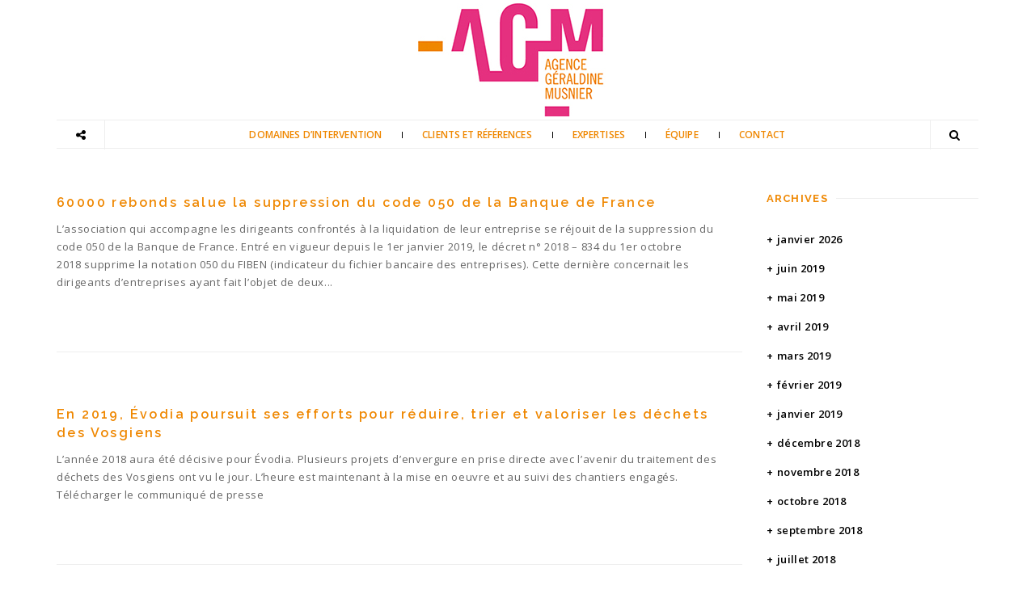

--- FILE ---
content_type: text/html; charset=UTF-8
request_url: https://www.agencegeraldinemusnier.com/2019/01/
body_size: 7519
content:
<!DOCTYPE html>
<html lang="fr-FR">
	<head>
		<meta charset="UTF-8" />
		<meta name="viewport" content="width=device-width" />

						<link rel="shortcut icon" href="https://www.agencegeraldinemusnier.com/wp-content/uploads/2016/06/favicon.jpg">
			
		<title>janvier, 2019 | Agence Géraldine Musnier</title>

<!-- All in One SEO Pack 2.3.13.2 by Michael Torbert of Semper Fi Web Design[253,305] -->
<meta name="robots" content="noindex,follow" />

<link rel="canonical" href="https://www.agencegeraldinemusnier.com/2019/01/" />
			<script>
			(function(i,s,o,g,r,a,m){i['GoogleAnalyticsObject']=r;i[r]=i[r]||function(){
			(i[r].q=i[r].q||[]).push(arguments)},i[r].l=1*new Date();a=s.createElement(o),
			m=s.getElementsByTagName(o)[0];a.async=1;a.src=g;m.parentNode.insertBefore(a,m)
			})(window,document,'script','//www.google-analytics.com/analytics.js','ga');

			ga('create', 'UA-150197934-1', { 'cookieDomain': 'www.agencegeraldinemusnier.com' } );
			
			ga('send', 'pageview');
			</script>
<!-- /all in one seo pack -->
<link rel="alternate" type="application/rss+xml" title="Agence Géraldine Musnier &raquo; Flux" href="https://www.agencegeraldinemusnier.com/feed/" />
<link rel="alternate" type="application/rss+xml" title="Agence Géraldine Musnier &raquo; Flux des commentaires" href="https://www.agencegeraldinemusnier.com/comments/feed/" />
		<script type="text/javascript">
			window._wpemojiSettings = {"baseUrl":"https:\/\/s.w.org\/images\/core\/emoji\/72x72\/","ext":".png","source":{"concatemoji":"https:\/\/www.agencegeraldinemusnier.com\/wp-includes\/js\/wp-emoji-release.min.js?ver=4.5.14"}};
			!function(a,b,c){function d(a){var c,d,e,f=b.createElement("canvas"),g=f.getContext&&f.getContext("2d"),h=String.fromCharCode;if(!g||!g.fillText)return!1;switch(g.textBaseline="top",g.font="600 32px Arial",a){case"flag":return g.fillText(h(55356,56806,55356,56826),0,0),f.toDataURL().length>3e3;case"diversity":return g.fillText(h(55356,57221),0,0),c=g.getImageData(16,16,1,1).data,d=c[0]+","+c[1]+","+c[2]+","+c[3],g.fillText(h(55356,57221,55356,57343),0,0),c=g.getImageData(16,16,1,1).data,e=c[0]+","+c[1]+","+c[2]+","+c[3],d!==e;case"simple":return g.fillText(h(55357,56835),0,0),0!==g.getImageData(16,16,1,1).data[0];case"unicode8":return g.fillText(h(55356,57135),0,0),0!==g.getImageData(16,16,1,1).data[0]}return!1}function e(a){var c=b.createElement("script");c.src=a,c.type="text/javascript",b.getElementsByTagName("head")[0].appendChild(c)}var f,g,h,i;for(i=Array("simple","flag","unicode8","diversity"),c.supports={everything:!0,everythingExceptFlag:!0},h=0;h<i.length;h++)c.supports[i[h]]=d(i[h]),c.supports.everything=c.supports.everything&&c.supports[i[h]],"flag"!==i[h]&&(c.supports.everythingExceptFlag=c.supports.everythingExceptFlag&&c.supports[i[h]]);c.supports.everythingExceptFlag=c.supports.everythingExceptFlag&&!c.supports.flag,c.DOMReady=!1,c.readyCallback=function(){c.DOMReady=!0},c.supports.everything||(g=function(){c.readyCallback()},b.addEventListener?(b.addEventListener("DOMContentLoaded",g,!1),a.addEventListener("load",g,!1)):(a.attachEvent("onload",g),b.attachEvent("onreadystatechange",function(){"complete"===b.readyState&&c.readyCallback()})),f=c.source||{},f.concatemoji?e(f.concatemoji):f.wpemoji&&f.twemoji&&(e(f.twemoji),e(f.wpemoji)))}(window,document,window._wpemojiSettings);
		</script>
		<style type="text/css">
img.wp-smiley,
img.emoji {
	display: inline !important;
	border: none !important;
	box-shadow: none !important;
	height: 1em !important;
	width: 1em !important;
	margin: 0 .07em !important;
	vertical-align: -0.1em !important;
	background: none !important;
	padding: 0 !important;
}
</style>
<link rel='stylesheet' id='rose_customgooglefont_0-css'  href='//fonts.googleapis.com/css?family=Open+Sans%3A400%2C300%2C300italic%2C400italic%2C600%2C700%2C700italic%2C600italic%2C800%2C800italic' type='text/css' media='all' />
<link rel='stylesheet' id='ctf_styles-css'  href='https://www.agencegeraldinemusnier.com/wp-content/plugins/custom-twitter-feeds/css/ctf-styles.css?ver=1.2.5' type='text/css' media='all' />
<link rel='stylesheet' id='wiloke_gallery-css'  href='https://www.agencegeraldinemusnier.com/wp-content/plugins/wiloke-gallery/source/css/main.css?ver=1.0' type='text/css' media='all' />
<link rel='stylesheet' id='photoswipe-css'  href='https://www.agencegeraldinemusnier.com/wp-content/plugins/wiloke-gallery/assets/photoswipe/photoswipe.css' type='text/css' media='all' />
<link rel='stylesheet' id='photoswipedefaultskin-css'  href='https://www.agencegeraldinemusnier.com/wp-content/plugins/wiloke-gallery/assets/photoswipe/default-skin/default-skin.css' type='text/css' media='all' />
<link rel='stylesheet' id='justifiedgallery-css'  href='https://www.agencegeraldinemusnier.com/wp-content/plugins/wiloke-gallery/assets/justified-gallery/justifiedGallery.min.css?ver=1.0' type='text/css' media='all' />
<link rel='stylesheet' id='magnificpopup-css'  href='https://www.agencegeraldinemusnier.com/wp-content/plugins/wiloke-gallery/assets/magnific/magnific-popup.css?ver=1.0' type='text/css' media='all' />
<link rel='stylesheet' id='owltheme2-css'  href='https://www.agencegeraldinemusnier.com/wp-content/plugins/wiloke-gallery/assets/owl/owl.theme.default.css?ver=2.2.0' type='text/css' media='all' />
<link rel='stylesheet' id='owlcarousel2-css'  href='https://www.agencegeraldinemusnier.com/wp-content/plugins/wiloke-gallery/assets/owl/owl.carousel.css?ver=2.2.0' type='text/css' media='all' />
<link rel='stylesheet' id='owl-carousel-css'  href='https://www.agencegeraldinemusnier.com/wp-content/plugins/wiloke-post-format-ui/assets/css/owl.carousel.css?ver=1.0' type='text/css' media='all' />
<link rel='stylesheet' id='magnific-popup-css'  href='https://www.agencegeraldinemusnier.com/wp-content/plugins/wiloke-post-format-ui/assets/css/magnific-popup.css?ver=4.5.14' type='text/css' media='all' />
<link rel='stylesheet' id='wiloke-sharing-fontawesome-css'  href='https://www.agencegeraldinemusnier.com/wp-content/plugins/wiloke-sharing-post/css/font-awesome.min.css?ver=4.5.14' type='text/css' media='all' />
<link rel='stylesheet' id='rose-css'  href='https://www.agencegeraldinemusnier.com/wp-content/themes/agmusnier/style.css?ver=4.5.14' type='text/css' media='all' />
<link rel='stylesheet' id='rose_google_fonts-css'  href='//fonts.googleapis.com/css?family=Raleway%3A400%2C600%2C700%2C300%7CPlayfair+Display%3A400%2C400italic%2C600&#038;ver=1.0.0' type='text/css' media='all' />
<link rel='stylesheet' id='font-awesome-css'  href='https://www.agencegeraldinemusnier.com/wp-content/plugins/js_composer/assets/lib/bower/font-awesome/css/font-awesome.min.css?ver=4.11.2.1' type='text/css' media='all' />
<link rel='stylesheet' id='font-linea-css'  href='https://www.agencegeraldinemusnier.com/wp-content/themes/agmusnier/css/lib/font-linea.css?ver=4.5.14' type='text/css' media='all' />
<link rel='stylesheet' id='bootstrap-css'  href='https://www.agencegeraldinemusnier.com/wp-content/themes/agmusnier/css/lib/bootstrap.min.css?ver=3.3.6' type='text/css' media='all' />
<link rel='stylesheet' id='rose_style-css'  href='https://www.agencegeraldinemusnier.com/wp-content/themes/agmusnier/css/style.css?ver=1.0' type='text/css' media='all' />
<link rel='stylesheet' id='carousel-css'  href='https://www.agencegeraldinemusnier.com/wp-content/themes/agmusnier/css/lib/owl.carousel.css?ver=2.0.0' type='text/css' media='all' />
<link rel='stylesheet' id='animate-css'  href='https://www.agencegeraldinemusnier.com/wp-content/themes/agmusnier/css/lib/animate.css?ver=4.5.14' type='text/css' media='all' />
<link rel='stylesheet' id='rose-custom-style-css'  href='https://www.agencegeraldinemusnier.com/wp-content/themes/agmusnier/css/custom_color.css?ver=4.5.14' type='text/css' media='all' />
<style id='rose-custom-style-inline-css' type='text/css'>

					.c-title, h1, .h1, h2, .h2, h3, .h3, h4, .h4, h5, .h5, h6, .h6, .post .post-entry .entry-content blockquote cite, .icon-box .icon, .portfolio-item .caption .cat, .portfolio-item .caption .arrow, .portfolio-item .heart, .team-item .social-user a, .commentlist .comment .comment-body .fn, .tabs .ui-tabs-nav li a {
						color: #ef8700;
					}

					.page-header .divider, .heading span, .portfolio-item .caption .hr {
						background-color: #ef8700;
					}
					.c-hover, .accordion .accordion-header:hover, .accordion .accordion-header.ui-accordion-header-active, .tabs .ui-tabs-nav li a:hover, .tabs .ui-tabs-nav li.ui-tabs-active a, #header .nav-menu .icon-share:hover, #header .nav-menu .icon-search:hover, #header .nav-menu .menu li:hover > a, #header .nav-menu .menu li.current-menu-item > a, #header .nav-menu .menu li.current-menu-parent > a, #header .nav-menu .menu li .sub-menu li:hover > a, #header .nav-menu .menu li .sub-menu li.current-menu-item > a, #header .nav-menu .menu li .sub-menu li.current-menu-parent > a, #header .nav-menu .menu-mobile li:hover > a, #header .nav-menu .menu-mobile li.current-menu-parent > a, #header .nav-menu .menu-mobile li.current-menu-item > a, .popup-social a:hover, .post .post-media .post-link a:hover .entry-title, .post .post-media .post-link a:hover span, .post .post-media .post-link a:hover .icon, .post .post-entry .entry-title:hover a, .post .post-entry .entry-meta a:hover, .post .post-entry .entry-meta .post-categories li a:hover, .comment-navigation .nav-links, .comment-navigation .nav-links a:hover, .related-gird .related-post h2:hover, .portfolio-filter .ul-filter li a:hover, .portfolio-filter .ul-filter li.active a, .portfolio-info ul li a:hover, .portfolio-isotop.caption-bottom .portfolio-item:hover h2, .portfolio-isotop.caption-bottom .portfolio-item:hover .arrow, .team-item .social-user a:hover, .twitter-slide .icon, .commentlist .comment .comment-body .comment-edit-reply a:hover, .widget ul li a:hover, .widget .calendar_wrap table a, .widget .tagcloud a:hover, .widget_categories ul li a:hover, .widget_archive ul li a:hover, .widget_pages ul li a:hover, .widget_meta ul li a:hover, .widget_nav_menu ul li a:hover, #footer .widget_footer_left ul li a:hover {
						color: #e5307f;
					}

					.bg-hover, .progress, .preloader .progressFull, .bg-darkgold, .popup-search .close-popup:hover:before, .popup-search .close-popup:hover:after, .popup-social .close-popup:hover:before, .popup-social .close-popup:hover:after, .portfolio-filter .toggle-filter:hover, .portfolio-filter .ul-filter li a:after, .nav-portfolio .center-block:hover, .widget_pi_follow .pi-social-square a:hover, #footer .scroll-top:hover,
					.pricing-item.highlights .price {
						background-color: #e5307f;
					}

					.b-color-hover, .popup-social a:hover i, .post .post-media .post-link a:hover .icon, .portfolio-isotop.caption-bottom .portfolio-item:hover .arrow, .twitter-slide .icon, .widget_pi_follow .pi-social-square a:hover, #footer .scroll-top:hover {
						border-color: #e5307f;
					}.s-font, .page-header p, .heading p, .post .post-media .meta-date .day, .post .post-media p, .post .post-media .post-link span, .post .post-entry .entry-meta, .post .post-entry .entry-meta .post-categories li a, .post .post-entry .entry-content blockquote p, .post-password-form p, .nav-post ul, .comment-navigation .nav-links, .related-gird .related-post span, .page-404 h2, .portfolio-filter .ul-filter li, .portfolio-item .caption .cat, .portfolio-item .heart, .nav-portfolio .nav-left, .nav-portfolio .nav-right, .portfolio-info p em, .portfolio-info ul li, .team-item span, .pricing-item .price, .testimonial-item p, .testimonial-item span, #comments-title span, .comment-reply-title span, .commentlist .comment .comment-body .comment-date, .commentlist .comment .comment-body .comment-edit-reply a, .widget .tagcloud a, .widget_pi_follow p, .widget_pi_mailchimp .text-italic, .widget_recent_comments ul li .comment-author-link, .widget_recent_entries ul li .comment-author-link, .widget_rss ul li .comment-author-link, .widget_recent_comments ul li .rss-date, .widget_recent_comments ul li .post-date, .widget_recent_entries ul li .rss-date, .widget_recent_entries ul li .post-date, .widget_rss ul li .rss-date, .widget_rss ul li .post-date {
	        		    font-family: 'Open Sans', sans-serif;
	        		    font-weight: 300;
	        		    font-style: ;
		        	}.f-content, body, .post .post-entry .entry-meta .meta-date:after, .post .post-entry .entry-meta .meta-author:after {
	        		    font-family: 'Open Sans', sans-serif;
	        		    font-weight: 400;
	        		    font-style: ;
		        	}
</style>
<script type='text/javascript' src='https://platform.twitter.com/widgets.js?ver=4.5.14'></script>
<script type='text/javascript'>
/* <![CDATA[ */
var piwilokewidgetsajaxurl = "https:\/\/www.agencegeraldinemusnier.com\/wp-admin\/admin-ajax.php";
/* ]]> */
</script>
<script type='text/javascript' src='https://www.agencegeraldinemusnier.com/wp-includes/js/jquery/jquery.js?ver=1.12.4'></script>
<script type='text/javascript' src='https://www.agencegeraldinemusnier.com/wp-includes/js/jquery/jquery-migrate.min.js?ver=1.4.1'></script>
<link rel='https://api.w.org/' href='https://www.agencegeraldinemusnier.com/wp-json/' />
<link rel="EditURI" type="application/rsd+xml" title="RSD" href="https://www.agencegeraldinemusnier.com/xmlrpc.php?rsd" />
<link rel="wlwmanifest" type="application/wlwmanifest+xml" href="https://www.agencegeraldinemusnier.com/wp-includes/wlwmanifest.xml" /> 
<meta name="generator" content="WordPress 4.5.14" />
		<script type="text/javascript">
		window.WilokeGlobal = {};
		WilokeGlobal.portfolio = {};
		</script>
    	<meta name="generator" content="Powered by Visual Composer - drag and drop page builder for WordPress."/>
<!--[if lte IE 9]><link rel="stylesheet" type="text/css" href="https://www.agencegeraldinemusnier.com/wp-content/plugins/js_composer/assets/css/vc_lte_ie9.min.css" media="screen"><![endif]--><!--[if IE  8]><link rel="stylesheet" type="text/css" href="https://www.agencegeraldinemusnier.com/wp-content/plugins/js_composer/assets/css/vc-ie8.min.css" media="screen"><![endif]--><noscript><style type="text/css"> .wpb_animate_when_almost_visible { opacity: 1; }</style></noscript>		
	</head>
<body class="archive date wpb-js-composer js-comp-ver-4.11.2.1 vc_responsive">

	
	<div id="page-wrap">
	
		<!-- HEADER -->
		<header id="header" class="mb-40">
			<div class="container">
				
							<div class="logo">
				<a href="https://www.agencegeraldinemusnier.com/" title="Agence Géraldine Musnier">
					<img src="https://www.agencegeraldinemusnier.com/wp-content/uploads/2016/06/agencegeraldinemusnier-logo-home.jpg" alt="Agence Géraldine Musnier">
				</a>
			</div>
			
				<nav class="nav-menu">
					
									<span class="icon-search"><i class="fa fa-search"></i></span>
							<span class="icon-share"><i class="fa fa-share-alt"></i></span>
								
					<span class="toggle-menu"><i class="fa fa-bars"></i></span>
					
					<ul id="rose-menu" class="menu"><li id="menu-item-17" class="menu-item menu-item-type-post_type menu-item-object-page menu-item-17"><a href="https://www.agencegeraldinemusnier.com/domaines-d-intervention/">Domaines d’intervention</a></li>
<li id="menu-item-45" class="menu-item menu-item-type-post_type menu-item-object-page menu-item-45"><a href="https://www.agencegeraldinemusnier.com/clients-et-references/">Clients et références</a></li>
<li id="menu-item-163" class="menu-item menu-item-type-post_type menu-item-object-page menu-item-163"><a href="https://www.agencegeraldinemusnier.com/expertises/">Expertises</a></li>
<li id="menu-item-44" class="menu-item menu-item-type-post_type menu-item-object-page menu-item-44"><a href="https://www.agencegeraldinemusnier.com/equipe/">Équipe</a></li>
<li id="menu-item-43" class="menu-item menu-item-type-post_type menu-item-object-page menu-item-43"><a href="https://www.agencegeraldinemusnier.com/contact/">Contact</a></li>
</ul>
				</nav>

			</div>
		</header>
		<!-- END / HEADER -->

		<!-- SEARCH FORM -->

						<section class="popup-search">
					<div class="tb">
						<div class="tb-cell ver-middle">
							<form role="search" method="get" class="form-search" action="https://www.agencegeraldinemusnier.com/">
								<input type="search" class="input-search" value="" name="s"  placeholder="Search...">
								<button type="submit" class="submit"><i class="fa fa-search"></i></button>
							</form>
						</div>
					</div>
					<div class="close-popup"></div>
				</section>
							<section class="popup-social">
					<div class="tb">
						<div class="tb-cell ver-middle">
																								<a target="_blank" href="https://www.facebook.com/AgenceGeraldineMusnierRelationsPresse?fref=ts"><i class="fa fa-facebook"></i> Facebook</a>
																																<a target="_blank" href="https://twitter.com/search?q=agence+g%C3%A9raldine+musnier"><i class="fa fa-twitter"></i> Twitter</a>
																																																																													<a target="_blank" href="https://www.linkedin.com/in/geraldine-musnier-75204812"><i class="fa fa-linkedin"></i> Linkedin</a>
																																																																																																																														</div>
					</div>
					<div class="close-popup"></div>
				</section>
					<!-- END / SEARCH FORM -->	
	
	
					
	<section id="main" class="mb-100">
		<div class="container">
			<div class="row">

				<div class="col-md-9">
					

<div class="blog-standard">
	<article  id="post-811" class="post-811 post type-post status-publish format-standard hentry category-non-classe">
						
	<div class="post-media">

		
	</div>

	<div class="post-entry">

					<h2 class="h5 entry-title"><a href="https://www.agencegeraldinemusnier.com/60000-rebonds-salue-la-suppression-du-code-050-de-la-banque-de-france/">60000 rebonds salue la suppression du code 050 de la Banque de France</a></h2>
		
		<div class="entry-meta">
		 			</div>

		<div class="entry-content">
			L’association qui accompagne les dirigeants confrontés à la liquidation de leur entreprise se réjouit de la suppression du code 050 de la Banque de France. Entré en vigueur depuis le 1er janvier 2019, le décret n° 2018 &#8211; 834 du 1er octobre 2018 supprime la notation 050 du FIBEN (indicateur du fichier bancaire des entreprises). Cette dernière concernait les dirigeants d’entreprises ayant fait l’objet de deux...		</div>

	</div>

			<div class="post-footer">
			<a href="https://www.agencegeraldinemusnier.com/60000-rebonds-salue-la-suppression-du-code-050-de-la-banque-de-france/" class="button">Read more</a>
		</div>
	
		
</article><article  id="post-829" class="post-829 post type-post status-publish format-standard hentry category-non-classe">
						
	<div class="post-media">

		
	</div>

	<div class="post-entry">

					<h2 class="h5 entry-title"><a href="https://www.agencegeraldinemusnier.com/en-2019-evodia-poursuit-ses-efforts-pour-reduire-trier-et-valoriser-les-dechets-des-vosgiens/">En 2019, Évodia poursuit ses efforts pour réduire, trier et valoriser les déchets des Vosgiens</a></h2>
		
		<div class="entry-meta">
		 			</div>

		<div class="entry-content">
			L’année 2018 aura été décisive pour Évodia. Plusieurs projets d’envergure en prise directe avec l’avenir du traitement des déchets des Vosgiens ont vu le jour. L’heure est maintenant à la mise en oeuvre et au suivi des chantiers engagés. Télécharger le communiqué de presse		</div>

	</div>

			<div class="post-footer">
			<a href="https://www.agencegeraldinemusnier.com/en-2019-evodia-poursuit-ses-efforts-pour-reduire-trier-et-valoriser-les-dechets-des-vosgiens/" class="button">Read more</a>
		</div>
	
		
</article><article  id="post-815" class="post-815 post type-post status-publish format-standard hentry category-non-classe">
						
	<div class="post-media">

		
	</div>

	<div class="post-entry">

					<h2 class="h5 entry-title"><a href="https://www.agencegeraldinemusnier.com/medef-aura-mondial-des-metiers-2019/">MEDEF AURA : Mondial des Métiers 2019</a></h2>
		
		<div class="entry-meta">
		 			</div>

		<div class="entry-content">
			Le MEDEF Auvergne-Rhône-Alpes, en partenariat avec la Région Auvergne-Rhône-Alpes et les Rectorats de Clermont-Ferrant, de Grenoble et de Lyon, donne &laquo;&nbsp;Rendez-vous dans l&rsquo;entreprise&nbsp;&raquo;, lors du Mondial des Métiers qui se tiendra du 7 au 10 février 2019 à Eurexpo. Grâce à une multitude d&rsquo;ateliers ludiques et innovants, les visiteurs pourront poser un regard neuf...		</div>

	</div>

			<div class="post-footer">
			<a href="https://www.agencegeraldinemusnier.com/medef-aura-mondial-des-metiers-2019/" class="button">Read more</a>
		</div>
	
		
</article><article  id="post-630" class="post-630 post type-post status-publish format-standard hentry category-non-classe">
						
	<div class="post-media">

		
	</div>

	<div class="post-entry">

					<h2 class="h5 entry-title"><a href="https://www.agencegeraldinemusnier.com/loisirs-indoor-exalto-ouvre-un-nouveau-parc-a-dardilly-en-fevrier/">Loisirs indoor : Exalto ouvre un nouveau parc à Dardilly en février</a></h2>
		
		<div class="entry-meta">
		 			</div>

		<div class="entry-content">
			Exalto ouvre un nouveau parc à Dardilly courant février, de quoi pimenter les premières vacances scolaires de l’année ! S’étendant sur plus de 2700 m2, ce nouveau parc offrira des activités accessibles à tous (à partir de 9€) dont plusieurs étaient jusque-là inédites dans la région lyonnaise. En famille, en entre amis ou entre...		</div>

	</div>

			<div class="post-footer">
			<a href="https://www.agencegeraldinemusnier.com/loisirs-indoor-exalto-ouvre-un-nouveau-parc-a-dardilly-en-fevrier/" class="button">Read more</a>
		</div>
	
		
</article></div>						

				<div class="nav-post mt-50 text-left">
									</div>

								</div>

									<div class="col-md-3">
						<div class="sidebar">
	<div id="archives-2" class="widget widget_archive"><h4 class="h5 widget-title"><span>Archives</span></h4>		<ul>
			<li><a href='https://www.agencegeraldinemusnier.com/2026/01/'>janvier 2026</a></li>
	<li><a href='https://www.agencegeraldinemusnier.com/2019/06/'>juin 2019</a></li>
	<li><a href='https://www.agencegeraldinemusnier.com/2019/05/'>mai 2019</a></li>
	<li><a href='https://www.agencegeraldinemusnier.com/2019/04/'>avril 2019</a></li>
	<li><a href='https://www.agencegeraldinemusnier.com/2019/03/'>mars 2019</a></li>
	<li><a href='https://www.agencegeraldinemusnier.com/2019/02/'>février 2019</a></li>
	<li><a href='https://www.agencegeraldinemusnier.com/2019/01/'>janvier 2019</a></li>
	<li><a href='https://www.agencegeraldinemusnier.com/2018/12/'>décembre 2018</a></li>
	<li><a href='https://www.agencegeraldinemusnier.com/2018/11/'>novembre 2018</a></li>
	<li><a href='https://www.agencegeraldinemusnier.com/2018/10/'>octobre 2018</a></li>
	<li><a href='https://www.agencegeraldinemusnier.com/2018/09/'>septembre 2018</a></li>
	<li><a href='https://www.agencegeraldinemusnier.com/2018/07/'>juillet 2018</a></li>
	<li><a href='https://www.agencegeraldinemusnier.com/2018/06/'>juin 2018</a></li>
	<li><a href='https://www.agencegeraldinemusnier.com/2018/05/'>mai 2018</a></li>
	<li><a href='https://www.agencegeraldinemusnier.com/2018/04/'>avril 2018</a></li>
	<li><a href='https://www.agencegeraldinemusnier.com/2018/03/'>mars 2018</a></li>
	<li><a href='https://www.agencegeraldinemusnier.com/2018/02/'>février 2018</a></li>
	<li><a href='https://www.agencegeraldinemusnier.com/2018/01/'>janvier 2018</a></li>
	<li><a href='https://www.agencegeraldinemusnier.com/2017/11/'>novembre 2017</a></li>
	<li><a href='https://www.agencegeraldinemusnier.com/2017/10/'>octobre 2017</a></li>
	<li><a href='https://www.agencegeraldinemusnier.com/2017/09/'>septembre 2017</a></li>
	<li><a href='https://www.agencegeraldinemusnier.com/2017/08/'>août 2017</a></li>
	<li><a href='https://www.agencegeraldinemusnier.com/2017/07/'>juillet 2017</a></li>
	<li><a href='https://www.agencegeraldinemusnier.com/2017/06/'>juin 2017</a></li>
	<li><a href='https://www.agencegeraldinemusnier.com/2017/05/'>mai 2017</a></li>
	<li><a href='https://www.agencegeraldinemusnier.com/2017/04/'>avril 2017</a></li>
	<li><a href='https://www.agencegeraldinemusnier.com/2017/03/'>mars 2017</a></li>
		</ul>
		</div></div>					</div>
				
			</div>
		</div>
	</section>

						<footer id="footer">
				<div class="container">


					
					<div class="row widget-col bg-gray">

						
											</div>

									<div class="copyright">
					<p>Agence Géraldine Musnier - 04 78 91 19 75 - 20 Cours Suchet 69002 Lyon - France</p>
				</div>
								
					<span class="scroll-top"><i class="fa fa-angle-up"></i></span>
				

				</div>
			</footer>
		</div>

		<!-- Root element of PhotoSwipe. Must have class pswp. -->
<div class="wiloke-pswp-ui pswp wiloke-is-wiloke-gallery" tabindex="-1" role="dialog" aria-hidden="true">

    <!-- Background of PhotoSwipe.
         It's a separate element as animating opacity is faster than rgba(). -->
    <div class="pswp__bg"></div>

    <!-- Slides wrapper with overflow:hidden. -->
    <div class="pswp__scroll-wrap">

        <!-- Container that holds slides.
            PhotoSwipe keeps only 3 of them in the DOM to save memory.
            Don't modify these 3 pswp__item elements, data is added later on. -->
        <div class="pswp__container">
            <div class="pswp__item"></div>
            <div class="pswp__item"></div>
            <div class="pswp__item"></div>
        </div>

        <!-- Default (PhotoSwipeUI_Default) interface on top of sliding area. Can be changed. -->
        <div class="pswp__ui pswp__ui--hidden">

            <div class="pswp__top-bar">

                <!--  Controls are self-explanatory. Order can be changed. -->

                <div class="pswp__counter"></div>

                <button class="pswp__button pswp__button--close" title="Close (Esc)"></button>

                <button class="pswp__button pswp__button--share" title="Share"></button>

                <button class="pswp__button pswp__button--fs" title="Toggle fullscreen"></button>

                <button class="pswp__button pswp__button--zoom" title="Zoom in/out"></button>

                <!-- Preloader demo http://codepen.io/dimsemenov/pen/yyBWoR -->
                <!-- element will get class pswp__preloader--active when preloader is running -->
                <div class="pswp__preloader">
                    <div class="pswp__preloader__icn">
                        <div class="pswp__preloader__cut">
                            <div class="pswp__preloader__donut"></div>
                        </div>
                    </div>
                </div>
            </div>

            <div class="pswp__share-modal pswp__share-modal--hidden pswp__single-tap">
                <div class="pswp__share-tooltip"></div>
            </div>

            <button class="pswp__button pswp__button--arrow--left" title="Previous (arrow left)">
            </button>

            <button class="pswp__button pswp__button--arrow--right" title="Next (arrow right)">
            </button>

            <div class="pswp__caption">
                <div class="pswp__caption__center"></div>
            </div>

        </div>

    </div>

</div>				<script type="text/javascript">
					jQuery(document).ready(function(){

});				</script>
			<script type='text/javascript'>
/* <![CDATA[ */
var ctf = {"ajax_url":"https:\/\/www.agencegeraldinemusnier.com\/wp-admin\/admin-ajax.php"};
/* ]]> */
</script>
<script type='text/javascript' src='https://www.agencegeraldinemusnier.com/wp-content/plugins/custom-twitter-feeds/js/ctf-scripts.js?ver=1.2.5'></script>
<script type='text/javascript' src='https://www.agencegeraldinemusnier.com/wp-content/plugins/rose-portfolio/assets/js/sidebar-sticky.js?ver=4.5.14'></script>
<script type='text/javascript' src='https://www.agencegeraldinemusnier.com/wp-content/plugins/rose-portfolio/assets/js/jquery.waypoints.min.js?ver=4.0.0'></script>
<script type='text/javascript' src='https://www.agencegeraldinemusnier.com/wp-content/plugins/rose-portfolio/assets/js/rose.portfolio.js?ver=1.0'></script>
<script type='text/javascript' src='http://maps.googleapis.com/maps/api/js?v=3&#038;sensor=false&#038;ver=3.0'></script>
<script type='text/javascript' src='https://www.agencegeraldinemusnier.com/wp-content/plugins/rose-shortcode/assets/js/jquery.appear.js?ver=4.5.14'></script>
<script type='text/javascript' src='https://www.agencegeraldinemusnier.com/wp-content/plugins/rose-shortcode/assets/js/rose.shortcode.js?ver=4.5.14'></script>
<script type='text/javascript' src='https://www.agencegeraldinemusnier.com/wp-content/plugins/wiloke-gallery/assets/photoswipe/photoswipe-ui-default.min.js?ver=1.0'></script>
<script type='text/javascript' src='https://www.agencegeraldinemusnier.com/wp-content/plugins/wiloke-gallery/assets/photoswipe/photoswipe.min.js?ver=1.0'></script>
<script type='text/javascript' src='https://www.agencegeraldinemusnier.com/wp-content/plugins/wiloke-gallery/assets/justified-gallery/jquery.justifiedGallery.min.js?ver=1.0'></script>
<script type='text/javascript' src='https://www.agencegeraldinemusnier.com/wp-content/plugins/wiloke-gallery/assets/magnific/jquery.magnific-popup.min.js?ver=1.0'></script>
<script type='text/javascript' src='https://www.agencegeraldinemusnier.com/wp-content/plugins/wiloke-gallery/assets/flickr-feed/jflickrfeed.min.js?ver=1.0'></script>
<script type='text/javascript' src='https://www.agencegeraldinemusnier.com/wp-content/plugins/wiloke-gallery/assets/owl/owl.carousel.min.js?ver=2.2.0'></script>
<script type='text/javascript' src='https://www.agencegeraldinemusnier.com/wp-content/plugins/wiloke-gallery/source/js/main.js?ver=1.0'></script>
<script type='text/javascript' src='https://www.agencegeraldinemusnier.com/wp-content/plugins/wiloke-post-format-ui/assets/js/owl.carousel.min.js?ver=1.0'></script>
<script type='text/javascript' src='https://www.agencegeraldinemusnier.com/wp-content/plugins/wiloke-post-format-ui/assets/js/jquery.magnific-popup.min.js?ver=4.5.14'></script>
<script type='text/javascript' src='https://www.agencegeraldinemusnier.com/wp-content/plugins/wiloke-post-format-ui/source/js/script.js?ver=1.0'></script>
<script type='text/javascript' src='https://www.agencegeraldinemusnier.com/wp-content/themes/agmusnier/js/lib/owl.carousel.min.js?ver=2.0.0'></script>
<script type='text/javascript' src='https://www.agencegeraldinemusnier.com/wp-content/themes/agmusnier/js/lib/retina.min.js'></script>
<script type='text/javascript' src='https://www.agencegeraldinemusnier.com/wp-content/themes/agmusnier/js//lib/jquery.parallax-1.1.3.js?ver=1.1.3'></script>
<script type='text/javascript' src='https://www.agencegeraldinemusnier.com/wp-content/themes/agmusnier/js/lib/imagesloaded.pkgd.js?ver=3.2.0'></script>
<script type='text/javascript' src='https://www.agencegeraldinemusnier.com/wp-content/plugins/js_composer/assets/lib/bower/isotope/dist/isotope.pkgd.min.js?ver=4.11.2.1'></script>
<script type='text/javascript' src='https://www.agencegeraldinemusnier.com/wp-content/themes/agmusnier/js/lib/wow.min.js?ver=1.0.4'></script>
<script type='text/javascript' src='https://www.agencegeraldinemusnier.com/wp-includes/js/jquery/ui/core.min.js?ver=1.11.4'></script>
<script type='text/javascript' src='https://www.agencegeraldinemusnier.com/wp-includes/js/jquery/ui/widget.min.js?ver=1.11.4'></script>
<script type='text/javascript' src='https://www.agencegeraldinemusnier.com/wp-includes/js/jquery/ui/tabs.min.js?ver=1.11.4'></script>
<script type='text/javascript' src='https://www.agencegeraldinemusnier.com/wp-includes/js/jquery/ui/accordion.min.js?ver=1.11.4'></script>
<script type='text/javascript'>
/* <![CDATA[ */
var rose_ajax = {"ajax_url":"https:\/\/www.agencegeraldinemusnier.com\/wp-admin\/admin-ajax.php"};
/* ]]> */
</script>
<script type='text/javascript' src='https://www.agencegeraldinemusnier.com/wp-content/themes/agmusnier/js/script.js?ver=1.0'></script>
<script type='text/javascript' src='https://www.agencegeraldinemusnier.com/wp-includes/js/wp-embed.min.js?ver=4.5.14'></script>
		
	</body>
</html>

--- FILE ---
content_type: text/css
request_url: https://www.agencegeraldinemusnier.com/wp-content/themes/agmusnier/style.css?ver=4.5.14
body_size: 141
content:
/*
Theme Name: AgenceGeraldineMusnier
Theme URI: http://www.agencegeraldinemusnier.com/wp-content/themes
Author: Philippe Winckler
Author URI: http://www.pswinckler.com
Description: AgenceGeraldineMusnier - Minimal Portfolio WordPress Theme
Version: 1.3.2
*/

.bg-top{
    background-position: top center;
}

.bg-bottom{
    background-position: bottom center;
}

.bg-center{
    background-position: center center;
}

--- FILE ---
content_type: text/css
request_url: https://www.agencegeraldinemusnier.com/wp-content/themes/agmusnier/css/style.css?ver=1.0
body_size: 19017
content:
@charset "UTF-8";
.f-title, h1, .h1, h2, .h2, h3, .h3, h4, .h4, h5, .h5, h6, .h6, .button, .post-password-form p label, .post-password-form p input[type="submit"] {
  font-family: "Raleway", sans-serif;
}

.f-content, body, .post .post-entry .entry-meta .meta-date:after, .post .post-entry .entry-meta .meta-author:after {
  font-family: "Raleway", sans-serif;
}

.s-font, .page-header p, .heading p, .post .post-media .meta-date .day, .post .post-media p, .post .post-media .post-link span, .post .post-entry .entry-meta, .post .post-entry .entry-meta .post-categories li a, .post .post-entry .entry-content blockquote p, .post-password-form p, .nav-post ul, .comment-navigation .nav-links, .related-gird .related-post span, .page-404 h2, .portfolio-filter .ul-filter li, .portfolio-item .caption .cat, .portfolio-item .heart, .nav-portfolio .nav-left, .nav-portfolio .nav-right, .portfolio-info p em, .portfolio-info ul li, .team-item span, .pricing-item .price, .testimonial-item p, .testimonial-item span, #comments-title span,
.comment-reply-title span, .commentlist .comment .comment-body .comment-date, .commentlist .comment .comment-body .comment-edit-reply a, .widget .tagcloud a, .widget_pi_follow p, .widget_pi_mailchimp .text-italic, .widget_recent_comments ul li .comment-author-link,
.widget_recent_entries ul li .comment-author-link,
.widget_rss ul li .comment-author-link, .widget_recent_comments ul li .rss-date,
.widget_recent_comments ul li .post-date,
.widget_recent_entries ul li .rss-date,
.widget_recent_entries ul li .post-date,
.widget_rss ul li .rss-date,
.widget_rss ul li .post-date, .gallery .gallery-item .gallery-caption {
  font-family: "Playfair Display", serif;
}

.c-content, body, .wiloke-sharing-post-social a, .form-search .input-text, .form-search .submit, .list-img p, .commentlist .comment .comment-body .comment-edit-reply {
  color: #666666;
}

.c-title, h1, .h1, h2, .h2, h3, .h3, h4, .h4, h5, .h5, h6, .h6, .tabs .ui-tabs-nav li a, .post .post-entry .entry-content blockquote cite, .icon-box .icon, .portfolio-item .caption .cat, .portfolio-item .caption .arrow, .portfolio-item .heart, .team-item .social-user a, .commentlist .comment .comment-body .fn, .gallery .gallery-item .gallery-caption {
  color: black;
}

.c-hover, .wiloke-sharing-post-social a:hover, .accordion .accordion-header:hover, .accordion .accordion-header.ui-accordion-header-active, .tabs .ui-tabs-nav li a:hover, .tabs .ui-tabs-nav li.ui-tabs-active a, #header .nav-menu .icon-share:hover,
#header .nav-menu .icon-search:hover, #header .nav-menu .menu li:hover > a, #header .nav-menu .menu li.current-menu-item > a, #header .nav-menu .menu li.current-menu-parent > a, #header .nav-menu .menu li .sub-menu li:hover > a, #header .nav-menu .menu li .sub-menu li.current-menu-item > a, #header .nav-menu .menu li .sub-menu li.current-menu-parent > a, #header .nav-menu .menu-mobile li:hover > a, #header .nav-menu .menu-mobile li.current-menu-parent > a, #header .nav-menu .menu-mobile li.current-menu-item > a, .popup-social a:hover, .post .post-media .post-link a:hover .entry-title, .post .post-media .post-link a:hover span, .post .post-media .post-link a:hover .icon, .post .post-entry .entry-title:hover a, .post .post-entry .entry-meta a:hover, .post .post-entry .entry-meta .post-categories li a:hover, .comment-navigation .nav-links, .comment-navigation .nav-links a:hover, .related-gird .related-post h2:hover, .portfolio-filter .ul-filter li a:hover, .portfolio-filter .ul-filter li.active a, .portfolio-info ul li a:hover, .portfolio-isotop.caption-bottom .portfolio-item:hover h2, .portfolio-isotop.caption-bottom .portfolio-item:hover .arrow, .team-item .social-user a:hover, .twitter-slide .icon, .commentlist .comment .comment-body .comment-edit-reply a:hover, .widget ul li a:hover, .widget .calendar_wrap table a, .widget .tagcloud a:hover, .widget_categories ul li a:hover,
.widget_archive ul li a:hover,
.widget_pages ul li a:hover,
.widget_meta ul li a:hover,
.widget_nav_menu ul li a:hover, #footer .widget_footer_left ul li a:hover {
  color: #b9a380;
}

.bg-hover, .progress, .preloader .progressFull, .bg-darkgold, .popup-search .close-popup:hover:before, .popup-search .close-popup:hover:after, .popup-social .close-popup:hover:before, .popup-social .close-popup:hover:after, .portfolio-filter .toggle-filter:hover, .portfolio-filter .ul-filter li a:after, .nav-portfolio .center-block:hover, .pricing-item.highlights .price, .widget_pi_follow .pi-social-square a:hover, #footer .scroll-top:hover {
  background-color: #b9a380;
}

.b-color-hover, .popup-social a:hover i, .post .post-media .post-link a:hover .icon, .portfolio-isotop.caption-bottom .portfolio-item:hover .arrow, .twitter-slide .icon, .widget_pi_follow .pi-social-square a:hover, #footer .scroll-top:hover {
  border-color: #b9a380;
}

/* Margin */
.mlr-auto {
  margin-left: auto;
  margin-right: auto;
}

.m-0 {
  margin: 0px;
}

.m-5 {
  margin: 5px;
}

.m-10 {
  margin: 10px;
}

.m-15 {
  margin: 15px;
}

.m-20 {
  margin: 20px;
}

.m-25 {
  margin: 25px;
}

.m-30 {
  margin: 30px;
}

.m-35 {
  margin: 35px;
}

.m-40 {
  margin: 40px;
}

.m-45 {
  margin: 45px;
}

.m-50 {
  margin: 50px;
}

.m-55 {
  margin: 55px;
}

.m-60 {
  margin: 60px;
}

.m-65 {
  margin: 65px;
}

.m-70 {
  margin: 70px;
}

.m-75 {
  margin: 75px;
}

.m-80 {
  margin: 80px;
}

.m-85 {
  margin: 85px;
}

.m-90 {
  margin: 90px;
}

.m-95 {
  margin: 95px;
}

.m-100 {
  margin: 100px;
}

.m-105 {
  margin: 105px;
}

.m-110 {
  margin: 110px;
}

.m-115 {
  margin: 115px;
}

.m-120 {
  margin: 120px;
}

.m-125 {
  margin: 125px;
}

.m-130 {
  margin: 130px;
}

.m-135 {
  margin: 135px;
}

.m-140 {
  margin: 140px;
}

.m-145 {
  margin: 145px;
}

.m-150 {
  margin: 150px;
}

/* Margin top */
.mt-0 {
  margin-top: 0px;
}

.mt-5 {
  margin-top: 5px;
}

.mt-10 {
  margin-top: 10px;
}

.mt-15 {
  margin-top: 15px;
}

.mt-20 {
  margin-top: 20px;
}

.mt-25 {
  margin-top: 25px;
}

.mt-30 {
  margin-top: 30px;
}

.mt-35 {
  margin-top: 35px;
}

.mt-40 {
  margin-top: 40px;
}

.mt-45 {
  margin-top: 45px;
}

.mt-50 {
  margin-top: 50px;
}

.mt-55 {
  margin-top: 55px;
}

.mt-60 {
  margin-top: 60px;
}

.mt-65 {
  margin-top: 65px;
}

.mt-70 {
  margin-top: 70px;
}

.mt-75 {
  margin-top: 75px;
}

.mt-80 {
  margin-top: 80px;
}

.mt-85 {
  margin-top: 85px;
}

.mt-90 {
  margin-top: 90px;
}

.mt-95 {
  margin-top: 95px;
}

.mt-100 {
  margin-top: 100px;
}

.mt-105 {
  margin-top: 105px;
}

.mt-110 {
  margin-top: 110px;
}

.mt-115 {
  margin-top: 115px;
}

.mt-120 {
  margin-top: 120px;
}

.mt-125 {
  margin-top: 125px;
}

.mt-130 {
  margin-top: 130px;
}

.mt-135 {
  margin-top: 135px;
}

.mt-140 {
  margin-top: 140px;
}

.mt-145 {
  margin-top: 145px;
}

.mt-150 {
  margin-top: 150px;
}

/* Margin right */
.mr-0 {
  margin-right: 0px;
}

.mr-5 {
  margin-right: 5px;
}

.mr-10 {
  margin-right: 10px;
}

.mr-15 {
  margin-right: 15px;
}

.mr-20 {
  margin-right: 20px;
}

.mr-25 {
  margin-right: 25px;
}

.mr-30 {
  margin-right: 30px;
}

.mr-35 {
  margin-right: 35px;
}

.mr-40 {
  margin-right: 40px;
}

.mr-45 {
  margin-right: 45px;
}

.mr-50 {
  margin-right: 50px;
}

.mr-55 {
  margin-right: 55px;
}

.mr-60 {
  margin-right: 60px;
}

.mr-65 {
  margin-right: 65px;
}

.mr-70 {
  margin-right: 70px;
}

.mr-75 {
  margin-right: 75px;
}

.mr-80 {
  margin-right: 80px;
}

.mr-85 {
  margin-right: 85px;
}

.mr-90 {
  margin-right: 90px;
}

.mr-95 {
  margin-right: 95px;
}

.mr-100 {
  margin-right: 100px;
}

.mr-105 {
  margin-right: 105px;
}

.mr-110 {
  margin-right: 110px;
}

.mr-115 {
  margin-right: 115px;
}

.mr-120 {
  margin-right: 120px;
}

.mr-125 {
  margin-right: 125px;
}

.mr-130 {
  margin-right: 130px;
}

.mr-135 {
  margin-right: 135px;
}

.mr-140 {
  margin-right: 140px;
}

.mr-145 {
  margin-right: 145px;
}

.mr-150 {
  margin-right: 150px;
}

/* Margin bottom */
.mb-0 {
  margin-bottom: 0px;
}

.mb-5 {
  margin-bottom: 5px;
}

.mb-10 {
  margin-bottom: 10px;
}

.mb-15 {
  margin-bottom: 15px;
}

.mb-20 {
  margin-bottom: 20px;
}

.mb-25 {
  margin-bottom: 25px;
}

.mb-30 {
  margin-bottom: 30px;
}

.mb-35 {
  margin-bottom: 35px;
}

.mb-40 {
  margin-bottom: 30px;
}

.mb-45 {
  margin-bottom: 45px;
}

.mb-50 {
  margin-bottom: 50px;
}

.mb-55 {
  margin-bottom: 55px;
}

.mb-60 {
  margin-bottom: 60px;
}

.mb-65 {
  margin-bottom: 65px;
}

.mb-70 {
  margin-bottom: 70px;
}

.mb-75 {
  margin-bottom: 75px;
}

.mb-80 {
  margin-bottom: 80px;
}

.mb-85 {
  margin-bottom: 85px;
}

.mb-90 {
  margin-bottom: 90px;
}

.mb-95 {
  margin-bottom: 95px;
}

.mb-100 {
  margin-bottom: 100px;
}

.mb-105 {
  margin-bottom: 105px;
}

.mb-110 {
  margin-bottom: 110px;
}

.mb-115 {
  margin-bottom: 115px;
}

.mb-120 {
  margin-bottom: 120px;
}

.mb-125 {
  margin-bottom: 125px;
}

.mb-130 {
  margin-bottom: 130px;
}

.mb-135 {
  margin-bottom: 135px;
}

.mb-140 {
  margin-bottom: 140px;
}

.mb-145 {
  margin-bottom: 145px;
}

.mb-150 {
  margin-bottom: 150px;
}

/* Margin left */
.ml-0 {
  margin-left: 0px;
}

.ml-5 {
  margin-left: 5px;
}

.ml-10 {
  margin-left: 10px;
}

.ml-15 {
  margin-left: 15px;
}

.ml-20 {
  margin-left: 20px;
}

.ml-25 {
  margin-left: 25px;
}

.ml-30 {
  margin-left: 30px;
}

.ml-35 {
  margin-left: 35px;
}

.ml-40 {
  margin-left: 40px;
}

.ml-45 {
  margin-left: 45px;
}

.ml-50 {
  margin-left: 50px;
}

.ml-55 {
  margin-left: 55px;
}

.ml-60 {
  margin-left: 60px;
}

.ml-65 {
  margin-left: 65px;
}

.ml-70 {
  margin-left: 70px;
}

.ml-75 {
  margin-left: 75px;
}

.ml-80 {
  margin-left: 80px;
}

.ml-85 {
  margin-left: 85px;
}

.ml-90 {
  margin-left: 90px;
}

.ml-95 {
  margin-left: 95px;
}

.ml-100 {
  margin-left: 100px;
}

.ml-105 {
  margin-left: 105px;
}

.ml-110 {
  margin-left: 110px;
}

.ml-115 {
  margin-left: 115px;
}

.ml-120 {
  margin-left: 120px;
}

.ml-125 {
  margin-left: 125px;
}

.ml-130 {
  margin-left: 130px;
}

.ml-135 {
  margin-left: 135px;
}

.ml-140 {
  margin-left: 140px;
}

.ml-145 {
  margin-left: 145px;
}

.ml-150 {
  margin-left: 150px;
}

@media screen and (max-width: 1199px) {
  .m-md-0 {
    margin: 0px;
  }

  .m-md-5 {
    margin: 5px;
  }

  .m-md-10 {
    margin: 10px;
  }

  .m-md-15 {
    margin: 15px;
  }

  .m-md-20 {
    margin: 20px;
  }

  .m-md-25 {
    margin: 25px;
  }

  .m-md-30 {
    margin: 30px;
  }

  .m-md-35 {
    margin: 35px;
  }

  .m-md-40 {
    margin: 40px;
  }

  .m-md-45 {
    margin: 45px;
  }

  .m-md-50 {
    margin: 50px;
  }

  .m-md-55 {
    margin: 55px;
  }

  .m-md-60 {
    margin: 60px;
  }

  .m-md-65 {
    margin: 65px;
  }

  .m-md-70 {
    margin: 70px;
  }

  .m-md-75 {
    margin: 75px;
  }

  .m-md-80 {
    margin: 80px;
  }

  .m-md-85 {
    margin: 85px;
  }

  .m-md-90 {
    margin: 90px;
  }

  .m-md-95 {
    margin: 95px;
  }

  .m-md-100 {
    margin: 100px;
  }

  /* Margin top */
  .mt-md-0 {
    margin-top: 0px;
  }

  .mt-md-5 {
    margin-top: 5px;
  }

  .mt-md-10 {
    margin-top: 10px;
  }

  .mt-md-15 {
    margin-top: 15px;
  }

  .mt-md-20 {
    margin-top: 20px;
  }

  .mt-md-25 {
    margin-top: 25px;
  }

  .mt-md-30 {
    margin-top: 30px;
  }

  .mt-md-35 {
    margin-top: 35px;
  }

  .mt-md-40 {
    margin-top: 40px;
  }

  .mt-md-45 {
    margin-top: 45px;
  }

  .mt-md-50 {
    margin-top: 50px;
  }

  .mt-md-55 {
    margin-top: 55px;
  }

  .mt-md-60 {
    margin-top: 60px;
  }

  .mt-md-65 {
    margin-top: 65px;
  }

  .mt-md-70 {
    margin-top: 70px;
  }

  .mt-md-75 {
    margin-top: 75px;
  }

  .mt-md-80 {
    margin-top: 80px;
  }

  .mt-md-85 {
    margin-top: 85px;
  }

  .mt-md-90 {
    margin-top: 90px;
  }

  .mt-md-95 {
    margin-top: 95px;
  }

  .mt-md-100 {
    margin-top: 100px;
  }

  /* Margin right */
  .mr-md-0 {
    margin-right: 0px;
  }

  .mr-md-5 {
    margin-right: 5px;
  }

  .mr-md-10 {
    margin-right: 10px;
  }

  .mr-md-15 {
    margin-right: 15px;
  }

  .mr-md-20 {
    margin-right: 20px;
  }

  .mr-md-25 {
    margin-right: 25px;
  }

  .mr-md-30 {
    margin-right: 30px;
  }

  .mr-md-35 {
    margin-right: 35px;
  }

  .mr-md-40 {
    margin-right: 40px;
  }

  .mr-md-45 {
    margin-right: 45px;
  }

  .mr-md-50 {
    margin-right: 50px;
  }

  .mr-md-55 {
    margin-right: 55px;
  }

  .mr-md-60 {
    margin-right: 60px;
  }

  .mr-md-65 {
    margin-right: 65px;
  }

  .mr-md-70 {
    margin-right: 70px;
  }

  .mr-md-75 {
    margin-right: 75px;
  }

  .mr-md-80 {
    margin-right: 80px;
  }

  .mr-md-85 {
    margin-right: 85px;
  }

  .mr-md-90 {
    margin-right: 90px;
  }

  .mr-md-95 {
    margin-right: 95px;
  }

  .mr-md-100 {
    margin-right: 100px;
  }

  /* Margin bottom */
  .mb-md-0 {
    margin-bottom: 0px;
  }

  .mb-md-5 {
    margin-bottom: 5px;
  }

  .mb-md-10 {
    margin-bottom: 10px;
  }

  .mb-md-15 {
    margin-bottom: 15px;
  }

  .mb-md-20 {
    margin-bottom: 20px;
  }

  .mb-md-25 {
    margin-bottom: 25px;
  }

  .mb-md-30 {
    margin-bottom: 30px;
  }

  .mb-md-35 {
    margin-bottom: 35px;
  }

  .mb-md-40 {
    margin-bottom: 40px;
  }

  .mb-md-45 {
    margin-bottom: 45px;
  }

  .mb-md-50 {
    margin-bottom: 50px;
  }

  .mb-md-55 {
    margin-bottom: 55px;
  }

  .mb-md-60 {
    margin-bottom: 60px;
  }

  .mb-md-65 {
    margin-bottom: 65px;
  }

  .mb-md-70 {
    margin-bottom: 70px;
  }

  .mb-md-75 {
    margin-bottom: 75px;
  }

  .mb-md-80 {
    margin-bottom: 80px;
  }

  .mb-md-85 {
    margin-bottom: 85px;
  }

  .mb-md-90 {
    margin-bottom: 90px;
  }

  .mb-md-95 {
    margin-bottom: 95px;
  }

  .mb-md-100 {
    margin-bottom: 100px;
  }

  /* Margin left */
  .ml-md-0 {
    margin-left: 0px;
  }

  .ml-md-5 {
    margin-left: 5px;
  }

  .ml-md-10 {
    margin-left: 10px;
  }

  .ml-md-15 {
    margin-left: 15px;
  }

  .ml-md-20 {
    margin-left: 20px;
  }

  .ml-md-25 {
    margin-left: 25px;
  }

  .ml-md-30 {
    margin-left: 30px;
  }

  .ml-md-35 {
    margin-left: 35px;
  }

  .ml-md-40 {
    margin-left: 40px;
  }

  .ml-md-45 {
    margin-left: 45px;
  }

  .ml-md-50 {
    margin-left: 50px;
  }

  .ml-md-55 {
    margin-left: 55px;
  }

  .ml-md-60 {
    margin-left: 60px;
  }

  .ml-md-65 {
    margin-left: 65px;
  }

  .ml-md-70 {
    margin-left: 70px;
  }

  .ml-md-75 {
    margin-left: 75px;
  }

  .ml-md-80 {
    margin-left: 80px;
  }

  .ml-md-85 {
    margin-left: 85px;
  }

  .ml-md-90 {
    margin-left: 90px;
  }

  .ml-md-95 {
    margin-left: 95px;
  }

  .ml-md-100 {
    margin-left: 100px;
  }
}
@media screen and (max-width: 991px) {
  .m-sm-0 {
    margin: 0px;
  }

  .m-sm-5 {
    margin: 5px;
  }

  .m-sm-10 {
    margin: 10px;
  }

  .m-sm-15 {
    margin: 15px;
  }

  .m-sm-20 {
    margin: 20px;
  }

  .m-sm-25 {
    margin: 25px;
  }

  .m-sm-30 {
    margin: 30px;
  }

  .m-sm-35 {
    margin: 35px;
  }

  .m-sm-40 {
    margin: 40px;
  }

  .m-sm-45 {
    margin: 45px;
  }

  .m-sm-50 {
    margin: 50px;
  }

  .m-sm-55 {
    margin: 55px;
  }

  .m-sm-60 {
    margin: 60px;
  }

  .m-sm-65 {
    margin: 65px;
  }

  .m-sm-70 {
    margin: 70px;
  }

  .m-sm-75 {
    margin: 75px;
  }

  .m-sm-80 {
    margin: 80px;
  }

  .m-sm-85 {
    margin: 85px;
  }

  .m-sm-90 {
    margin: 90px;
  }

  .m-sm-95 {
    margin: 95px;
  }

  .m-sm-100 {
    margin: 100px;
  }

  /* Margin top */
  .mt-sm-0 {
    margin-top: 0px;
  }

  .mt-sm-5 {
    margin-top: 5px;
  }

  .mt-sm-10 {
    margin-top: 10px;
  }

  .mt-sm-15 {
    margin-top: 15px;
  }

  .mt-sm-20 {
    margin-top: 20px;
  }

  .mt-sm-25 {
    margin-top: 25px;
  }

  .mt-sm-30 {
    margin-top: 30px;
  }

  .mt-sm-35 {
    margin-top: 35px;
  }

  .mt-sm-40 {
    margin-top: 40px;
  }

  .mt-sm-45 {
    margin-top: 45px;
  }

  .mt-sm-50 {
    margin-top: 50px;
  }

  .mt-sm-55 {
    margin-top: 55px;
  }

  .mt-sm-60 {
    margin-top: 60px;
  }

  .mt-sm-65 {
    margin-top: 65px;
  }

  .mt-sm-70 {
    margin-top: 70px;
  }

  .mt-sm-75 {
    margin-top: 75px;
  }

  .mt-sm-80 {
    margin-top: 80px;
  }

  .mt-sm-85 {
    margin-top: 85px;
  }

  .mt-sm-90 {
    margin-top: 90px;
  }

  .mt-sm-95 {
    margin-top: 95px;
  }

  .mt-sm-100 {
    margin-top: 100px;
  }

  /* Margin right */
  .mr-sm-0 {
    margin-right: 0px;
  }

  .mr-sm-5 {
    margin-right: 5px;
  }

  .mr-sm-10 {
    margin-right: 10px;
  }

  .mr-sm-15 {
    margin-right: 15px;
  }

  .mr-sm-20 {
    margin-right: 20px;
  }

  .mr-sm-25 {
    margin-right: 25px;
  }

  .mr-sm-30 {
    margin-right: 30px;
  }

  .mr-sm-35 {
    margin-right: 35px;
  }

  .mr-sm-40 {
    margin-right: 40px;
  }

  .mr-sm-45 {
    margin-right: 45px;
  }

  .mr-sm-50 {
    margin-right: 50px;
  }

  .mr-sm-55 {
    margin-right: 55px;
  }

  .mr-sm-60 {
    margin-right: 60px;
  }

  .mr-sm-65 {
    margin-right: 65px;
  }

  .mr-sm-70 {
    margin-right: 70px;
  }

  .mr-sm-75 {
    margin-right: 75px;
  }

  .mr-sm-80 {
    margin-right: 80px;
  }

  .mr-sm-85 {
    margin-right: 85px;
  }

  .mr-sm-90 {
    margin-right: 90px;
  }

  .mr-sm-95 {
    margin-right: 95px;
  }

  .mr-sm-100 {
    margin-right: 100px;
  }

  /* Margin bottom */
  .mb-sm-0 {
    margin-bottom: 0px;
  }

  .mb-sm-5 {
    margin-bottom: 5px;
  }

  .mb-sm-10 {
    margin-bottom: 10px;
  }

  .mb-sm-15 {
    margin-bottom: 15px;
  }

  .mb-sm-20 {
    margin-bottom: 20px;
  }

  .mb-sm-25 {
    margin-bottom: 25px;
  }

  .mb-sm-30 {
    margin-bottom: 30px;
  }

  .mb-sm-35 {
    margin-bottom: 35px;
  }

  .mb-sm-40 {
    margin-bottom: 40px;
  }

  .mb-sm-45 {
    margin-bottom: 45px;
  }

  .mb-sm-50 {
    margin-bottom: 50px;
  }

  .mb-sm-55 {
    margin-bottom: 55px;
  }

  .mb-sm-60 {
    margin-bottom: 60px;
  }

  .mb-sm-65 {
    margin-bottom: 65px;
  }

  .mb-sm-70 {
    margin-bottom: 70px;
  }

  .mb-sm-75 {
    margin-bottom: 75px;
  }

  .mb-sm-80 {
    margin-bottom: 80px;
  }

  .mb-sm-85 {
    margin-bottom: 85px;
  }

  .mb-sm-90 {
    margin-bottom: 90px;
  }

  .mb-sm-95 {
    margin-bottom: 95px;
  }

  .mb-sm-100 {
    margin-bottom: 100px;
  }

  /* Margin left */
  .ml-sm-0 {
    margin-left: 0px;
  }

  .ml-sm-5 {
    margin-left: 5px;
  }

  .ml-sm-10 {
    margin-left: 10px;
  }

  .ml-sm-15 {
    margin-left: 15px;
  }

  .ml-sm-20 {
    margin-left: 20px;
  }

  .ml-sm-25 {
    margin-left: 25px;
  }

  .ml-sm-30 {
    margin-left: 30px;
  }

  .ml-sm-35 {
    margin-left: 35px;
  }

  .ml-sm-40 {
    margin-left: 40px;
  }

  .ml-sm-45 {
    margin-left: 45px;
  }

  .ml-sm-50 {
    margin-left: 50px;
  }

  .ml-sm-55 {
    margin-left: 55px;
  }

  .ml-sm-60 {
    margin-left: 60px;
  }

  .ml-sm-65 {
    margin-left: 65px;
  }

  .ml-sm-70 {
    margin-left: 70px;
  }

  .ml-sm-75 {
    margin-left: 75px;
  }

  .ml-sm-80 {
    margin-left: 80px;
  }

  .ml-sm-85 {
    margin-left: 85px;
  }

  .ml-sm-90 {
    margin-left: 90px;
  }

  .ml-sm-95 {
    margin-left: 95px;
  }

  .ml-sm-100 {
    margin-left: 100px;
  }
}
@media screen and (max-width: 767px) {
  .m-xs-0 {
    margin: 0px;
  }

  .m-xs-5 {
    margin: 5px;
  }

  .m-xs-10 {
    margin: 10px;
  }

  .m-xs-15 {
    margin: 15px;
  }

  .m-xs-20 {
    margin: 20px;
  }

  .m-xs-25 {
    margin: 25px;
  }

  .m-xs-30 {
    margin: 30px;
  }

  .m-xs-35 {
    margin: 35px;
  }

  .m-xs-40 {
    margin: 40px;
  }

  .m-xs-45 {
    margin: 45px;
  }

  .m-xs-50 {
    margin: 50px;
  }

  .m-xs-55 {
    margin: 55px;
  }

  .m-xs-60 {
    margin: 60px;
  }

  .m-xs-65 {
    margin: 65px;
  }

  .m-xs-70 {
    margin: 70px;
  }

  .m-xs-75 {
    margin: 75px;
  }

  .m-xs-80 {
    margin: 80px;
  }

  .m-xs-85 {
    margin: 85px;
  }

  .m-xs-90 {
    margin: 90px;
  }

  .m-xs-95 {
    margin: 95px;
  }

  .m-xs-100 {
    margin: 100px;
  }

  /* Margin top */
  .mt-xs-0 {
    margin-top: 0px;
  }

  .mt-xs-5 {
    margin-top: 5px;
  }

  .mt-xs-10 {
    margin-top: 10px;
  }

  .mt-xs-15 {
    margin-top: 15px;
  }

  .mt-xs-20 {
    margin-top: 20px;
  }

  .mt-xs-25 {
    margin-top: 25px;
  }

  .mt-xs-30 {
    margin-top: 30px;
  }

  .mt-xs-35 {
    margin-top: 35px;
  }

  .mt-xs-40 {
    margin-top: 40px;
  }

  .mt-xs-45 {
    margin-top: 45px;
  }

  .mt-xs-50 {
    margin-top: 50px;
  }

  .mt-xs-55 {
    margin-top: 55px;
  }

  .mt-xs-60 {
    margin-top: 60px;
  }

  .mt-xs-65 {
    margin-top: 65px;
  }

  .mt-xs-70 {
    margin-top: 70px;
  }

  .mt-xs-75 {
    margin-top: 75px;
  }

  .mt-xs-80 {
    margin-top: 80px;
  }

  .mt-xs-85 {
    margin-top: 85px;
  }

  .mt-xs-90 {
    margin-top: 90px;
  }

  .mt-xs-95 {
    margin-top: 95px;
  }

  .mt-xs-100 {
    margin-top: 100px;
  }

  /* Margin right */
  .mr-xs-0 {
    margin-right: 0px;
  }

  .mr-xs-5 {
    margin-right: 5px;
  }

  .mr-xs-10 {
    margin-right: 10px;
  }

  .mr-xs-15 {
    margin-right: 15px;
  }

  .mr-xs-20 {
    margin-right: 20px;
  }

  .mr-xs-25 {
    margin-right: 25px;
  }

  .mr-xs-30 {
    margin-right: 30px;
  }

  .mr-xs-35 {
    margin-right: 35px;
  }

  .mr-xs-40 {
    margin-right: 40px;
  }

  .mr-xs-45 {
    margin-right: 45px;
  }

  .mr-xs-50 {
    margin-right: 50px;
  }

  .mr-xs-55 {
    margin-right: 55px;
  }

  .mr-xs-60 {
    margin-right: 60px;
  }

  .mr-xs-65 {
    margin-right: 65px;
  }

  .mr-xs-70 {
    margin-right: 70px;
  }

  .mr-xs-75 {
    margin-right: 75px;
  }

  .mr-xs-80 {
    margin-right: 80px;
  }

  .mr-xs-85 {
    margin-right: 85px;
  }

  .mr-xs-90 {
    margin-right: 90px;
  }

  .mr-xs-95 {
    margin-right: 95px;
  }

  .mr-xs-100 {
    margin-right: 100px;
  }

  /* Margin bottom */
  .mb-xs-0 {
    margin-bottom: 0px;
  }

  .mb-xs-5 {
    margin-bottom: 5px;
  }

  .mb-xs-10 {
    margin-bottom: 10px;
  }

  .mb-xs-15 {
    margin-bottom: 15px;
  }

  .mb-xs-20 {
    margin-bottom: 20px;
  }

  .mb-xs-25 {
    margin-bottom: 25px;
  }

  .mb-xs-30 {
    margin-bottom: 30px;
  }

  .mb-xs-35 {
    margin-bottom: 35px;
  }

  .mb-xs-40 {
    margin-bottom: 40px;
  }

  .mb-xs-45 {
    margin-bottom: 45px;
  }

  .mb-xs-50 {
    margin-bottom: 50px;
  }

  .mb-xs-55 {
    margin-bottom: 55px;
  }

  .mb-xs-60 {
    margin-bottom: 60px;
  }

  .mb-xs-65 {
    margin-bottom: 65px;
  }

  .mb-xs-70 {
    margin-bottom: 70px;
  }

  .mb-xs-75 {
    margin-bottom: 75px;
  }

  .mb-xs-80 {
    margin-bottom: 80px;
  }

  .mb-xs-85 {
    margin-bottom: 85px;
  }

  .mb-xs-90 {
    margin-bottom: 90px;
  }

  .mb-xs-95 {
    margin-bottom: 95px;
  }

  .mb-xs-100 {
    margin-bottom: 100px;
  }

  /* Margin left */
  .ml-xs-0 {
    margin-left: 0px;
  }

  .ml-xs-5 {
    margin-left: 5px;
  }

  .ml-xs-10 {
    margin-left: 10px;
  }

  .ml-xs-15 {
    margin-left: 15px;
  }

  .ml-xs-20 {
    margin-left: 20px;
  }

  .ml-xs-25 {
    margin-left: 25px;
  }

  .ml-xs-30 {
    margin-left: 30px;
  }

  .ml-xs-35 {
    margin-left: 35px;
  }

  .ml-xs-40 {
    margin-left: 40px;
  }

  .ml-xs-45 {
    margin-left: 45px;
  }

  .ml-xs-50 {
    margin-left: 50px;
  }

  .ml-xs-55 {
    margin-left: 55px;
  }

  .ml-xs-60 {
    margin-left: 60px;
  }

  .ml-xs-65 {
    margin-left: 65px;
  }

  .ml-xs-70 {
    margin-left: 70px;
  }

  .ml-xs-75 {
    margin-left: 75px;
  }

  .ml-xs-80 {
    margin-left: 80px;
  }

  .ml-xs-85 {
    margin-left: 85px;
  }

  .ml-xs-90 {
    margin-left: 90px;
  }

  .ml-xs-95 {
    margin-left: 95px;
  }

  .ml-xs-100 {
    margin-left: 100px;
  }
}
.pt-200 {
  padding-top: 200px;
}

.pb-200 {
  padding-bottom: 200px;
}

/* Padding */
.p-0 {
  padding: 0px;
}

.p-5 {
  padding: 5px;
}

.p-10 {
  padding: 10px;
}

.p-15 {
  padding: 15px;
}

.p-20 {
  padding: 20px;
}

.p-25 {
  padding: 25px;
}

.p-30 {
  padding: 30px;
}

.p-35 {
  padding: 35px;
}

.p-40 {
  padding: 40px;
}

.p-45 {
  padding: 45px;
}

.p-50 {
  padding: 50px;
}

.p-55 {
  padding: 55px;
}

.p-60 {
  padding: 60px;
}

.p-65 {
  padding: 65px;
}

.p-70 {
  padding: 70px;
}

.p-75 {
  padding: 75px;
}

.p-80 {
  padding: 80px;
}

.p-85 {
  padding: 85px;
}

.p-90 {
  padding: 90px;
}

.p-95 {
  padding: 95px;
}

.p-100 {
  padding: 100px;
}

.p-105 {
  padding: 105px;
}

.p-110 {
  padding: 110px;
}

.p-115 {
  padding: 115px;
}

.p-120 {
  padding: 120px;
}

.p-125 {
  padding: 125px;
}

.p-130 {
  padding: 130px;
}

.p-135 {
  padding: 135px;
}

.p-140 {
  padding: 140px;
}

.p-145 {
  padding: 145px;
}

.p-150 {
  padding: 150px;
}

/* Padding top */
.pt-0 {
  padding-top: 0px;
}

.pt-5 {
  padding-top: 5px;
}

.pt-10 {
  padding-top: 10px;
}

.pt-15 {
  padding-top: 15px;
}

.pt-20 {
  padding-top: 20px;
}

.pt-25 {
  padding-top: 25px;
}

.pt-30 {
  padding-top: 30px;
}

.pt-35 {
  padding-top: 35px;
}

.pt-40 {
  padding-top: 40px;
}

.pt-45 {
  padding-top: 45px;
}

.pt-50 {
  padding-top: 50px;
}

.pt-55 {
  padding-top: 55px;
}

.pt-60 {
  padding-top: 60px;
}

.pt-65 {
  padding-top: 65px;
}

.pt-70 {
  padding-top: 70px;
}

.pt-75 {
  padding-top: 75px;
}

.pt-80 {
  padding-top: 80px;
}

.pt-85 {
  padding-top: 85px;
}

.pt-90 {
  padding-top: 90px;
}

.pt-95 {
  padding-top: 95px;
}

.pt-100 {
  padding-top: 100px;
}

.pt-105 {
  padding-top: 105px;
}

.pt-110 {
  padding-top: 110px;
}

.pt-115 {
  padding-top: 115px;
}

.pt-120 {
  padding-top: 120px;
}

.pt-125 {
  padding-top: 125px;
}

.pt-130 {
  padding-top: 130px;
}

.pt-135 {
  padding-top: 135px;
}

.pt-140 {
  padding-top: 140px;
}

.pt-145 {
  padding-top: 145px;
}

.pt-150 {
  padding-top: 150px;
}

/* Padding right */
.pr-0 {
  padding-right: 0px;
}

.pr-5 {
  padding-right: 5px;
}

.pr-10 {
  padding-right: 10px;
}

.pr-15 {
  padding-right: 15px;
}

.pr-20 {
  padding-right: 20px;
}

.pr-25 {
  padding-right: 25px;
}

.pr-30 {
  padding-right: 30px;
}

.pr-35 {
  padding-right: 35px;
}

.pr-40 {
  padding-right: 40px;
}

.pr-45 {
  padding-right: 45px;
}

.pr-50 {
  padding-right: 50px;
}

.pr-55 {
  padding-right: 55px;
}

.pr-60 {
  padding-right: 60px;
}

.pr-65 {
  padding-right: 65px;
}

.pr-70 {
  padding-right: 70px;
}

.pr-75 {
  padding-right: 75px;
}

.pr-80 {
  padding-right: 80px;
}

.pr-85 {
  padding-right: 85px;
}

.pr-90 {
  padding-right: 90px;
}

.pr-95 {
  padding-right: 95px;
}

.pr-100 {
  padding-right: 100px;
}

.pr-105 {
  padding-right: 105px;
}

.pr-110 {
  padding-right: 110px;
}

.pr-115 {
  padding-right: 115px;
}

.pr-120 {
  padding-right: 120px;
}

.pr-125 {
  padding-right: 125px;
}

.pr-130 {
  padding-right: 130px;
}

.pr-135 {
  padding-right: 135px;
}

.pr-140 {
  padding-right: 140px;
}

.pr-145 {
  padding-right: 145px;
}

.pr-150 {
  padding-right: 150px;
}

/* Padding bottom */
.pb-0 {
  padding-bottom: 0px;
}

.pb-5 {
  padding-bottom: 5px;
}

.pb-10 {
  padding-bottom: 10px;
}

.pb-15 {
  padding-bottom: 15px;
}

.pb-20 {
  padding-bottom: 20px;
}

.pb-25 {
  padding-bottom: 25px;
}

.pb-30 {
  padding-bottom: 30px;
}

.pb-35 {
  padding-bottom: 35px;
}

.pb-40 {
  padding-bottom: 40px;
}

.pb-45 {
  padding-bottom: 45px;
}

.pb-50 {
  padding-bottom: 50px;
}

.pb-55 {
  padding-bottom: 55px;
}

.pb-60 {
  padding-bottom: 60px;
}

.pb-65 {
  padding-bottom: 65px;
}

.pb-70 {
  padding-bottom: 70px;
}

.pb-75 {
  padding-bottom: 75px;
}

.pb-80 {
  padding-bottom: 80px;
}

.pb-85 {
  padding-bottom: 85px;
}

.pb-90 {
  padding-bottom: 90px;
}

.pb-95 {
  padding-bottom: 95px;
}

.pb-100 {
  padding-bottom: 100px;
}

.pb-105 {
  padding-bottom: 105px;
}

.pb-110 {
  padding-bottom: 110px;
}

.pb-115 {
  padding-bottom: 115px;
}

.pb-120 {
  padding-bottom: 120px;
}

.pb-125 {
  padding-bottom: 125px;
}

.pb-130 {
  padding-bottom: 130px;
}

.pb-135 {
  padding-bottom: 135px;
}

.pb-140 {
  padding-bottom: 140px;
}

.pb-145 {
  padding-bottom: 145px;
}

.pb-150 {
  padding-bottom: 150px;
}

/* Padding left */
.pl-0 {
  padding-left: 0px;
}

.pl-5 {
  padding-left: 5px;
}

.pl-10 {
  padding-left: 10px;
}

.pl-15 {
  padding-left: 15px;
}

.pl-20 {
  padding-left: 20px;
}

.pl-25 {
  padding-left: 25px;
}

.pl-30 {
  padding-left: 30px;
}

.pl-35 {
  padding-left: 35px;
}

.pl-40 {
  padding-left: 40px;
}

.pl-45 {
  padding-left: 45px;
}

.pl-50 {
  padding-left: 50px;
}

.pl-55 {
  padding-left: 55px;
}

.pl-60 {
  padding-left: 60px;
}

.pl-65 {
  padding-left: 65px;
}

.pl-70 {
  padding-left: 70px;
}

.pl-75 {
  padding-left: 75px;
}

.pl-80 {
  padding-left: 80px;
}

.pl-85 {
  padding-left: 85px;
}

.pl-90 {
  padding-left: 90px;
}

.pl-95 {
  padding-left: 95px;
}

.pl-100 {
  padding-left: 100px;
}

.pl-105 {
  padding-left: 105px;
}

.pl-110 {
  padding-left: 110px;
}

.pl-115 {
  padding-left: 115px;
}

.pl-120 {
  padding-left: 120px;
}

.pl-125 {
  padding-left: 125px;
}

.pl-130 {
  padding-left: 130px;
}

.pl-135 {
  padding-left: 135px;
}

.pl-140 {
  padding-left: 140px;
}

.pl-145 {
  padding-left: 145px;
}

.pl-150 {
  padding-left: 150px;
}

.w-0 {
  width: 0px;
}

.w-1 {
  width: 1px;
}

.w-2 {
  width: 2px;
}

.w-3 {
  width: 3px;
}

.w-4 {
  width: 4px;
}

.w-5 {
  width: 5px;
}

.w-6 {
  width: 6px;
}

.w-7 {
  width: 7px;
}

.w-8 {
  width: 8px;
}

.w-9 {
  width: 9px;
}

.w-10 {
  width: 10px;
}

.w-11 {
  width: 11px;
}

.w-12 {
  width: 12px;
}

.w-13 {
  width: 13px;
}

.w-14 {
  width: 14px;
}

.w-15 {
  width: 15px;
}

.w-16 {
  width: 16px;
}

.w-17 {
  width: 17px;
}

.w-18 {
  width: 18px;
}

.w-19 {
  width: 19px;
}

.w-20 {
  width: 20px;
}

.w-21 {
  width: 21px;
}

.w-22 {
  width: 22px;
}

.w-23 {
  width: 23px;
}

.w-24 {
  width: 24px;
}

.w-25 {
  width: 25px;
}

.w-26 {
  width: 26px;
}

.w-27 {
  width: 27px;
}

.w-28 {
  width: 28px;
}

.w-29 {
  width: 29px;
}

.w-30 {
  width: 30px;
}

.w-31 {
  width: 31px;
}

.w-32 {
  width: 32px;
}

.w-33 {
  width: 33px;
}

.w-34 {
  width: 34px;
}

.w-35 {
  width: 35px;
}

.w-36 {
  width: 36px;
}

.w-37 {
  width: 37px;
}

.w-38 {
  width: 38px;
}

.w-39 {
  width: 39px;
}

.w-40 {
  width: 40px;
}

@media screen and (max-width: 1199px) {
  /* Padding */
  .p-md-0 {
    padding: 0px;
  }

  .p-md-5 {
    padding: 5px;
  }

  .p-md-10 {
    padding: 10px;
  }

  .p-md-15 {
    padding: 15px;
  }

  .p-md-20 {
    padding: 20px;
  }

  .p-md-25 {
    padding: 25px;
  }

  .p-md-30 {
    padding: 30px;
  }

  .p-md-35 {
    padding: 35px;
  }

  .p-md-40 {
    padding: 40px;
  }

  .p-md-45 {
    padding: 45px;
  }

  .p-md-50 {
    padding: 50px;
  }

  .p-md-55 {
    padding: 55px;
  }

  .p-md-60 {
    padding: 60px;
  }

  .p-md-65 {
    padding: 65px;
  }

  .p-md-70 {
    padding: 70px;
  }

  .p-md-75 {
    padding: 75px;
  }

  .p-md-80 {
    padding: 80px;
  }

  .p-md-85 {
    padding: 85px;
  }

  .p-md-90 {
    padding: 90px;
  }

  .p-md-95 {
    padding: 95px;
  }

  .p-md-100 {
    padding: 100px;
  }

  /* Padding top */
  .pt-md-0 {
    padding-top: 0px;
  }

  .pt-md-5 {
    padding-top: 5px;
  }

  .pt-md-10 {
    padding-top: 10px;
  }

  .pt-md-15 {
    padding-top: 15px;
  }

  .pt-md-20 {
    padding-top: 20px;
  }

  .pt-md-25 {
    padding-top: 25px;
  }

  .pt-md-30 {
    padding-top: 30px;
  }

  .pt-md-35 {
    padding-top: 35px;
  }

  .pt-md-40 {
    padding-top: 40px;
  }

  .pt-md-45 {
    padding-top: 45px;
  }

  .pt-md-50 {
    padding-top: 50px;
  }

  .pt-md-55 {
    padding-top: 55px;
  }

  .pt-md-60 {
    padding-top: 60px;
  }

  .pt-md-65 {
    padding-top: 65px;
  }

  .pt-md-70 {
    padding-top: 70px;
  }

  .pt-md-75 {
    padding-top: 75px;
  }

  .pt-md-80 {
    padding-top: 80px;
  }

  .pt-md-85 {
    padding-top: 85px;
  }

  .pt-md-90 {
    padding-top: 90px;
  }

  .pt-md-95 {
    padding-top: 95px;
  }

  .pt-md-100 {
    padding-top: 100px;
  }

  /* Padding right */
  .pr-md-0 {
    padding-right: 0px;
  }

  .pr-md-5 {
    padding-right: 5px;
  }

  .pr-md-10 {
    padding-right: 10px;
  }

  .pr-md-15 {
    padding-right: 15px;
  }

  .pr-md-20 {
    padding-right: 20px;
  }

  .pr-md-25 {
    padding-right: 25px;
  }

  .pr-md-30 {
    padding-right: 30px;
  }

  .pr-md-35 {
    padding-right: 35px;
  }

  .pr-md-40 {
    padding-right: 40px;
  }

  .pr-md-45 {
    padding-right: 45px;
  }

  .pr-md-50 {
    padding-right: 50px;
  }

  .pr-md-55 {
    padding-right: 55px;
  }

  .pr-md-60 {
    padding-right: 60px;
  }

  .pr-md-65 {
    padding-right: 65px;
  }

  .pr-md-70 {
    padding-right: 70px;
  }

  .pr-md-75 {
    padding-right: 75px;
  }

  .pr-md-80 {
    padding-right: 80px;
  }

  .pr-md-85 {
    padding-right: 85px;
  }

  .pr-md-90 {
    padding-right: 90px;
  }

  .pr-md-95 {
    padding-right: 95px;
  }

  .pr-md-100 {
    padding-right: 100px;
  }

  /* Padding bottom */
  .pb-md-0 {
    padding-bottom: 0px;
  }

  .pb-md-5 {
    padding-bottom: 5px;
  }

  .pb-md-10 {
    padding-bottom: 10px;
  }

  .pb-md-15 {
    padding-bottom: 15px;
  }

  .pb-md-20 {
    padding-bottom: 20px;
  }

  .pb-md-25 {
    padding-bottom: 25px;
  }

  .pb-md-30 {
    padding-bottom: 30px;
  }

  .pb-md-35 {
    padding-bottom: 35px;
  }

  .pb-md-40 {
    padding-bottom: 40px;
  }

  .pb-md-45 {
    padding-bottom: 45px;
  }

  .pb-md-50 {
    padding-bottom: 50px;
  }

  .pb-md-55 {
    padding-bottom: 55px;
  }

  .pb-md-60 {
    padding-bottom: 60px;
  }

  .pb-md-65 {
    padding-bottom: 65px;
  }

  .pb-md-70 {
    padding-bottom: 70px;
  }

  .pb-md-75 {
    padding-bottom: 75px;
  }

  .pb-md-80 {
    padding-bottom: 80px;
  }

  .pb-md-85 {
    padding-bottom: 85px;
  }

  .pb-md-90 {
    padding-bottom: 90px;
  }

  .pb-md-95 {
    padding-bottom: 95px;
  }

  .pb-md-100 {
    padding-bottom: 100px;
  }

  /* Padding left */
  .pl-md-0 {
    padding-left: 0px;
  }

  .pl-md-5 {
    padding-left: 5px;
  }

  .pl-md-10 {
    padding-left: 10px;
  }

  .pl-md-15 {
    padding-left: 15px;
  }

  .pl-md-20 {
    padding-left: 20px;
  }

  .pl-md-25 {
    padding-left: 25px;
  }

  .pl-md-30 {
    padding-left: 30px;
  }

  .pl-md-35 {
    padding-left: 35px;
  }

  .pl-md-40 {
    padding-left: 40px;
  }

  .pl-md-45 {
    padding-left: 45px;
  }

  .pl-md-50 {
    padding-left: 50px;
  }

  .pl-md-55 {
    padding-left: 55px;
  }

  .pl-md-60 {
    padding-left: 60px;
  }

  .pl-md-65 {
    padding-left: 65px;
  }

  .pl-md-70 {
    padding-left: 70px;
  }

  .pl-md-75 {
    padding-left: 75px;
  }

  .pl-md-80 {
    padding-left: 80px;
  }

  .pl-md-85 {
    padding-left: 85px;
  }

  .pl-md-90 {
    padding-left: 90px;
  }

  .pl-md-95 {
    padding-left: 95px;
  }

  .pl-md-100 {
    padding-left: 100px;
  }
}
@media screen and (max-width: 991px) {
  /* Padding */
  .p-sm-0 {
    padding: 0px;
  }

  .p-sm-5 {
    padding: 5px;
  }

  .p-sm-10 {
    padding: 10px;
  }

  .p-sm-15 {
    padding: 15px;
  }

  .p-sm-20 {
    padding: 20px;
  }

  .p-sm-25 {
    padding: 25px;
  }

  .p-sm-30 {
    padding: 30px;
  }

  .p-sm-35 {
    padding: 35px;
  }

  .p-sm-40 {
    padding: 40px;
  }

  .p-sm-45 {
    padding: 45px;
  }

  .p-sm-50 {
    padding: 50px;
  }

  .p-sm-55 {
    padding: 55px;
  }

  .p-sm-60 {
    padding: 60px;
  }

  .p-sm-65 {
    padding: 65px;
  }

  .p-sm-70 {
    padding: 70px;
  }

  .p-sm-75 {
    padding: 75px;
  }

  .p-sm-80 {
    padding: 80px;
  }

  .p-sm-85 {
    padding: 85px;
  }

  .p-sm-90 {
    padding: 90px;
  }

  .p-sm-95 {
    padding: 95px;
  }

  .p-sm-100 {
    padding: 100px;
  }

  /* Padding top */
  .pt-sm-0 {
    padding-top: 0px;
  }

  .pt-sm-5 {
    padding-top: 5px;
  }

  .pt-sm-10 {
    padding-top: 10px;
  }

  .pt-sm-15 {
    padding-top: 15px;
  }

  .pt-sm-20 {
    padding-top: 20px;
  }

  .pt-sm-25 {
    padding-top: 25px;
  }

  .pt-sm-30 {
    padding-top: 30px;
  }

  .pt-sm-35 {
    padding-top: 35px;
  }

  .pt-sm-40 {
    padding-top: 40px;
  }

  .pt-sm-45 {
    padding-top: 45px;
  }

  .pt-sm-50 {
    padding-top: 50px;
  }

  .pt-sm-55 {
    padding-top: 55px;
  }

  .pt-sm-60 {
    padding-top: 60px;
  }

  .pt-sm-65 {
    padding-top: 65px;
  }

  .pt-sm-70 {
    padding-top: 70px;
  }

  .pt-sm-75 {
    padding-top: 75px;
  }

  .pt-sm-80 {
    padding-top: 80px;
  }

  .pt-sm-85 {
    padding-top: 85px;
  }

  .pt-sm-90 {
    padding-top: 90px;
  }

  .pt-sm-95 {
    padding-top: 95px;
  }

  .pt-sm-100 {
    padding-top: 100px;
  }

  /* Padding right */
  .pr-sm-0 {
    padding-right: 0px;
  }

  .pr-sm-5 {
    padding-right: 5px;
  }

  .pr-sm-10 {
    padding-right: 10px;
  }

  .pr-sm-15 {
    padding-right: 15px;
  }

  .pr-sm-20 {
    padding-right: 20px;
  }

  .pr-sm-25 {
    padding-right: 25px;
  }

  .pr-sm-30 {
    padding-right: 30px;
  }

  .pr-sm-35 {
    padding-right: 35px;
  }

  .pr-sm-40 {
    padding-right: 40px;
  }

  .pr-sm-45 {
    padding-right: 45px;
  }

  .pr-sm-50 {
    padding-right: 50px;
  }

  .pr-sm-55 {
    padding-right: 55px;
  }

  .pr-sm-60 {
    padding-right: 60px;
  }

  .pr-sm-65 {
    padding-right: 65px;
  }

  .pr-sm-70 {
    padding-right: 70px;
  }

  .pr-sm-75 {
    padding-right: 75px;
  }

  .pr-sm-80 {
    padding-right: 80px;
  }

  .pr-sm-85 {
    padding-right: 85px;
  }

  .pr-sm-90 {
    padding-right: 90px;
  }

  .pr-sm-95 {
    padding-right: 95px;
  }

  .pr-sm-100 {
    padding-right: 100px;
  }

  /* Padding bottom */
  .pb-sm-0 {
    padding-bottom: 0px;
  }

  .pb-sm-5 {
    padding-bottom: 5px;
  }

  .pb-sm-10 {
    padding-bottom: 10px;
  }

  .pb-sm-15 {
    padding-bottom: 15px;
  }

  .pb-sm-20 {
    padding-bottom: 20px;
  }

  .pb-sm-25 {
    padding-bottom: 25px;
  }

  .pb-sm-30 {
    padding-bottom: 30px;
  }

  .pb-sm-35 {
    padding-bottom: 35px;
  }

  .pb-sm-40 {
    padding-bottom: 40px;
  }

  .pb-sm-45 {
    padding-bottom: 45px;
  }

  .pb-sm-50 {
    padding-bottom: 50px;
  }

  .pb-sm-55 {
    padding-bottom: 55px;
  }

  .pb-sm-60 {
    padding-bottom: 60px;
  }

  .pb-sm-65 {
    padding-bottom: 65px;
  }

  .pb-sm-70 {
    padding-bottom: 70px;
  }

  .pb-sm-75 {
    padding-bottom: 75px;
  }

  .pb-sm-80 {
    padding-bottom: 80px;
  }

  .pb-sm-85 {
    padding-bottom: 85px;
  }

  .pb-sm-90 {
    padding-bottom: 90px;
  }

  .pb-sm-95 {
    padding-bottom: 95px;
  }

  .pb-sm-100 {
    padding-bottom: 100px;
  }

  /* Padding left */
  .pl-sm-0 {
    padding-left: 0px;
  }

  .pl-sm-5 {
    padding-left: 5px;
  }

  .pl-sm-10 {
    padding-left: 10px;
  }

  .pl-sm-15 {
    padding-left: 15px;
  }

  .pl-sm-20 {
    padding-left: 20px;
  }

  .pl-sm-25 {
    padding-left: 25px;
  }

  .pl-sm-30 {
    padding-left: 30px;
  }

  .pl-sm-35 {
    padding-left: 35px;
  }

  .pl-sm-40 {
    padding-left: 40px;
  }

  .pl-sm-45 {
    padding-left: 45px;
  }

  .pl-sm-50 {
    padding-left: 50px;
  }

  .pl-sm-55 {
    padding-left: 55px;
  }

  .pl-sm-60 {
    padding-left: 60px;
  }

  .pl-sm-65 {
    padding-left: 65px;
  }

  .pl-sm-70 {
    padding-left: 70px;
  }

  .pl-sm-75 {
    padding-left: 75px;
  }

  .pl-sm-80 {
    padding-left: 80px;
  }

  .pl-sm-85 {
    padding-left: 85px;
  }

  .pl-sm-90 {
    padding-left: 90px;
  }

  .pl-sm-95 {
    padding-left: 95px;
  }

  .pl-sm-100 {
    padding-left: 100px;
  }
}
@media screen and (max-width: 767px) {
  /* Padding */
  .p-xs-0 {
    padding: 0px;
  }

  .p-xs-5 {
    padding: 5px;
  }

  .p-xs-10 {
    padding: 10px;
  }

  .p-xs-15 {
    padding: 15px;
  }

  .p-xs-20 {
    padding: 20px;
  }

  .p-xs-25 {
    padding: 25px;
  }

  .p-xs-30 {
    padding: 30px;
  }

  .p-xs-35 {
    padding: 35px;
  }

  .p-xs-40 {
    padding: 40px;
  }

  .p-xs-45 {
    padding: 45px;
  }

  .p-xs-50 {
    padding: 50px;
  }

  .p-xs-55 {
    padding: 55px;
  }

  .p-xs-60 {
    padding: 60px;
  }

  .p-xs-65 {
    padding: 65px;
  }

  .p-xs-70 {
    padding: 70px;
  }

  .p-xs-75 {
    padding: 75px;
  }

  .p-xs-80 {
    padding: 80px;
  }

  .p-xs-85 {
    padding: 85px;
  }

  .p-xs-90 {
    padding: 90px;
  }

  .p-xs-95 {
    padding: 95px;
  }

  .p-xs-100 {
    padding: 100px;
  }

  /* Padding top */
  .pt-xs-0 {
    padding-top: 0px;
  }

  .pt-xs-5 {
    padding-top: 5px;
  }

  .pt-xs-10 {
    padding-top: 10px;
  }

  .pt-xs-15 {
    padding-top: 15px;
  }

  .pt-xs-20 {
    padding-top: 20px;
  }

  .pt-xs-25 {
    padding-top: 25px;
  }

  .pt-xs-30 {
    padding-top: 30px;
  }

  .pt-xs-35 {
    padding-top: 35px;
  }

  .pt-xs-40 {
    padding-top: 40px;
  }

  .pt-xs-45 {
    padding-top: 45px;
  }

  .pt-xs-50 {
    padding-top: 50px;
  }

  .pt-xs-55 {
    padding-top: 55px;
  }

  .pt-xs-60 {
    padding-top: 60px;
  }

  .pt-xs-65 {
    padding-top: 65px;
  }

  .pt-xs-70 {
    padding-top: 70px;
  }

  .pt-xs-75 {
    padding-top: 75px;
  }

  .pt-xs-80 {
    padding-top: 80px;
  }

  .pt-xs-85 {
    padding-top: 85px;
  }

  .pt-xs-90 {
    padding-top: 90px;
  }

  .pt-xs-95 {
    padding-top: 95px;
  }

  .pt-xs-100 {
    padding-top: 100px;
  }

  /* Padding right */
  .pr-xs-0 {
    padding-right: 0px;
  }

  .pr-xs-5 {
    padding-right: 5px;
  }

  .pr-xs-10 {
    padding-right: 10px;
  }

  .pr-xs-15 {
    padding-right: 15px;
  }

  .pr-xs-20 {
    padding-right: 20px;
  }

  .pr-xs-25 {
    padding-right: 25px;
  }

  .pr-xs-30 {
    padding-right: 30px;
  }

  .pr-xs-35 {
    padding-right: 35px;
  }

  .pr-xs-40 {
    padding-right: 40px;
  }

  .pr-xs-45 {
    padding-right: 45px;
  }

  .pr-xs-50 {
    padding-right: 50px;
  }

  .pr-xs-55 {
    padding-right: 55px;
  }

  .pr-xs-60 {
    padding-right: 60px;
  }

  .pr-xs-65 {
    padding-right: 65px;
  }

  .pr-xs-70 {
    padding-right: 70px;
  }

  .pr-xs-75 {
    padding-right: 75px;
  }

  .pr-xs-80 {
    padding-right: 80px;
  }

  .pr-xs-85 {
    padding-right: 85px;
  }

  .pr-xs-90 {
    padding-right: 90px;
  }

  .pr-xs-95 {
    padding-right: 95px;
  }

  .pr-xs-100 {
    padding-right: 100px;
  }

  /* Padding bottom */
  .pb-xs-0 {
    padding-bottom: 0px;
  }

  .pb-xs-5 {
    padding-bottom: 5px;
  }

  .pb-xs-10 {
    padding-bottom: 10px;
  }

  .pb-xs-15 {
    padding-bottom: 15px;
  }

  .pb-xs-20 {
    padding-bottom: 20px;
  }

  .pb-xs-25 {
    padding-bottom: 25px;
  }

  .pb-xs-30 {
    padding-bottom: 30px;
  }

  .pb-xs-35 {
    padding-bottom: 35px;
  }

  .pb-xs-40 {
    padding-bottom: 40px;
  }

  .pb-xs-45 {
    padding-bottom: 45px;
  }

  .pb-xs-50 {
    padding-bottom: 50px;
  }

  .pb-xs-55 {
    padding-bottom: 55px;
  }

  .pb-xs-60 {
    padding-bottom: 60px;
  }

  .pb-xs-65 {
    padding-bottom: 65px;
  }

  .pb-xs-70 {
    padding-bottom: 70px;
  }

  .pb-xs-75 {
    padding-bottom: 75px;
  }

  .pb-xs-80 {
    padding-bottom: 80px;
  }

  .pb-xs-85 {
    padding-bottom: 85px;
  }

  .pb-xs-90 {
    padding-bottom: 90px;
  }

  .pb-xs-95 {
    padding-bottom: 95px;
  }

  .pb-xs-100 {
    padding-bottom: 100px;
  }

  /* Padding left */
  .pl-xs-0 {
    padding-left: 0px;
  }

  .pl-xs-5 {
    padding-left: 5px;
  }

  .pl-xs-10 {
    padding-left: 10px;
  }

  .pl-xs-15 {
    padding-left: 15px;
  }

  .pl-xs-20 {
    padding-left: 20px;
  }

  .pl-xs-25 {
    padding-left: 25px;
  }

  .pl-xs-30 {
    padding-left: 30px;
  }

  .pl-xs-35 {
    padding-left: 35px;
  }

  .pl-xs-40 {
    padding-left: 40px;
  }

  .pl-xs-45 {
    padding-left: 45px;
  }

  .pl-xs-50 {
    padding-left: 50px;
  }

  .pl-xs-55 {
    padding-left: 55px;
  }

  .pl-xs-60 {
    padding-left: 60px;
  }

  .pl-xs-65 {
    padding-left: 65px;
  }

  .pl-xs-70 {
    padding-left: 70px;
  }

  .pl-xs-75 {
    padding-left: 75px;
  }

  .pl-xs-80 {
    padding-left: 80px;
  }

  .pl-xs-85 {
    padding-left: 85px;
  }

  .pl-xs-90 {
    padding-left: 90px;
  }

  .pl-xs-95 {
    padding-left: 95px;
  }

  .pl-xs-100 {
    padding-left: 100px;
  }
}
.effet-push-bottom .portfolio-item .caption,
.effet-move-top .portfolio-item .caption {
  -webkit-transform: translate(0, -100%);
  -moz-transform: translate(0, -100%);
  -ms-transform: translate(0, -100%);
  -o-transform: translate(0, -100%);
  transform: translate(0, -100%);
}

.effet-push-top .portfolio-item .caption,
.effet-move-bottom .portfolio-item .caption {
  -webkit-transform: translate(0, 100%);
  -moz-transform: translate(0, 100%);
  -ms-transform: translate(0, 100%);
  -o-transform: translate(0, 100%);
  transform: translate(0, 100%);
}

.effet-push-left .portfolio-item .caption,
.effet-move-right .portfolio-item .caption {
  -webkit-transform: translate(-100%, 0);
  -moz-transform: translate(-100%, 0);
  -ms-transform: translate(-100%, 0);
  -o-transform: translate(-100%, 0);
  transform: translate(-100%, 0);
}

.effet-push-right .portfolio-item .caption,
.effet-move-left .portfolio-item .caption {
  -webkit-transform: translate(100%, 0);
  -moz-transform: translate(100%, 0);
  -ms-transform: translate(100%, 0);
  -o-transform: translate(100%, 0);
  transform: translate(100%, 0);
}

.effet-classic .portfolio-item,
.effet-fade .portfolio-item,
.effet-hoverdir .portfolio-item,
.effet-slide-bottom-2 .portfolio-item,
.effet-img-thumb .portfolio-item,
.effet-zoom-in .portfolio-item,
.effet-flip-y .portfolio-item,
.effet-flip-x .portfolio-item,
.effet-slide-top .portfolio-item,
.effet-slide-right .portfolio-item,
.effet-slide-bottom .portfolio-item,
.effet-slide-left .portfolio-item,
.effet-push-top .portfolio-item,
.effet-push-right .portfolio-item,
.effet-push-bottom .portfolio-item,
.effet-push-left .portfolio-item,
.effet-move-top .portfolio-item,
.effet-move-right .portfolio-item,
.effet-move-bottom .portfolio-item,
.effet-move-left .portfolio-item {
  position: relative;
  overflow: hidden;
  padding: 0 !important;
  z-index: 9;
}
.effet-classic .portfolio-item .effet-caption-outer,
.effet-fade .portfolio-item .effet-caption-outer,
.effet-hoverdir .portfolio-item .effet-caption-outer,
.effet-slide-bottom-2 .portfolio-item .effet-caption-outer,
.effet-img-thumb .portfolio-item .effet-caption-outer,
.effet-zoom-in .portfolio-item .effet-caption-outer,
.effet-flip-y .portfolio-item .effet-caption-outer,
.effet-flip-x .portfolio-item .effet-caption-outer,
.effet-slide-top .portfolio-item .effet-caption-outer,
.effet-slide-right .portfolio-item .effet-caption-outer,
.effet-slide-bottom .portfolio-item .effet-caption-outer,
.effet-slide-left .portfolio-item .effet-caption-outer,
.effet-push-top .portfolio-item .effet-caption-outer,
.effet-push-right .portfolio-item .effet-caption-outer,
.effet-push-bottom .portfolio-item .effet-caption-outer,
.effet-push-left .portfolio-item .effet-caption-outer,
.effet-move-top .portfolio-item .effet-caption-outer,
.effet-move-right .portfolio-item .effet-caption-outer,
.effet-move-bottom .portfolio-item .effet-caption-outer,
.effet-move-left .portfolio-item .effet-caption-outer {
  overflow: hidden;
  z-index: 9;
}
.effet-classic .portfolio-item .img,
.effet-fade .portfolio-item .img,
.effet-hoverdir .portfolio-item .img,
.effet-slide-bottom-2 .portfolio-item .img,
.effet-img-thumb .portfolio-item .img,
.effet-zoom-in .portfolio-item .img,
.effet-flip-y .portfolio-item .img,
.effet-flip-x .portfolio-item .img,
.effet-slide-top .portfolio-item .img,
.effet-slide-right .portfolio-item .img,
.effet-slide-bottom .portfolio-item .img,
.effet-slide-left .portfolio-item .img,
.effet-push-top .portfolio-item .img,
.effet-push-right .portfolio-item .img,
.effet-push-bottom .portfolio-item .img,
.effet-push-left .portfolio-item .img,
.effet-move-top .portfolio-item .img,
.effet-move-right .portfolio-item .img,
.effet-move-bottom .portfolio-item .img,
.effet-move-left .portfolio-item .img {
  z-index: auto !important;
}
.effet-classic .portfolio-item .caption,
.effet-fade .portfolio-item .caption,
.effet-hoverdir .portfolio-item .caption,
.effet-slide-bottom-2 .portfolio-item .caption,
.effet-img-thumb .portfolio-item .caption,
.effet-zoom-in .portfolio-item .caption,
.effet-flip-y .portfolio-item .caption,
.effet-flip-x .portfolio-item .caption,
.effet-slide-top .portfolio-item .caption,
.effet-slide-right .portfolio-item .caption,
.effet-slide-bottom .portfolio-item .caption,
.effet-slide-left .portfolio-item .caption,
.effet-push-top .portfolio-item .caption,
.effet-push-right .portfolio-item .caption,
.effet-push-bottom .portfolio-item .caption,
.effet-push-left .portfolio-item .caption,
.effet-move-top .portfolio-item .caption,
.effet-move-right .portfolio-item .caption,
.effet-move-bottom .portfolio-item .caption,
.effet-move-left .portfolio-item .caption {
  position: absolute;
  background-color: rgba(255, 255, 255, 0.7);
  height: 100%;
  top: 0;
  left: 0;
  right: 0;
  z-index: 9;
  overflow: hidden;
  -webkit-transition: all 600ms cubic-bezier(0.165, 0.775, 0.145, 1.02);
  -moz-transition: all 600ms cubic-bezier(0.165, 0.775, 0.145, 1.02);
  -ms-transition: all 600ms cubic-bezier(0.165, 0.775, 0.145, 1.02);
  -o-transition: all 600ms cubic-bezier(0.165, 0.775, 0.145, 1.02);
  transition: all 600ms cubic-bezier(0.165, 0.775, 0.145, 1.02);
}

.effet-classic .portfolio-item .caption {
  display: none;
}
.effet-classic .portfolio-item:hover .caption {
  display: block;
}

.effet-fade .portfolio-item .caption {
  opacity: 0;
  visibility: hidden;
}
.effet-fade .portfolio-item:hover .caption {
  opacity: 1;
  visibility: visible;
}

.effet-push-top .portfolio-item:hover .caption,
.effet-push-right .portfolio-item:hover .caption,
.effet-push-bottom .portfolio-item:hover .caption,
.effet-push-left .portfolio-item:hover .caption,
.effet-move-top .portfolio-item:hover .caption,
.effet-move-right .portfolio-item:hover .caption,
.effet-move-bottom .portfolio-item:hover .caption,
.effet-move-left .portfolio-item:hover .caption {
  -webkit-transform: translate(0, 0);
  -moz-transform: translate(0, 0);
  -ms-transform: translate(0, 0);
  -o-transform: translate(0, 0);
  transform: translate(0, 0);
}

.effet-push-top .portfolio-item .img,
.effet-push-right .portfolio-item .img,
.effet-push-bottom .portfolio-item .img,
.effet-push-left .portfolio-item .img {
  -webkit-transition: all 600ms cubic-bezier(0.165, 0.775, 0.145, 1.02);
  -moz-transition: all 600ms cubic-bezier(0.165, 0.775, 0.145, 1.02);
  -ms-transition: all 600ms cubic-bezier(0.165, 0.775, 0.145, 1.02);
  -o-transition: all 600ms cubic-bezier(0.165, 0.775, 0.145, 1.02);
  transition: all 600ms cubic-bezier(0.165, 0.775, 0.145, 1.02);
}
.effet-push-top .portfolio-item:hover .caption,
.effet-push-right .portfolio-item:hover .caption,
.effet-push-bottom .portfolio-item:hover .caption,
.effet-push-left .portfolio-item:hover .caption {
  -webkit-transform: translate(0, 0);
  -moz-transform: translate(0, 0);
  -ms-transform: translate(0, 0);
  -o-transform: translate(0, 0);
  transform: translate(0, 0);
}

.effet-push-top .portfolio-item:hover .img {
  -webkit-transform: translate(0, -100%);
  -moz-transform: translate(0, -100%);
  -ms-transform: translate(0, -100%);
  -o-transform: translate(0, -100%);
  transform: translate(0, -100%);
}

.effet-push-bottom .portfolio-item:hover .img {
  -webkit-transform: translate(0, 100%);
  -moz-transform: translate(0, 100%);
  -ms-transform: translate(0, 100%);
  -o-transform: translate(0, 100%);
  transform: translate(0, 100%);
}

.effet-push-left .portfolio-item:hover .img {
  -webkit-transform: translate(100%, 0);
  -moz-transform: translate(100%, 0);
  -ms-transform: translate(100%, 0);
  -o-transform: translate(100%, 0);
  transform: translate(100%, 0);
}

.effet-push-right .portfolio-item:hover .img {
  -webkit-transform: translate(-100%, 0);
  -moz-transform: translate(-100%, 0);
  -ms-transform: translate(-100%, 0);
  -o-transform: translate(-100%, 0);
  transform: translate(-100%, 0);
}

.effet-flip-y .portfolio-item,
.effet-flip-x .portfolio-item {
  overflow: visible;
  -webkit-perspective: 0;
}
.effet-flip-y .portfolio-item .effet-caption-outer,
.effet-flip-x .portfolio-item .effet-caption-outer {
  overflow: visible !important;
}
.effet-flip-y .portfolio-item .caption,
.effet-flip-y .portfolio-item .img,
.effet-flip-x .portfolio-item .caption,
.effet-flip-x .portfolio-item .img {
  -webkit-backface-visibility: hidden;
  -moz-backface-visibility: hidden;
  backface-visibility: hidden;
  -webkit-transition: all 600ms cubic-bezier(0.165, 0.775, 0.145, 1.02);
  -moz-transition: all 600ms cubic-bezier(0.165, 0.775, 0.145, 1.02);
  -ms-transition: all 600ms cubic-bezier(0.165, 0.775, 0.145, 1.02);
  -o-transition: all 600ms cubic-bezier(0.165, 0.775, 0.145, 1.02);
  transition: all 600ms cubic-bezier(0.165, 0.775, 0.145, 1.02);
}

.effet-flip-y .portfolio-item .img {
  -webkit-transform: perspective(200em) rotateY(0);
  -moz-transform: perspective(200em) rotateY(0);
  -ms-transform: perspective(200em) rotateY(0);
  -o-transform: perspective(200em) rotateY(0);
  transform: perspective(200em) rotateY(0);
}
.effet-flip-y .portfolio-item .caption {
  -webkit-transform: perspective(200em) rotateY(180deg);
  -moz-transform: perspective(200em) rotateY(180deg);
  -ms-transform: perspective(200em) rotateY(180deg);
  -o-transform: perspective(200em) rotateY(180deg);
  transform: perspective(200em) rotateY(180deg);
}
.effet-flip-y .portfolio-item:hover .img {
  -webkit-transform: perspective(200em) rotateY(-180deg);
  -moz-transform: perspective(200em) rotateY(-180deg);
  -ms-transform: perspective(200em) rotateY(-180deg);
  -o-transform: perspective(200em) rotateY(-180deg);
  transform: perspective(200em) rotateY(-180deg);
}
.effet-flip-y .portfolio-item:hover .caption {
  z-index: 9;
  -webkit-transform: perspective(200em) rotateY(0);
  -moz-transform: perspective(200em) rotateY(0);
  -ms-transform: perspective(200em) rotateY(0);
  -o-transform: perspective(200em) rotateY(0);
  transform: perspective(200em) rotateY(0);
}

.effet-flip-x .portfolio-item .img {
  -webkit-transform: perspective(200em) rotateX(0);
  -moz-transform: perspective(200em) rotateX(0);
  -ms-transform: perspective(200em) rotateX(0);
  -o-transform: perspective(200em) rotateX(0);
  transform: perspective(200em) rotateX(0);
}
.effet-flip-x .portfolio-item .caption {
  -webkit-transform: perspective(200em) rotateX(-180deg);
  -moz-transform: perspective(200em) rotateX(-180deg);
  -ms-transform: perspective(200em) rotateX(-180deg);
  -o-transform: perspective(200em) rotateX(-180deg);
  transform: perspective(200em) rotateX(-180deg);
}
.effet-flip-x .portfolio-item:hover .img {
  -webkit-transform: perspective(200em) rotateX(180deg);
  -moz-transform: perspective(200em) rotateX(180deg);
  -ms-transform: perspective(200em) rotateX(180deg);
  -o-transform: perspective(200em) rotateX(180deg);
  transform: perspective(200em) rotateX(180deg);
}
.effet-flip-x .portfolio-item:hover .caption {
  z-index: 9;
  -webkit-transform: perspective(200em) rotateX(0);
  -moz-transform: perspective(200em) rotateX(0);
  -ms-transform: perspective(200em) rotateX(0);
  -o-transform: perspective(200em) rotateX(0);
  transform: perspective(200em) rotateX(0);
}

.effet-slide-top .portfolio-item .img,
.effet-slide-right .portfolio-item .img,
.effet-slide-bottom .portfolio-item .img,
.effet-slide-left .portfolio-item .img {
  -webkit-transform: translate(0, 0);
  -moz-transform: translate(0, 0);
  -ms-transform: translate(0, 0);
  -o-transform: translate(0, 0);
  transform: translate(0, 0);
  -webkit-transition: all 600ms cubic-bezier(0.165, 0.775, 0.145, 1.02);
  -moz-transition: all 600ms cubic-bezier(0.165, 0.775, 0.145, 1.02);
  -ms-transition: all 600ms cubic-bezier(0.165, 0.775, 0.145, 1.02);
  -o-transition: all 600ms cubic-bezier(0.165, 0.775, 0.145, 1.02);
  transition: all 600ms cubic-bezier(0.165, 0.775, 0.145, 1.02);
}
.effet-slide-top .portfolio-item .caption,
.effet-slide-right .portfolio-item .caption,
.effet-slide-bottom .portfolio-item .caption,
.effet-slide-left .portfolio-item .caption {
  z-index: -1;
}
.effet-slide-top .portfolio-item .caption > *,
.effet-slide-right .portfolio-item .caption > *,
.effet-slide-bottom .portfolio-item .caption > *,
.effet-slide-left .portfolio-item .caption > * {
  opacity: 0;
  -webkit-transform: scale(0.6);
  -moz-transform: scale(0.6);
  -ms-transform: scale(0.6);
  -o-transform: scale(0.6);
  transform: scale(0.6);
  -webkit-transition: all 600ms cubic-bezier(0.165, 0.775, 0.145, 1.02);
  -moz-transition: all 600ms cubic-bezier(0.165, 0.775, 0.145, 1.02);
  -ms-transition: all 600ms cubic-bezier(0.165, 0.775, 0.145, 1.02);
  -o-transition: all 600ms cubic-bezier(0.165, 0.775, 0.145, 1.02);
  transition: all 600ms cubic-bezier(0.165, 0.775, 0.145, 1.02);
}
.effet-slide-top .portfolio-item:hover .caption > *,
.effet-slide-right .portfolio-item:hover .caption > *,
.effet-slide-bottom .portfolio-item:hover .caption > *,
.effet-slide-left .portfolio-item:hover .caption > * {
  opacity: 1;
  -webkit-transform: scale(1);
  -moz-transform: scale(1);
  -ms-transform: scale(1);
  -o-transform: scale(1);
  transform: scale(1);
}

.effet-slide-top .portfolio-item:hover .img {
  -webkit-transform: translate(0, -100%);
  -moz-transform: translate(0, -100%);
  -ms-transform: translate(0, -100%);
  -o-transform: translate(0, -100%);
  transform: translate(0, -100%);
}

.effet-slide-right .portfolio-item:hover .img {
  -webkit-transform: translate(100%, 0);
  -moz-transform: translate(100%, 0);
  -ms-transform: translate(100%, 0);
  -o-transform: translate(100%, 0);
  transform: translate(100%, 0);
}

.effet-slide-bottom .portfolio-item:hover .img {
  -webkit-transform: translate(0, 100%);
  -moz-transform: translate(0, 100%);
  -ms-transform: translate(0, 100%);
  -o-transform: translate(0, 100%);
  transform: translate(0, 100%);
}

.effet-slide-left .portfolio-item:hover .img {
  -webkit-transform: translate(-100%, 0);
  -moz-transform: translate(-100%, 0);
  -ms-transform: translate(-100%, 0);
  -o-transform: translate(-100%, 0);
  transform: translate(-100%, 0);
}

.effet-zoom-in .portfolio-item .caption {
  opacity: 0;
  -webkit-transform: scale(0);
  -moz-transform: scale(0);
  -ms-transform: scale(0);
  -o-transform: scale(0);
  transform: scale(0);
}
.effet-zoom-in .portfolio-item:hover .caption {
  opacity: 1;
  -webkit-transform: scale(1);
  -moz-transform: scale(1);
  -ms-transform: scale(1);
  -o-transform: scale(1);
  transform: scale(1);
}

.effet-img-thumb .portfolio-item .img {
  -webkit-transform: translate(0, 0);
  -moz-transform: translate(0, 0);
  -ms-transform: translate(0, 0);
  -o-transform: translate(0, 0);
  transform: translate(0, 0);
  -webkit-transform-origin: 50% 50%;
  -moz-transform-origin: 50% 50%;
  -ms-transform-origin: 50% 50%;
  -o-transform-origin: 50% 50%;
  transform-origin: 50% 50%;
  -webkit-transition: all 600ms cubic-bezier(0.165, 0.775, 0.145, 1.02);
  -moz-transition: all 600ms cubic-bezier(0.165, 0.775, 0.145, 1.02);
  -ms-transition: all 600ms cubic-bezier(0.165, 0.775, 0.145, 1.02);
  -o-transition: all 600ms cubic-bezier(0.165, 0.775, 0.145, 1.02);
  transition: all 600ms cubic-bezier(0.165, 0.775, 0.145, 1.02);
}
.effet-img-thumb .portfolio-item .caption {
  z-index: -1;
}
.effet-img-thumb .portfolio-item:hover .img {
  opacity: 0;
  -webkit-transform: scale(0.2);
  -moz-transform: scale(0.2);
  -ms-transform: scale(0.2);
  -o-transform: scale(0.2);
  transform: scale(0.2);
}

.effet-slide-bottom-2 .portfolio-item .caption {
  top: 100%;
  margin-top: -90px;
}
.effet-slide-bottom-2 .portfolio-item .caption .el-text {
  vertical-align: top;
  padding: 10px 45px;
}
.effet-slide-bottom-2 .portfolio-item:hover .caption {
  top: 0;
  margin-top: 0;
}
.effet-slide-bottom-2 .portfolio-item:hover .caption .el-text {
  vertical-align: middle;
}

.effet-hoverdir .portfolio-item .caption {
  top: 0;
  left: 100%;
  right: auto;
  width: 100%;
  -webkit-transition: none;
  -moz-transition: none;
  -ms-transition: none;
  -o-transition: none;
  transition: none;
}
.effet-hoverdir .portfolio-item:hover .caption {
  left: 0;
}

html {
  padding: 0;
  margin: 0;
}

body {
  background-color: #fff;
  font-size: 13px;
  padding: 0;
  margin: 0;
  line-height: 1.7em;
  font-weight: 300;
  letter-spacing: 0.05em;
}

.preloader {
  position: fixed;
  width: 100%;
  height: 3px;
  z-index: 999999;
  top: 0;
  left: 0;
}

.progress {
  position: absolute;
  height: 3px;
  margin: auto;
  left: 0;
  top: 0;
  width: 85%;
  border-top-right-radius: 2px;
  border-bottom-right-radius: 2px;
  -webkit-animation: preloader 20s linear;
  -moz-animation: preloader 20s linear;
  -ms-animation: preloader 20s linear;
  -o-animation: preloader 20s linear;
  animation: preloader 20s linear;
}

@-webkit-keyframes preloader {
  0% {
    width: 0;
  }

  90% {
    width: 85%;
  }
}
@-moz-keyframes preloader {
  0% {
    width: 0;
  }

  90% {
    width: 85%;
  }
}
@-ms-keyframes preloader {
  0% {
    width: 0;
  }

  90% {
    width: 85%;
  }
}
@-o-keyframes preloader {
  0% {
    width: 0;
  }

  90% {
    width: 85%;
  }
}
@keyframes preloader {
  0% {
    width: 0;
  }

  90% {
    width: 85%;
  }
}
.preloader .progressFull {
  position: absolute;
  height: 3px;
  margin: auto;
  left: 0;
  top: 0;
  border-top-right-radius: 2px;
  border-bottom-right-radius: 2px;
  -webkit-animation: preloaderFull 0.4s linear both 0.4s;
  -moz-animation: preloaderFull 0.4s linear both 0.4s;
  -ms-animation: preloaderFull 0.4s linear both 0.4s;
  -o-animation: preloaderFull 0.4s linear both 0.4s;
  animation: preloaderFull 0.4s linear both 0.4s;
}

@-webkit-keyframes preloaderFull {
  0% {
    width: 0%;
  }

  100% {
    width: 100%;
  }
}
@-moz-keyframes preloaderFull {
  0% {
    width: 0%;
  }

  100% {
    width: 100%;
  }
}
@-ms-keyframes preloaderFull {
  0% {
    width: 0%;
  }

  100% {
    width: 100%;
  }
}
@-o-keyframes preloaderFull {
  0% {
    width: 0%;
  }

  100% {
    width: 100%;
  }
}
@keyframes preloaderFull {
  0% {
    width: 0%;
  }

  100% {
    width: 100%;
  }
}
#page-wrap {
  position: relative;
  overflow: hidden;
  min-height: 500px;
}

img {
  max-width: 100%;
  height: auto;
}

.hide {
  display: none;
}

button, button:focus, a, a:focus, input, input:focus, select, select:focus, textarea, textarea:focus {
  outline: none;
}

h1, .h1, h2, .h2, h3, .h3, h4, .h4, h5, .h5, h6, .h6 {
  font-weight: 700;
  letter-spacing: 0.15em;
}
h1 a, .h1 a, h2 a, .h2 a, h3 a, .h3 a, h4 a, .h4 a, h5 a, .h5 a, h6 a, .h6 a {
  color: inherit;
}

h1, .h1 {
  font-size: 30px;
}

h2, .h2 {
  font-size: 16px;
}

h3, .h3 {
  font-size: 20px;
}

h4, .h4 {
  font-size: 16px;
}

h5, .h5 {
  font-size: 14px;
}

h6, .h6 {
  font-size: 12px;
}

a {
  color: #800000;
  font-weight: 600;
  text-decoration: none;
}
a:focus, a:hover {
  color: #800000;
  font-weight: 600;
  text-decoration: underline;
}

.fr {
  float: right !important;
}

.fl {
  float: left !important;
}

.button {
  display: none;
  /* display: inline-block;
  border: 1px solid rgba(0, 0, 0, 0.2);
  letter-spacing: 0.15em;
  text-transform: uppercase;
  text-decoration: none;
  color: #000;
  font-size: 11px;
  font-weight: 700;
  border-radius: 0;
  text-overflow: ellipsis;
  white-space: nowrap;
  padding: 0 20px;
  text-align: center;
  line-height: 38px;
  min-width: 140px;
  border-radius: 0;
  -webkit-transition: all 0.3s ease;
  -moz-transition: all 0.3s ease;
  -ms-transition: all 0.3s ease;
  -o-transition: all 0.3s ease;
  transition: all 0.3s ease; */
}
.button i {
  margin-right: 5px;
}
.button:hover {
  background-color: #000;
  border-color: #000;
  color: #fff;
  text-decoration: none;
}

.alignleft {
  float: left;
  margin-right: 25px;
  margin-bottom: 5px;
}

.alignright {
  float: right;
  margin-left: 25px;
  margin-bottom: 5px;
}

.wp-caption {
  max-width: 100%;
}
.wp-caption .wp-caption-text {
  font-family: "Playfair Display", serif;
  font-style: italic;
  text-align: center;
}

.aligncenter {
  text-align: center;
}

.ver-top {
  vertical-align: top;
}

.ver-middle {
  vertical-align: middle;
}

.ver-bottom {
  vertical-align: bottom;
}

.tb {
  display: table;
}
.tb .tb-cell {
  display: table-cell;
}

.bg-black {
  background-color: #f4f5f5;
}

.bg-white {
  background-color: #fff;
}

.bg-gray {
  background-color: #f4f5f5;
}

.bg-graylight {
  background-color: #f9f9f9;
}

.bg-fixed, .bg-scroll, .bg-parallax {
  background-repeat: no-repeat;
  background-attachment: fixed;
  background-size: cover;
  position: relative;
  z-index: 0;
}
.bg-fixed .overlay, .bg-scroll .overlay, .bg-parallax .overlay {
  z-index: -1;
  position: absolute;
  left: 0;
  right: 0;
  bottom: 0;
  top: 0;
}

.bg-scroll {
  background-attachment: scroll;
}

.slider-gallery img {
  width: 100%;
}
.slider-gallery .item {
  position: relative;
}
.slider-gallery .item h4 {
  padding: 20px 35px;
  z-index: 1;
  margin: 0;
  font-size: 14px;
  font-weight: 300;
  letter-spacing: 0.01em;
  line-height: 1.7em;
  color: #fff;
  position: absolute;
  bottom: 0;
  left: 0;
  right: 0;
  background-color: rgba(0, 0, 0, 0.5);
}

.fl {
  float: left;
}

.fr {
  float: right;
}

.hr {
  height: 1px;
  width: 100%;
  background-color: #eee;
  clear: both;
}

.owl-prev, .owl-next {
  position: absolute;
  top: 0;
  bottom: 0;
  margin: auto;
  color: #000;
  height: 36px;
  width: 36px;
  text-align: center;
  line-height: 36px;
  font-size: 18px;
  border-radius: 50%;
  background-color: #fff;
  box-shadow: 0px 0px 3px 2px rgba(0, 0, 0, 0.04);
  -webkit-transition: all 0.3s ease;
  -moz-transition: all 0.3s ease;
  -ms-transition: all 0.3s ease;
  -o-transition: all 0.3s ease;
  transition: all 0.3s ease;
}
.owl-prev:hover, .owl-next:hover {
  background-color: #000;
  color: #fff;
}

.owl-prev {
  left: 30px;
}

.owl-next {
  right: 30px;
}

#page-wrap .vc_row-has-fill > .vc_column_container > .vc_column-inner {
  padding-top: 0;
}

#page-wrap .wpb_content_element {
  margin-bottom: 0;
}

#page-wrap .tparrows {
  background-color: #fff !important;
  box-shadow: 0px 0px 3px 2px rgba(0, 0, 0, 0.04) !important;
  color: #000;
  width: 36px;
  height: 36px;
  -webkit-transition: all 0.3s ease;
  -moz-transition: all 0.3s ease;
  -ms-transition: all 0.3s ease;
  -o-transition: all 0.3s ease;
  transition: all 0.3s ease;
}
#page-wrap .tparrows:hover {
  background-color: #000 !important;
  color: #fff;
  box-shadow: none !important;
}
#page-wrap .tparrows.tp-rightarrow:before, #page-wrap .tparrows.tp-leftarrow:before {
  font-family: 'FontAwesome';
  font-size: 18px;
  line-height: 36px;
  color: inherit;
  margin: 0 !important;
}
#page-wrap .tparrows.tp-rightarrow:before {
  content: '\f105';
}
#page-wrap .tparrows.tp-leftarrow:before {
  content: '\f104';
}
#page-wrap .ares .tp-bullet {
  width: 8px;
  height: 8px;
  -webkit-transition: all 0.3s ease;
  -moz-transition: all 0.3s ease;
  -ms-transition: all 0.3s ease;
  -o-transition: all 0.3s ease;
  transition: all 0.3s ease;
}
#page-wrap .ares .tp-bullet .tp-bullet-title {
  display: none;
}
#page-wrap .ares .tp-bullet.selected {
  background-color: #000;
}

.vc_row {
  position: relative;
  z-index: 0;
}
.vc_row > .wpb_row-overlay {
  position: absolute;
  left: 0;
  right: 0;
  bottom: 0;
  top: 0;
  z-index: -1;
}

.wp-caption {
  outline: none;
}

.wp-caption-text {
  outline: none;
}

.sticky {
  outline: none;
}

.screen-reader-text {
  display: none;
  /* outline: none; */
}

.gallery-caption {
  outline: none;
}

.bypostauthor {
  outline: none;
}

.wiloke-sharing-post-social a {
  display: inline-block;
  padding: 0 7px;
  -webkit-transition: all 0.3s ease;
  -moz-transition: all 0.3s ease;
  -ms-transition: all 0.3s ease;
  -o-transition: all 0.3s ease;
  transition: all 0.3s ease;
}

.accordion .accordion-header {
  border-bottom: 1px solid #eeeeee;
  text-transform: uppercase;
  font-size: 12px;
  font-weight: 700;
  letter-spacing: 0.15em;
  line-height: 36px;
  text-overflow: ellipsis;
  white-space: nowrap;
  overflow: hidden;
  outline: none;
  margin-top: 0;
  margin-bottom: 7px;
  cursor: pointer;
  position: relative;
  -webkit-transition: all 0.3s ease;
  -moz-transition: all 0.3s ease;
  -ms-transition: all 0.3s ease;
  -o-transition: all 0.3s ease;
  transition: all 0.3s ease;
}
.accordion .accordion-header a {
  color: inherit;
}
.accordion .accordion-header .ui-icon {
  position: absolute;
  right: 0;
  font-size: 14px;
  top: 11px;
  text-indent: 0;
}
.accordion .accordion-content {
  padding-top: 15px;
  margin-bottom: 10px;
}
.accordion .accordion-content p {
  margin-bottom: 0;
}

.tabs .ui-tabs-nav {
  list-style: none;
  padding: 0;
  margin: 0;
  margin-bottom: 22px;
  border-bottom: 1px solid #eeeeee;
  overflow-x: auto;
  overflow-y: hidden;
}
.tabs .ui-tabs-nav li {
  display: inline-block;
  line-height: 36px;
}
.tabs .ui-tabs-nav li a {
  text-transform: uppercase;
  font-weight: 700;
  font-size: 12px;
  letter-spacing: 0.15em;
  line-height: 36px;
  text-overflow: ellipsis;
  white-space: nowrap;
  overflow: hidden;
  outline: none;
  margin-top: 0;
  margin-bottom: 7px;
  cursor: pointer;
  position: relative;
  outline: none;
  text-decoration: none;
  -webkit-transition: all 0.3s ease;
  -moz-transition: all 0.3s ease;
  -ms-transition: all 0.3s ease;
  -o-transition: all 0.3s ease;
  transition: all 0.3s ease;
}
.tabs .ui-tabs-nav li.ui-state-focus {
  outline: none;
}
.tabs .ui-tabs-nav li:after {
  content: '|';
  color: #eeeeee;
  font-size: 14px;
  margin-left: 20px;
  margin-right: 23px;
}
.tabs .ui-tabs-nav li:last-child:after {
  content: none;
}
.tabs .ui-tabs-panel p {
  margin-bottom: 0;
}

.grid:after, .grid:before {
  display: table;
  content: '';
  clear: both;
}
.grid .grid-item, .grid .grid-size {
  float: left;
}
.grid[data-col-xs="1"] .grid-item, .grid[data-col-xs="1"] .grid-size {
  width: 100%;
}
.grid[data-col-xs="2"] .grid-item, .grid[data-col-xs="2"] .grid-size {
  width: 50%;
}
.grid[data-col-xs="3"] .grid-item, .grid[data-col-xs="3"] .grid-size {
  width: 33.3333%;
}
.grid[data-col-xs="4"] .grid-item, .grid[data-col-xs="4"] .grid-size {
  width: 25%;
}
.grid[data-col-xs="5"] .grid-item, .grid[data-col-xs="5"] .grid-size {
  width: 20%;
}
.grid[data-col-xs="6"] .grid-item, .grid[data-col-xs="6"] .grid-size {
  width: 16.6667%;
}
@media (min-width: 768px) {
  .grid[data-col-sm="1"] .grid-item, .grid[data-col-sm="1"] .grid-size {
    width: 100%;
  }
  .grid[data-col-sm="2"] .grid-item, .grid[data-col-sm="2"] .grid-size {
    width: 50%;
  }
  .grid[data-col-sm="3"] .grid-item, .grid[data-col-sm="3"] .grid-size {
    width: 33.3333%;
  }
  .grid[data-col-sm="4"] .grid-item, .grid[data-col-sm="4"] .grid-size {
    width: 25%;
  }
  .grid[data-col-sm="5"] .grid-item, .grid[data-col-sm="5"] .grid-size {
    width: 20%;
  }
  .grid[data-col-sm="6"] .grid-item, .grid[data-col-sm="6"] .grid-size {
    width: 16.6667%;
  }
}
@media (min-width: 992px) {
  .grid[data-col-md="1"] .grid-item, .grid[data-col-md="1"] .grid-size {
    width: 100%;
  }
  .grid[data-col-md="2"] .grid-item, .grid[data-col-md="2"] .grid-size {
    width: 50%;
  }
  .grid[data-col-md="3"] .grid-item, .grid[data-col-md="3"] .grid-size {
    width: 33.3333%;
  }
  .grid[data-col-md="4"] .grid-item, .grid[data-col-md="4"] .grid-size {
    width: 25%;
  }
  .grid[data-col-md="5"] .grid-item, .grid[data-col-md="5"] .grid-size {
    width: 20%;
  }
  .grid[data-col-md="6"] .grid-item, .grid[data-col-md="6"] .grid-size {
    width: 16.6667%;
  }
}
@media (min-width: 1200px) {
  .grid[data-col-lg="1"] .grid-item, .grid[data-col-lg="1"] .grid-size {
    width: 100%;
  }
  .grid[data-col-lg="2"] .grid-item, .grid[data-col-lg="2"] .grid-size {
    width: 50%;
  }
  .grid[data-col-lg="3"] .grid-item, .grid[data-col-lg="3"] .grid-size {
    width: 33.3333%;
  }
  .grid[data-col-lg="4"] .grid-item, .grid[data-col-lg="4"] .grid-size {
    width: 25%;
  }
  .grid[data-col-lg="5"] .grid-item, .grid[data-col-lg="5"] .grid-size {
    width: 20%;
  }
  .grid[data-col-lg="6"] .grid-item, .grid[data-col-lg="6"] .grid-size {
    width: 16.6667%;
  }
}
.grid[data-horizontal="0"] {
  margin-left: 0px;
  margin-right: 0px;
}
.grid[data-horizontal="0"] .grid-item {
  padding-left: 0;
  padding-right: 0;
}
.grid[data-horizontal="5"] {
  margin-left: -2.5px;
  margin-right: -2.5px;
}
.grid[data-horizontal="5"] .grid-item {
  padding-left: 2.5px;
  padding-right: 2.5px;
}
.grid[data-horizontal="10"] {
  margin-left: -5px;
  margin-right: -5px;
}
.grid[data-horizontal="10"] .grid-item {
  padding-left: 5px;
  padding-right: 5px;
}
.grid[data-horizontal="15"] {
  margin-left: -7.5px;
  margin-right: -7.5px;
}
.grid[data-horizontal="15"] .grid-item {
  padding-left: 7.5px;
  padding-right: 7.5px;
}
.grid[data-horizontal="20"] {
  margin-left: -10px;
  margin-right: -10px;
}
.grid[data-horizontal="20"] .grid-item {
  padding-left: 10px;
  padding-right: 10px;
}
.grid[data-horizontal="25"] {
  margin-left: -12.5px;
  margin-right: -12.5px;
}
.grid[data-horizontal="25"] .grid-item {
  padding-left: 12.5px;
  padding-right: 12.5px;
}
.grid[data-horizontal="30"] {
  margin-left: -15px;
  margin-right: -15px;
}
.grid[data-horizontal="30"] .grid-item {
  padding-left: 15px;
  padding-right: 15px;
}
.grid[data-vertical="0"] {
  margin-top: 0px;
}
.grid[data-vertical="0"] .grid-item {
  margin-top: 0px;
}
.grid[data-vertical="5"] {
  margin-top: -5px;
}
.grid[data-vertical="5"] .grid-item {
  margin-top: 5px;
}
.grid[data-vertical="10"] {
  margin-top: -10px;
}
.grid[data-vertical="10"] .grid-item {
  margin-top: 10px;
}
.grid[data-vertical="15"] {
  margin-top: -15px;
}
.grid[data-vertical="15"] .grid-item {
  margin-top: 15px;
}
.grid[data-vertical="20"] {
  margin-top: -20px;
}
.grid[data-vertical="20"] .grid-item {
  margin-top: 20px;
}
.grid[data-vertical="25"] {
  margin-top: -25px;
}
.grid[data-vertical="25"] .grid-item {
  margin-top: 25px;
}
.grid[data-vertical="30"] {
  margin-top: -30px;
}
.grid[data-vertical="30"] .grid-item {
  margin-top: 30px;
}

.search-active .popup-search {
  opacity: 1;
  visibility: visible;
  width: 100%;
}

.social-active .popup-social {
  opacity: 1;
  visibility: visible;
  width: 100%;
}

.page-header {
  margin: 0;
  border-width: 0;
  padding-top: 40px;
  padding-bottom: 0;
}
.page-header[style*="background"] {
  padding-left: 60px;
  padding-right: 60px;
  padding-top: 0px;
}
.page-header .tb {
  width: 100%;
  height: 204px;
}
.page-header .page-title {
  margin-top: 0;
  margin-bottom: 15px;
  text-transform: uppercase;
  position: relative;
  z-index: 1;
  display:none;
}
.page-header p {
  font-size: 3em;
  font-style: normal;
  /* margin-bottom: 25px; */
  position: relative;
  padding-top: 30px;
  z-index: 1;
  line-height: 1.6em;
  text-shadow: 2px 2px 2px #353535;
}
.page-header .divider {
  width: 65px;
  display: inline-block;
  background-color: #000;
  height: 1px;
  vertical-align: top;
}
@media (max-width: 1199px) {
  .page-header[style*="background"] {
    padding-left: 50px;
    padding-right: 50px;
  }
  .page-header .tb {
    min-height: 300px;
  }
  .page-header .page-title {
    font-size: 20px;
  }
  .page-header p {
    font-size: 14px;
    margin-bottom: 22px;
  }
}
@media (max-width: 1020px) {
  .page-header .tb {
    min-height: 250px;
  }
}
@media (max-width: 767px) {
  .page-header .tb {
    min-height: 200px;
  }
  .page-header p {
    margin-bottom: 20px;
  }
}
@media (max-width: 480px) {
  .page-header[style*="background"] {
    padding-left: 30px;
    padding-right: 30px;
  }
}

.heading {
  text-align: center;
  position: relative;
  padding-left: 20px;
  padding-right: 20px;
}
.heading h2 {
  text-transform: uppercase;
  letter-spacing: 0.05em;
  position: relative;
  margin: 22px 0 8px 0;
}
.heading span {
  width: 30px;
  height: 1px;
  display: block;
  margin: 0 auto 21px auto;
  background-color: #9c9c9c;
  position: relative;
}
.heading span:before {
  content: '';
  height: 1px;
  background-color: inherit;
  left: 0;
  right: 0;
  bottom: -3px;
  margin: auto;
  position: absolute;
  width: 14px;
}
.heading p {
  margin: 0;
  font-size: 12px;
  letter-spacing: 0.05em;
  font-style: italic;
  line-height: 1.8em;
}
.heading.color-white h2 {
  color: #fff;
}
.heading.color-white p {
  color: #d6d6d6;
}

#header {
  position: relative;
  z-index: 999;
}
#header .logo {
  text-align: center;
  padding: 4px 0;
}
#header .logo img {
  vertical-align: top;
}
#header .nav-menu {
  position: relative;
  border-top: 1px solid #eeeeee;
  border-bottom: 1px solid #eeeeee;
  text-align: center;
  max-height: 36px;
}
#header .nav-menu .toggle-menu {
  display: block;
  line-height: 34px;
  text-align: center;
  cursor: pointer;
  font-size: 15px;
  margin-left: 80px;
  margin-right: 80px;
  display: none;
}
#header .nav-menu .icon-share,
#header .nav-menu .icon-search {
  position: absolute;
  color: #000;
  font-size: 14px;
  line-height: 36px;
  width: 60px;
  cursor: pointer;
  -webkit-transition: all 0.3s ease;
  -moz-transition: all 0.3s ease;
  -ms-transition: all 0.3s ease;
  -o-transition: all 0.3s ease;
  transition: all 0.3s ease;
}
#header .nav-menu .icon-share {
  border-right: 1px solid #eee;
  left: 0;
}
#header .nav-menu .icon-search {
  right: 0;
  border-left: 1px solid #eee;
}
#header .nav-menu .menu {
  display: inline-block;
  margin: 0 80px;
  padding: 0;
  list-style: none;
  vertical-align: top;
}
#header .nav-menu .menu li {
  position: relative;
  display: block;
  z-index: 1;
}
#header .nav-menu .menu li:hover > .sub-menu {
  opacity: 1;
  visibility: visible;
}
#header .nav-menu .menu li a {
  display: block;
  text-decoration: none;
  -webkit-transition: all 0.3s ease;
  -moz-transition: all 0.3s ease;
  -ms-transition: all 0.3s ease;
  -o-transition: all 0.3s ease;
  transition: all 0.3s ease;
}
#header .nav-menu .menu li .sub-menu {
  left: 100%;
  top: 0;
  text-align: left;
  list-style: none;
  position: absolute;
  display: block;
  visibility: hidden;
  opacity: 0;
  padding: 15px 0;
  z-index: 9999;
  border-left: 1px solid transparent;
  -webkit-transition: all 0.3s ease;
  -moz-transition: all 0.3s ease;
  -ms-transition: all 0.3s ease;
  -o-transition: all 0.3s ease;
  transition: all 0.3s ease;
}
#header .nav-menu .menu li .sub-menu:before {
  top: 0;
  left: 0;
  bottom: 0;
  right: 0;
  background-color: #000;
  content: '';
  position: absolute;
}
#header .nav-menu .menu li .sub-menu li {
  background-color: #000;
}
#header .nav-menu .menu li .sub-menu li a {
  padding: 0 30px;
  color: #fff;
  position: relative;
  line-height: 25px;
  font-size: 12px;
  text-overflow: ellipsis;
  white-space: nowrap;
  overflow: hidden;
  min-width: 160px;
  max-width: 250px;
  -webkit-transition: all 0.3s ease;
  -moz-transition: all 0.3s ease;
  -ms-transition: all 0.3s ease;
  -o-transition: all 0.3s ease;
  transition: all 0.3s ease;
}
#header .nav-menu .menu li .sub-menu li a i {
  position: absolute;
  right: 20px;
  top: 5px;
}
#header .nav-menu .menu li .sub-menu li a i:before {
  content: '\f105';
}
#header .nav-menu .menu > li {
  float: left;
}
#header .nav-menu .menu > li:after {
  content: '';
  border-left: 1px solid #000;
  position: absolute;
  height: 8px;
  right: -1px;
  top: 0;
  bottom: 0;
  margin: auto;
}
#header .nav-menu .menu > li > .sub-menu {
  top: 100%;
  left: 0;
  border-left: 0;
}
#header .nav-menu .menu > li > .sub-menu:after {
  content: '';
  border: 4px solid transparent;
  position: absolute;
  top: -10px;
  left: 35px;
  border-bottom: 7px solid #000;
}
#header .nav-menu .menu > li > a {
  color: #ef8700;
  font-weight: 600;
  font-size: 12px;
  text-transform: uppercase;
  line-height: 36px;
  padding: 0 25px;
  letter-spacing: 0.01em;
}
#header .nav-menu .menu > li > a i {
  margin-left: 5px;
}
#header .nav-menu .menu > li:last-child:after {
  content: none;
}
#header .nav-menu .menu-mobile {
  margin: 0;
  padding: 0;
  display: block;
  list-style: none;
  text-align: left;
  position: relative;
  z-index: 9999;
  background-color: #fff;
  display: none;
}
#header .nav-menu .menu-mobile li {
  display: block;
  border-top: 1px solid #eee;
}
#header .nav-menu .menu-mobile li a {
  color: #000;
  font-weight: 700;
  font-size: 10px;
  text-transform: uppercase;
  line-height: 50px;
  letter-spacing: 0.05em;
  display: block;
  text-decoration: none;
  position: relative;
  padding-right: 30px;
  -webkit-transition: all 0.3s ease;
  -moz-transition: all 0.3s ease;
  -ms-transition: all 0.3s ease;
  -o-transition: all 0.3s ease;
  transition: all 0.3s ease;
}
#header .nav-menu .menu-mobile li a:hover {
  opacity: 0.7;
}
#header .nav-menu .menu-mobile li a i {
  position: absolute;
  top: 0;
  right: 0;
  bottom: 0;
  width: 30px;
  z-index: 1;
}
#header .nav-menu .menu-mobile li a i.active:after {
  width: 13px;
  height: 1px;
}
#header .nav-menu .menu-mobile li a i:before, #header .nav-menu .menu-mobile li a i:after {
  content: '';
  width: 13px;
  height: 1px;
  background-color: #848484;
  position: absolute;
  margin: auto;
  top: 0;
  right: 0;
  bottom: 0;
  left: 0;
}
#header .nav-menu .menu-mobile li a i:after {
  width: 1px;
  height: 13px;
}
#header .nav-menu .menu-mobile li .sub-menu {
  list-style: none;
  padding: 0;
  margin: 0;
  padding-left: 30px;
  border-top: 1px solid #eee;
  display: none;
}
#header .nav-menu .menu-mobile li .sub-menu > li:first-child {
  border-top: 0;
}

.popup-search, .popup-social {
  position: fixed;
  width: 0;
  height: 100%;
  overflow-y: auto;
  text-align: center;
  left: 0;
  right: 0;
  bottom: 0;
  top: 0;
  padding: 20px;
  z-index: 9999;
  opacity: 0;
  visibility: hidden;
  background-color: rgba(255, 255, 255, 0.95);
  margin: auto;
  overflow: hidden;
  -webkit-transition: all 0.3s ease;
  -moz-transition: all 0.3s ease;
  -ms-transition: all 0.3s ease;
  -o-transition: all 0.3s ease;
  transition: all 0.3s ease;
}
.popup-search .close-popup, .popup-social .close-popup {
  position: fixed;
  bottom: 80px;
  right: 0;
  left: 0;
  margin: auto;
  cursor: pointer;
  z-index: 1;
  width: 40px;
  height: 30px;
  opacity: 1;
  -webkit-transition: all 0.3s ease;
  -moz-transition: all 0.3s ease;
  -ms-transition: all 0.3s ease;
  -o-transition: all 0.3s ease;
  transition: all 0.3s ease;
}
.popup-search .close-popup:after, .popup-search .close-popup:before, .popup-social .close-popup:after, .popup-social .close-popup:before {
  content: '';
  height: 1px;
  width: 41px;
  position: absolute;
  background-color: #000;
  left: 0;
  right: 0;
  bottom: 0;
  top: 0;
  margin: auto;
  -webkit-transition: all 0.3s ease;
  -moz-transition: all 0.3s ease;
  -ms-transition: all 0.3s ease;
  -o-transition: all 0.3s ease;
  transition: all 0.3s ease;
}
.popup-search .close-popup:after, .popup-social .close-popup:after {
  -webkit-transform: rotate(45deg);
  -moz-transform: rotate(45deg);
  -ms-transform: rotate(45deg);
  -o-transform: rotate(45deg);
  transform: rotate(45deg);
}
.popup-search .close-popup:before, .popup-social .close-popup:before {
  -webkit-transform: rotate(-45deg);
  -moz-transform: rotate(-45deg);
  -ms-transform: rotate(-45deg);
  -o-transform: rotate(-45deg);
  transform: rotate(-45deg);
}

.popup-social .tb {
  height: 100%;
  width: 100%;
}
.popup-social a {
  display: inline-block;
  color: #000;
  letter-spacing: 0.03em;
  text-transform: uppercase;
  text-decoration: none;
  font-size: 12px;
  line-height: 34px;
  font-weight: 700;
  margin: 10px 0;
  padding: 0 20px;
  -webkit-transition: all 0.3s ease;
  -moz-transition: all 0.3s ease;
  -ms-transition: all 0.3s ease;
  -o-transition: all 0.3s ease;
  transition: all 0.3s ease;
}
.popup-social a i {
  text-align: center;
  display: inline-block;
  vertical-align: top;
  border: 1px solid #000;
  width: 34px;
  height: 34px;
  font-size: 14px;
  border-radius: 50%;
  line-height: 32px;
  margin-right: 10px;
  -webkit-transition: border-color 0.3s ease;
  -moz-transition: border-color 0.3s ease;
  -ms-transition: border-color 0.3s ease;
  -o-transition: border-color 0.3s ease;
  transition: border-color 0.3s ease;
}
@media (max-width: 480px) {
  .popup-social a {
    margin: 0 0 15px 0;
    float: left;
    width: 50%;
    text-align: left;
  }
  .popup-social a:last-child {
    margin-bottom: 0;
  }
}
@media (max-width: 480px) {
  .popup-social a {
    width: 100%;
    padding: 0;
  }
}

.popup-search .tb {
  height: 100%;
  width: 100%;
}
.popup-search .form-search {
  position: relative;
  padding-right: 20px;
  margin: 0 auto;
  max-width: 700px;
  width: 100%;
  border-width: 0;
  border-bottom: 1px solid #000;
}
.popup-search .form-search .input-search {
  width: 100%;
  border-width: 0;
  background-color: transparent;
  height: 50px;
  outline: none;
  color: #000;
  line-height: 50px;
  font-size: 20px;
}
.popup-search .form-search .input-search::-moz-placeholder {
  color: #000;
  font-size: 30px;
}
.popup-search .form-search .input-search:-ms-input-placeholder {
  color: #000;
  font-size: 30px;
}
.popup-search .form-search .input-search::-webkit-input-placeholder {
  color: #000;
  font-size: 30px;
}
.popup-search .form-search .submit {
  position: absolute;
  right: 0;
  top: 10px;
  top: 0;
  bottom: 0;
  line-height: 50px;
  background-color: transparent;
  border-width: 0;
  outline: none;
  font-size: 20px;
  color: #000;
}

.slider .page-header {
  height: 595px;
}
@media (max-width: 1199px) {
  .slider .page-header {
    height: 550px;
  }
}
@media (max-width: 991px) {
  .slider .page-header {
    height: 450px;
  }
}
@media (max-width: 767px) {
  .slider .page-header {
    height: 400px;
  }
}
@media (max-width: 480px) {
  .slider .page-header {
    height: 350px;
  }
}

.blog-masonry .post {
  padding-bottom: 23px;
  border-bottom: 1px solid #eee;
}
.blog-masonry .post .post-footer {
  display: none;
}

.blog-standard .post {
  padding-bottom: 40px;
  padding-top: 40px;
  border-bottom: 1px solid #eee;
}
.blog-standard .post:first-child {
  padding-top: 0;
}
.blog-standard .post .post-entry .entry-title {
  font-size: 16px;
  margin-bottom: 10px;
}

.blog-single .post .post-entry .entry-title {
  font-size: 16px;
}

.post {
  position: relative;
}
.post .post-media {
  position: relative;
}
.post .post-media .audio iframe {
  width: 100%;
  height: initial;
}
.post .post-media .image img {
  vertical-align: top;
  width: 100%;
}
.post .post-media .image ~ .meta-date {
  top: 5px;
  left: 5px;
  position: absolute;
  z-index: 99;
  border-width: 0;
}
.post .post-media .meta-date {
  background-color: #fff;
  color: #000;
  text-align: center;
  width: 54px;
  border: 1px solid #f1f1f1;
  display: block;
  display:none;
}
.post .post-media .meta-date .day {
  display: block;
  font-size: 36px;
  line-height: 1;
  margin-bottom: 8px;
}
.post .post-media .meta-date .month {
  display: block;
  font-weight: 700;
  font-size: 12px;
  letter-spacing: 0.2em;
  text-transform: uppercase;
  margin-bottom: 8px;
}
.post .post-media blockquote {
  margin: 0;
  border-width: 0;
  overflow: hidden;
  padding: 30px 40px 30px 40px;
  border: 1px solid #f1f1f1;
}
.post .post-media p {
  position: relative;
  font-style: italic;
  margin-bottom: 15px;
}
.post .post-media p:before {
  content: '“';
}
.post .post-media p:after {
  content: '”';
}
.post .post-media cite {
  position: relative;
  text-transform: uppercase;
  font-style: normal;
  display: block;
  float: right;
  text-align: right;
  font-weight: 500;
  font-size: 12px;
  letter-spacing: 0.2em;
}
.post .post-media cite:after {
  content: '';
  display: block;
  height: 1px;
  background-color: rgba(0, 0, 0, 0.1);
  position: relative;
  top: -3px;
}
.post .post-media cite a {
  color: inherit;
  text-decoration: none;
}
.post .post-media .post-link {
  position: relative;
  padding: 15px 15px 15px 90px;
  background-color: #f9f9f9;
  min-height: 90px;
}
.post .post-media .post-link .icon {
  position: absolute;
  top: 15px;
  left: 15px;
  color: #000;
  width: 60px;
  height: 60px;
  border: 2px solid #000;
  line-height: 56px;
  text-align: center;
  font-size: 22px;
  -webkit-transition: all 0.3s ease;
  -moz-transition: all 0.3s ease;
  -ms-transition: all 0.3s ease;
  -o-transition: all 0.3s ease;
  transition: all 0.3s ease;
}
.post .post-media .post-link .entry-title {
  margin-top: 0;
  margin-bottom: 10px;
  font-size: 14px;
  text-transform: uppercase;
  line-height: 1.7em;
  -webkit-transition: all 0.3s ease;
  -moz-transition: all 0.3s ease;
  -ms-transition: all 0.3s ease;
  -o-transition: all 0.3s ease;
  transition: all 0.3s ease;
}
.post .post-media .post-link span {
  font-style: italic;
  font-size: 12px;
  -webkit-transition: all 0.3s ease;
  -moz-transition: all 0.3s ease;
  -ms-transition: all 0.3s ease;
  -o-transition: all 0.3s ease;
  transition: all 0.3s ease;
}
.post .post-media .post-link a {
  text-decoration: none;
  display: block;
}
.post .post-entry {
  margin-top: 25px;
}
.post .post-entry .entry-title {
  /*text-transform: uppercase;
  letter-spacing: 0.1em; */
  margin-top: 0;
  line-height: 1.45em;
  margin-bottom: 7px;
}
.post .post-entry .entry-title a {
  text-decoration: none;
  -webkit-transition: all 0.3s ease;
  -moz-transition: all 0.3s ease;
  -ms-transition: all 0.3s ease;
  -o-transition: all 0.3s ease;
  transition: all 0.3s ease;
}
.post .post-entry .entry-meta {
  margin-bottom: 18px;
  font-size: 12px;
  font-style: italic;
  display:none;
}
.post .post-entry .entry-meta a {
  color: inherit;
  text-decoration: none;
  -webkit-transition: all 0.3s ease;
  -moz-transition: all 0.3s ease;
  -ms-transition: all 0.3s ease;
  -o-transition: all 0.3s ease;
  transition: all 0.3s ease;
}
.post .post-entry .entry-meta a:hover:after {
  visibility: hidden;
  opacity: 0;
}
.post .post-entry .entry-meta .post-categories {
  list-style: none;
  display: inline-block;
  margin: 0;
  padding: 0;
}
.post .post-entry .entry-meta .post-categories li {
  display: inline;
}
.post .post-entry .entry-meta .post-categories li:after {
  content: ',';
  margin-right: 3px;
}
.post .post-entry .entry-meta .post-categories li:last-child:after {
  content: none;
}
.post .post-entry .entry-meta .post-categories li a {
  font-size: 12px;
  font-style: italic;
  text-decoration: none;
  position: relative;
  -webkit-transition: all 0.3s ease;
  -moz-transition: all 0.3s ease;
  -ms-transition: all 0.3s ease;
  -o-transition: all 0.3s ease;
  transition: all 0.3s ease;
}
.post .post-entry .entry-meta .post-categories li a:after {
  position: absolute;
  left: 0;
  right: 0;
  bottom: 0;
  display: block;
  height: 1px;
  content: '';
  background-color: #e2e2e2;
  -webkit-transition: all 0.3s ease;
  -moz-transition: all 0.3s ease;
  -ms-transition: all 0.3s ease;
  -o-transition: all 0.3s ease;
  transition: all 0.3s ease;
}
.post .post-entry .entry-meta .post-categories li a:hover:after {
  visibility: hidden;
  opacity: 0;
}
.post .post-entry .entry-meta .post-categories:after {
  content: '/';
  font-size: 12px;
  margin-left: 3px;
  margin-right: 2px;
}
.post .post-entry .entry-meta .meta-date:after, .post .post-entry .entry-meta .meta-author:after {
  content: '/';
  margin-left: 4px;
  margin-right: 2px;
  font-style: normal;
}
.post .post-entry .entry-meta .meta-author a {
  position: relative;
}
.post .post-entry .entry-meta .meta-author a:after {
  position: absolute;
  left: 0;
  right: 0;
  bottom: 0;
  display: block;
  height: 1px;
  content: '';
  background-color: #e2e2e2;
  -webkit-transition: all 0.3s ease;
  -moz-transition: all 0.3s ease;
  -ms-transition: all 0.3s ease;
  -o-transition: all 0.3s ease;
  transition: all 0.3s ease;
}
.post .post-entry .entry-content blockquote {
  border-width: 0;
  margin: 0;
  padding: 0;
  margin-bottom: 10px;
  text-align: center;
}
.post .post-entry .entry-content blockquote:after, .post .post-entry .entry-content blockquote:before {
  display: block;
  content: '';
  margin: 0 auto;
  height: 2px;
  width: 40px;
  background-color: #bfbfbf;
}
.post .post-entry .entry-content blockquote:before {
  margin-bottom: 25px;
}
.post .post-entry .entry-content blockquote:after {
  margin-top: 23px;
}
.post .post-entry .entry-content blockquote p {
  font-style: italic;
  font-size: 14px;
  margin-bottom: 20px;
}
.post .post-entry .entry-content blockquote cite {
  display: block;
  text-align: center;
  text-transform: uppercase;
  font-style: normal;
  font-weight: 700;
  font-size: 12px;
}
.post .post-entry .entry-content blockquote cite a {
  color: inherit;
}
.post .post-entry .entry-content table {
  width: 100%;
  border: 1px solid #eee;
}
.post .post-entry .entry-content table td, .post .post-entry .entry-content table th {
  border: 1px solid #eee;
  padding: 5px 10px;
}
.post .post-footer {
  margin-top: 35px;
  overflow: hidden;
}
.post .post-footer .post-share {
  float: right;
}
.post.sticky .post-entry .entry-title:before {
  content: '\f08d';
  font-family: 'FontAwesome';
  font-weight: normal;
  margin-right: 10px;
}

.post-password-form p {
  margin-bottom: 20px !important;
  font-style: italic;
  overflow: hidden;
  display: block;
}
.post-password-form p label {
  font-weight: 700;
  margin-bottom: 0;
  font-style: normal;
  text-transform: uppercase;
  max-width: 300px;
  width: 100%;
  font-size: 0;
  vertical-align: top;
  float: left;
  color: #000;
}
.post-password-form p label input {
  padding: 0 15px;
  font-size: 14px;
  height: 36px;
  line-height: 36px;
  border: 1px solid #eee;
  background-color: #fff;
  width: 100%;
  outline: none;
}
.post-password-form p label input:focus {
  background-color: #eee;
}
.post-password-form p input[type="submit"] {
  float: left;
  margin-left: -1px;
  display: inline-block;
  border: 1px solid #eee;
  letter-spacing: 0.15em;
  text-transform: uppercase;
  background-color: #fff;
  text-decoration: none;
  font-size: 11px;
  font-weight: 700;
  border-radius: 0;
  text-overflow: ellipsis;
  white-space: nowrap;
  padding: 0 20px;
  text-align: center;
  line-height: 34px;
  min-width: 100px;
  font-style: normal;
  vertical-align: top;
  color: #000;
  -webkit-transition: all 0.3s ease;
  -moz-transition: all 0.3s ease;
  -ms-transition: all 0.3s ease;
  -o-transition: all 0.3s ease;
  transition: all 0.3s ease;
}
.post-password-form p input[type="submit"]:hover {
  background-color: #000;
  border-color: #000;
  color: #fff;
}

.nav-post ul {
  list-style: none;
  padding: 0;
  margin: 0;
  overflow: hidden;
  display: inline-block;
  text-align: center;
  font-size: 20px;
}
.nav-post ul li {
  float: left;
}
.nav-post ul li a {
  display: block;
  height: 30px;
  color: #000;
  text-decoration: none;
  border: 1px solid #cbcbcb;
  min-width: 30px;
  padding: 0 5px;
  margin: 0 5px;
  -webkit-transition: all 0.3s ease;
  -moz-transition: all 0.3s ease;
  -ms-transition: all 0.3s ease;
  -o-transition: all 0.3s ease;
  transition: all 0.3s ease;
}
.nav-post ul li a:hover {
  border-color: #000;
  background-color: #000;
  color: #fff;
}
.nav-post ul li span {
  display: block;
  line-height: 24px;
  height: 30px;
  color: #000;
  border: 1px solid #cbcbcb;
  min-width: 30px;
  padding: 0 5px;
  margin: 0 5px;
}
.nav-post ul li .current {
  border: 1px solid #000;
  background-color: #000;
  color: #fff;
}

.comment-navigation {
  padding-bottom: 15px;
}
.comment-navigation .screen-reader-text {
  display: none;
}
.comment-navigation .nav-links {
  overflow: hidden;
  font-style: italic;
}
.comment-navigation .nav-links a {
  color: inherit;
  -webkit-transition: all 0.3s ease;
  -moz-transition: all 0.3s ease;
  -ms-transition: all 0.3s ease;
  -o-transition: all 0.3s ease;
  transition: all 0.3s ease;
}
.comment-navigation .nav-links .nav-previous {
  float: left;
}
.comment-navigation .nav-links .nav-previous:before {
  content: '‹';
  margin-right: 5px;
}
.comment-navigation .nav-links .nav-next {
  float: right;
}
.comment-navigation .nav-links .nav-next:before {
  content: '›';
  margin-left: 5px;
}

@media (max-width: 991px) {
  .sidebar {
    margin-top: 50px;
  }
}
.blog-related {
  margin-top: 70px;
  padding-top: 50px;
  border-top: 1px solid #eee;
}
.blog-related h4 {
  text-transform: uppercase;
  font-size: 14px;
  text-align: center;
  margin-top: 0;
  margin-bottom: 30px;
  position: relative;
}
.blog-related h4:after, .blog-related h4:before {
  content: '';
  width: 30px;
  bottom: -10px;
  height: 1px;
  display: block;
  left: 0;
  right: 0;
  margin: auto;
  position: absolute;
  background-color: #9c9c9c;
}
.blog-related h4:before {
  width: 14px;
  bottom: -13px;
}

.related-gird {
  margin-left: -15px;
  margin-right: -15px;
}
.related-gird:after, .related-gird:before {
  content: '';
  display: table;
  clear: both;
}
.related-gird .related-post {
  float: left;
  padding: 0 15px;
  margin-top: 30px;
  width: 33.33337%;
  text-align: center;
}
.related-gird .related-post .img {
  overflow: hidden;
  position: relative;
  margin-bottom: 10px;
}
.related-gird .related-post .img:before {
  padding-top: 70%;
  display: block;
  content: '';
}
.related-gird .related-post .img img {
  width: 100%;
  position: absolute;
  top: 50%;
  left: 50%;
  -webkit-transform: translate(-50%, -50%);
  -moz-transform: translate(-50%, -50%);
  -ms-transform: translate(-50%, -50%);
  -o-transform: translate(-50%, -50%);
  transform: translate(-50%, -50%);
}
.related-gird .related-post h2 {
  font-size: 13px;
  margin: 0;
  line-height: 1.8em;
  text-transform: uppercase;
  -webkit-transition: all 0.3s ease;
  -moz-transition: all 0.3s ease;
  -ms-transition: all 0.3s ease;
  -o-transition: all 0.3s ease;
  transition: all 0.3s ease;
}
.related-gird .related-post h2 a {
  color: inherit;
  text-decoration: none;
}
.related-gird .related-post span {
  font-size: 12px;
  font-style: italic;
}
@media (max-width: 767px) {
  .related-gird .related-post {
    width: 100%;
  }
}

.icon-box .icon {
  font-size: 60px;
  line-height: 1;
  display: inline-block;
  margin-bottom: 25px;
}
.icon-box h4 {
  text-transform: uppercase;
  margin-top: 0;
  margin-bottom: 10px;
}
.icon-box p {
  margin-bottom: 0;
}
.icon-box p a {
  color: inherit;
}
.icon-box.icon-center {
  text-align: center;
}
.icon-box.icon-left {
  position: relative;
  padding-left: 90px;
}
.icon-box.icon-left .icon {
  left: 0;
  top: 0;
  margin-bottom: 0;
  position: absolute;
}
.icon-box.icon-right {
  position: relative;
  padding-right: 90px;
  text-align: right;
}
.icon-box.icon-right .icon {
  right: 0;
  top: 0;
  margin-bottom: 0;
  position: absolute;
}

.page-404 {
  height: 600px;
}
.page-404 .tb {
  width: 100%;
  height: 100%;
}
.page-404 h2 {
  font-size: 140px;
  margin-top: 0;
  margin-bottom: 60px;
  line-height: 1;
}
.page-404 h6 {
  text-transform: uppercase;
  font-size: 18px;
  margin-top: 0;
  margin-bottom: 40px;
}
.page-404 p {
  margin-bottom: 30px;
}

.form-search {
  max-width: 335px;
  margin: 0 auto;
  position: relative;
  border: 1px solid #eee;
  padding-right: 40px;
  margin-bottom: 32px;
}
.form-search .input-text {
  width: 100%;
  padding: 0 15px;
  height: 38px;
  line-height: 38px;
  border-width: 0;
  background-color: transparent;
}
.form-search .submit {
  font-size: 12px;
  position: absolute;
  right: 0;
  top: 0;
  width: 38px;
  line-height: 38px;
  text-align: center;
  background-color: transparent;
  border-width: 0;
}

.content-none p {
  text-align: center;
  margin-bottom: 30px;
}

.client .owl-item {
  text-align: center;
}
.client .owl-item img {
  vertical-align: top;
  max-width: 100%;
  width: auto;
}
.client .owl-prev {
  left: 0;
}
.client .owl-next {
  right: 0;
}

.wow.fadeInUp {
  visibility: hidden;
}

.portfolio-filter .toggle-filter {
  width: 32px;
  height: 32px;
  position: relative;
  background-color: #000;
  margin: 0 auto 0 auto;
  text-align: center;
  cursor: pointer;
  -webkit-transition: all 0.3s ease;
  -moz-transition: all 0.3s ease;
  -ms-transition: all 0.3s ease;
  -o-transition: all 0.3s ease;
  transition: all 0.3s ease;
  display:none;
}
.portfolio-filter .toggle-filter span {
  height: 16px;
  width: 1px;
  display: block;
  position: absolute;
  left: 0;
  right: 0;
  top: 0;
  bottom: 0;
  margin: auto;
  background-color: #fff;
  -webkit-transition: top 0.3s ease;
  -moz-transition: top 0.3s ease;
  -ms-transition: top 0.3s ease;
  -o-transition: top 0.3s ease;
  transition: top 0.3s ease;
  display:none;
}
.portfolio-filter .toggle-filter span:after, .portfolio-filter .toggle-filter span:before {
  content: '';
  height: 100%;
  display: block;
  background-color: #fff;
  width: 100%;
  position: absolute;
  top: 0;
  -webkit-transition: left 0.3s ease;
  -moz-transition: left 0.3s ease;
  -ms-transition: left 0.3s ease;
  -o-transition: left 0.3s ease;
  transition: left 0.3s ease;
  display:none;
}
.portfolio-filter .toggle-filter span:before {
  left: -6px;
}
.portfolio-filter .toggle-filter span:after {
  right: -6px;
}
.portfolio-filter .ul-filter {
  display: block;
  margin: 0;
  padding: 0;
  margin-top: 30px;
  list-style: none;
  text-align: center;
  display:none;
}
.portfolio-filter .ul-filter li {
  display: inline;
  font-style: italic;
  font-size: 12px;
}
.portfolio-filter .ul-filter li:after {
  content: '/';
  margin: 0 16px 0 19px;
}
.portfolio-filter .ul-filter li:last-child:after {
  content: none;
}
.portfolio-filter .ul-filter li a {
  color: #666;
  position: relative;
  font-style: italic;
  letter-spacing: 0.05em;
  text-decoration: none;
  -webkit-transition: all 0.3s ease;
  -moz-transition: all 0.3s ease;
  -ms-transition: all 0.3s ease;
  -o-transition: all 0.3s ease;
  transition: all 0.3s ease;
}
.portfolio-filter .ul-filter li a:after {
  content: '';
  position: absolute;
  left: 0;
  right: 0;
  bottom: -1px;
  height: 1px;
  display: block;
  opacity: 0;
  visibility: hidden;
  -webkit-transition: all 0.3s ease;
  -moz-transition: all 0.3s ease;
  -ms-transition: all 0.3s ease;
  -o-transition: all 0.3s ease;
  transition: all 0.3s ease;
}
.portfolio-filter .ul-filter li.active a:after {
  visibility: visible;
  opacity: 1;
}
.portfolio-filter.active {
  -webkit-transform: rotate(90deg);
  -moz-transform: rotate(90deg);
  -ms-transform: rotate(90deg);
  -o-transform: rotate(90deg);
  transform: rotate(90deg);
}
@media (max-width: 767px) {
  .portfolio-filter .ul-filter {
    display: none;
  }
  .portfolio-filter .toggle-filter span {
    width: 16px;
    height: 1px;
  }
  .portfolio-filter .toggle-filter span:before {
    left: auto;
    top: -6px;
  }
  .portfolio-filter .toggle-filter span:after {
    right: auto;
    top: auto;
    bottom: -6px;
  }
  .portfolio-filter .toggle-filter.active span {
    height: 16px;
    width: 1px;
  }
  .portfolio-filter .toggle-filter.active span:before {
    left: -6px;
    top: auto;
  }
  .portfolio-filter .toggle-filter.active span:after {
    right: -6px;
    top: auto;
    bottom: auto;
  }
}

.portfolio-item {
  position: relative;
}
.portfolio-item a {
  color: inherit;
  text-decoration: none;
}
.portfolio-item .img {
  overflow: hidden;
  position: relative;
}
.portfolio-item .img img {
  width: 100%;
  vertical-align: top;
  backface-visibility: hidden;
  -webkit-backface-visibility: hidden;
}
.portfolio-item .img .heart {
  visibility: hidden;
  opacity: 0;
}
.portfolio-item .caption .tb {
  width: 100%;
}
.portfolio-item .caption h2 {
  text-transform: uppercase;
  font-size: 16px;
  margin: 0;
  line-height: 1.4em;
  -webkit-transition: all 0.3s ease;
  -moz-transition: all 0.3s ease;
  -ms-transition: all 0.3s ease;
  -o-transition: all 0.3s ease;
  transition: all 0.3s ease;
}
.portfolio-item .caption .hr {
  display: inline-block;
  width: 30px;
  height: 1px;
  background-color: #767676;
  position: relative;
  line-height: 1;
  vertical-align: middle;
  margin: 3px 0;
}
.portfolio-item .caption .hr:before {
  content: '';
  width: 14px;
  height: 1px;
  left: 0;
  right: 0;
  bottom: -3px;
  margin: auto;
  position: absolute;
  background-color: inherit;
}
.portfolio-item .caption .cat {
  font-size: 12px;
  letter-spacing: 0.1em;
  display: block;
  font-style: italic;
}
.portfolio-item .caption .arrow {
  position: relative;
  display: inline-block;
  width: 40px;
  height: 40px;
  border: 2px solid #000;
  text-align: center;
  font-size: 18px;
  line-height: 36px;
  -webkit-transition: all 0.3s ease;
  -moz-transition: all 0.3s ease;
  -ms-transition: all 0.3s ease;
  -o-transition: all 0.3s ease;
  transition: all 0.3s ease;
}
.portfolio-item .heart {
  position: absolute;
  text-align: center;
  font-size: 16px;
  text-transform: uppercase;
  z-index: 10;
  -webkit-transition: all 0.3s ease;
  -moz-transition: all 0.3s ease;
  -ms-transition: all 0.3s ease;
  -o-transition: all 0.3s ease;
  transition: all 0.3s ease;
}
.portfolio-item .heart i {
  display: block;
  font-size: 24px;
  color: #ea8282;
  line-height: 1;
  display:none;
}
.portfolio-item .heart.active i {
  -webkit-animation: hear_load 0.3s infinite;
  -moz-animation: hear_load 0.3s infinite;
  -ms-animation: hear_load 0.3s infinite;
  -o-animation: hear_load 0.3s infinite;
  animation: hear_load 0.3s infinite;
}
.portfolio-item:hover .img .heart {
  visibility: visible;
  opacity: 1;
}

.nav-portfolio {
  overflow: hidden;
  position: relative;
  background-color: #f9f9f9;
}
.nav-portfolio .nav-left, .nav-portfolio .nav-right {
  float: left;
  width: 50%;
  height: 65px;
  line-height: 63px;
  border: 1px solid #f4f4f4;
  padding: 0 30px;
  text-decoration: none;
  letter-spacing: 0.07em;
  color: #000000;
  font-size: 12px;
  font-style: italic;
  background-position: center center;
  background-repeat: no-repeat;
  background-size: cover;
  -webkit-transition: all 0.3s ease;
  -moz-transition: all 0.3s ease;
  -ms-transition: all 0.3s ease;
  -o-transition: all 0.3s ease;
  transition: all 0.3s ease;
}
.nav-portfolio .nav-left span, .nav-portfolio .nav-right span {
  position: relative;
  z-index: 1;
  -webkit-transition: all 0.3s ease;
  -moz-transition: all 0.3s ease;
  -ms-transition: all 0.3s ease;
  -o-transition: all 0.3s ease;
  transition: all 0.3s ease;
}
.nav-portfolio .nav-left:after, .nav-portfolio .nav-right:after {
  position: absolute;
  left: 0;
  right: 0;
  bottom: 0;
  top: 0;
  content: '';
  background-color: rgba(255, 255, 255, 0.9);
  -webkit-transition: all 0.3s ease;
  -moz-transition: all 0.3s ease;
  -ms-transition: all 0.3s ease;
  -o-transition: all 0.3s ease;
  transition: all 0.3s ease;
}
.nav-portfolio .nav-left:hover:after, .nav-portfolio .nav-right:hover:after {
  background-color: rgba(255, 255, 255, 0.2);
}
.nav-portfolio .nav-left:hover span, .nav-portfolio .nav-right:hover span {
  background: rgba(255, 255, 255, 0.9);
  padding: 10px 20px;
  border-radius: 30px;
}
.nav-portfolio .nav-left {
  margin-right: -1px;
}
.nav-portfolio .nav-left i {
  margin-right: 3px;
}
.nav-portfolio .nav-right i {
  margin-left: -1px;
  margin-left: 3px;
}
.nav-portfolio .center-block {
  position: absolute;
  width: 40px;
  height: 40px;
  left: 0;
  right: 0;
  bottom: 0;
  top: 0;
  margin: auto;
  background-color: #000;
  border-radius: 50%;
  -webkit-transition: all 0.3s ease;
  -moz-transition: all 0.3s ease;
  -ms-transition: all 0.3s ease;
  -o-transition: all 0.3s ease;
  transition: all 0.3s ease;
}
.nav-portfolio .center-block:after, .nav-portfolio .center-block:before,
.nav-portfolio .center-block span:after, .nav-portfolio .center-block span:before {
  width: 7px;
  height: 7px;
  border: 1px solid #fff;
  content: '';
  position: absolute;
  -webkit-transition: all 0.3s ease;
  -moz-transition: all 0.3s ease;
  -ms-transition: all 0.3s ease;
  -o-transition: all 0.3s ease;
  transition: all 0.3s ease;
}
.nav-portfolio .center-block:before {
  top: 12px;
  left: 12px;
}
.nav-portfolio .center-block:after {
  top: 12px;
  left: 21px;
}
.nav-portfolio .center-block span:before {
  top: 21px;
  left: 12px;
}
.nav-portfolio .center-block span:after {
  top: 21px;
  left: 21px;
}

.portfolio-content iframe {
  width: 100%;
}
.portfolio-content img {
  width: 100%;
  margin-bottom: 20px;
}
.portfolio-content .tiled-gallery-row {
  margin-left: -20px !important;
  margin-right: -20px !important;
  margin-top: 20px !important;
}
.portfolio-content .tiled-gallery-row .item .caption {
  display: none !important;
}
.portfolio-content .tiled-gallery-row .item[data-caption="on"] .caption {
  display: block !important;
  z-index: 1;
  padding: 10px;
  background-color: rgba(0, 0, 0, 0.5);
  -webkit-transition: all 0.3s ease;
  -moz-transition: all 0.3s ease;
  -ms-transition: all 0.3s ease;
  -o-transition: all 0.3s ease;
  transition: all 0.3s ease;
}
.portfolio-content .tiled-gallery-row .item:hover[data-caption="on"] .caption {
  opacity: 1 !important;
}
.portfolio-content .video {
  margin-bottom: 20px;
}

.list-img a {
  text-decoration: none;
  display: block;
  margin-bottom: 20px;
}
.list-img a img {
  margin-bottom: 0;
}
.list-img img {
  width: 100%;
  vertical-align: top;
}
.list-img p {
  text-align: center;
  margin-bottom: 0;
  margin-top: 5px;
}

.loadmore {
  clear: both;
  margin-top: 50px;
}
.loadmore.scroll {
  visibility: hidden;
}
.loadmore.loaded {
  visibility: visible;
}
.loadmore.loaded a {
  display: inline-block;
  color: transparent;
  overflow: hidden;
  width: 50px;
  height: 50px;
  min-width: auto;
  background-color: #000;
  border-color: #000;
  border-radius: 100%;
  position: relative;
}
.loadmore.loaded a:after {
  content: '';
  position: absolute;
  left: 0;
  right: 0;
  bottom: 0;
  top: 0;
  color: #fff !important;
  width: 35px;
  height: 35px;
  background: url("../img/loadmore.png") no-repeat center center;
  margin: auto;
  -webkit-animation: animation_loadmore 1s linear infinite;
  -moz-animation: animation_loadmore 1s linear infinite;
  -ms-animation: animation_loadmore 1s linear infinite;
  -o-animation: animation_loadmore 1s linear infinite;
  animation: animation_loadmore 1s linear infinite;
}

.portfolio-info {
  padding: 10px 40px 70px 40px;
  background-color: #f9f9f9;
  overflow: hidden;
}
.portfolio-info h3 {
  text-transform: uppercase;
  margin-top: 45px;
  margin-bottom: 25px;
  letter-spacing: 0.2em;
}
.portfolio-info h3 i {
  margin-right: 5px;
}
.portfolio-info p {
  margin-bottom: 0;
}
.portfolio-info p em {
  font-style: italic;
}
.portfolio-info ul {
  list-style: none;
  padding: 0;
  margin: 0 0 30px 0;
}
.portfolio-info ul li {
  padding: 3px 0;
  font-style: italic;
}
.portfolio-info ul li a {
  color: inherit;
  -webkit-transition: all 0.3s ease;
  -moz-transition: all 0.3s ease;
  -ms-transition: all 0.3s ease;
  -o-transition: all 0.3s ease;
  transition: all 0.3s ease;
}
.portfolio-info ul li a:after {
  content: ',';
}
.portfolio-info ul li a:last-child:after {
  content: none;
}
.portfolio-info .btn {
  display: inline-block;
  border: 1px solid rgba(0, 0, 0, 0.2);
  letter-spacing: 0.15em;
  text-transform: uppercase;
  color: #000;
  font-size: 11px;
  font-weight: 600;
  border-radius: 0;
  text-overflow: ellipsis;
  white-space: nowrap;
  padding: 0 20px;
  text-align: center;
  line-height: 38px;
  min-width: 160px;
  margin-top: 30px;
  -webkit-transition: all 0.3s ease;
  -moz-transition: all 0.3s ease;
  -ms-transition: all 0.3s ease;
  -o-transition: all 0.3s ease;
  transition: all 0.3s ease;
}
.portfolio-info .btn:hover {
  background-color: #000;
  border-color: #000;
  color: #fff;
}
@media (max-width: 480px) {
  .portfolio-info {
    padding-left: 30px;
    padding-right: 30px;
  }
}
@media (max-width: 991px) {
  .portfolio-info {
    margin-top: 35px;
  }
}

.portfolio-isotop.caption-middle {
  text-align: center;
}
.portfolio-isotop.caption-middle .caption {
  padding: 20px;
  position: absolute;
  top: 0;
  left: -1px;
  right: -1px;
  bottom: 0;
  background-color: rgba(255, 255, 255, 0.9);
}
.portfolio-isotop.caption-middle .caption .tb {
  height: 100%;
}
.portfolio-isotop.caption-middle .caption .tb .tb-cell {
  vertical-align: middle;
}
.portfolio-isotop.caption-middle .caption .heart {
  position: absolute;
  bottom: 20px;
  left: 0;
  right: 0;
  text-align: center;
}
.portfolio-isotop.caption-bottom .portfolio-item {
  border-bottom: 1px solid #eee;
}
.portfolio-isotop.caption-bottom .portfolio-item:hover .img:after {
  opacity: 1;
  visibility: visible;
}
.portfolio-isotop.caption-bottom .caption {
  position: relative;
  padding: 18px 45px 7px 0;
  z-index: 1;
}
.portfolio-isotop.caption-bottom .caption:before {
  content: '';
  border: 10px solid transparent;
  border-bottom-color: #fff;
  position: absolute;
  top: -20px;
  left: 15%;
}
.portfolio-isotop.caption-bottom .caption .arrow {
  position: absolute;
  top: 50%;
  right: 0;
  -webkit-transform: translate(0, -50%);
  -moz-transform: translate(0, -50%);
  -ms-transform: translate(0, -50%);
  -o-transform: translate(0, -50%);
  transform: translate(0, -50%);
}
.portfolio-isotop.caption-bottom .caption .tb, .portfolio-isotop.caption-bottom .caption .tb-cell {
  display: block;
}
.portfolio-isotop.caption-bottom .caption h2, .portfolio-isotop.caption-bottom .caption .cat {
  margin-bottom: 10px;
  text-overflow: ellipsis;
  white-space: nowrap;
  overflow: hidden;
}
.portfolio-isotop.caption-bottom .caption .hr {
  line-height: 0;
  vertical-align: top;
}
.portfolio-isotop.caption-bottom .img:after {
  position: absolute;
  top: 0;
  left: 0;
  right: 0;
  bottom: 0;
  background-color: rgba(255, 255, 255, 0.7);
  content: '';
  opacity: 0;
  visibility: hidden;
  -webkit-transition: all 0.3s ease;
  -moz-transition: all 0.3s ease;
  -ms-transition: all 0.3s ease;
  -o-transition: all 0.3s ease;
  transition: all 0.3s ease;
}
.portfolio-isotop.caption-bottom .img .heart {
  position: absolute;
  top: 15px;
  right: 15px;
  bottom: auto;
}
.portfolio-isotop.caption-bottom[data-arrow="true"] .caption {
  padding-right: 0;
}
.portfolio-isotop.caption-bottom[data-horizontal="0"] .portfolio-item {
  border-bottom-width: 0;
}
.portfolio-isotop.caption-bottom[data-horizontal="0"] .caption {
  padding-right: 75px;
  padding-left: 30px;
}
.portfolio-isotop.caption-bottom[data-horizontal="0"] .arrow {
  right: 30px;
}
.portfolio-isotop.caption-bottom[data-horizontal="0"][data-arrow="true"] .caption {
  padding-right: 30px;
}
.portfolio-isotop.style1 .grid-item, .portfolio-isotop.style1 .grid-size {
  width: 25%;
  float: left;
}
.portfolio-isotop.style1 .portfolio-item .img:before {
  content: '';
  padding-top: 100%;
  display: block;
  z-index: -1;
  position: relative;
}
.portfolio-isotop.style1 .portfolio-item .img img {
  position: absolute;
  top: 50%;
  left: 50%;
  -webkit-transform: translate(-50%, -50%);
  -moz-transform: translate(-50%, -50%);
  -ms-transform: translate(-50%, -50%);
  -o-transform: translate(-50%, -50%);
  transform: translate(-50%, -50%);
}
.portfolio-isotop.style1 .squaresx2 {
  width: 50%;
}
.portfolio-isotop.style1 .rec-hor {
  width: 50%;
}
.portfolio-isotop.style1 .rec-hor .portfolio-item .img:before {
  padding-top: 50%;
}
.portfolio-isotop.style1 .rec-ver .portfolio-item .img:before {
  padding-top: 200%;
}
@media (max-width: 991px) {
  .portfolio-isotop.style1 .grid-item, .portfolio-isotop.style1 .grid-size {
    width: 50%;
  }
  .portfolio-isotop.style1 .rec-ver .portfolio-item:before, .portfolio-isotop.style1 .rec-hor .portfolio-item:before {
    padding-top: 100%;
  }
}
@media (max-width: 767px) {
  .portfolio-isotop.style1 .grid-item, .portfolio-isotop.style1 .grid-size {
    width: 100%;
  }
}
.portfolio-isotop.style2 .portfolio-item .img:before {
  content: '';
  padding-top: 100%;
  display: block;
  z-index: -1;
  position: relative;
}
.portfolio-isotop.style2 .portfolio-item .img img {
  position: absolute;
  top: 50%;
  left: 50%;
  -webkit-transform: translate(-50%, -50%);
  -moz-transform: translate(-50%, -50%);
  -ms-transform: translate(-50%, -50%);
  -o-transform: translate(-50%, -50%);
  transform: translate(-50%, -50%);
}
.portfolio-isotop[data-category="true"] .portfolio-item .caption .cat {
  display: none;
}
.portfolio-isotop[data-favorite="true"] .portfolio-item .heart {
  display: none;
}
.portfolio-isotop[data-line="true"] .portfolio-item .caption .hr {
  display: none;
}
.portfolio-isotop[data-arrow="true"] .portfolio-item .caption .arrow {
  display: none;
}

.related-project .related-project-title {
  text-transform: uppercase;
  font-size: 12px;
  letter-spacing: 0.03em;
  text-align: center;
  margin-top: 0;
  margin-bottom: 50px;
  position: relative;
}
.related-project .related-project-title:after, .related-project .related-project-title:before {
  content: '';
  width: 30px;
  bottom: -10px;
  height: 0;
  display: block;
  left: 0;
  right: 0;
  margin: auto;
  position: absolute;
  border-top: 1px solid;
  border-color: inherit;
}
.related-project .related-project-title:before {
  width: 14px;
  bottom: -13px;
}

@-webkit-keyframes hear_load {
  0 {
    -webkit-transform: scale(1);
    -moz-transform: scale(1);
    -ms-transform: scale(1);
    -o-transform: scale(1);
    transform: scale(1);
  }

  100% {
    -webkit-transform: scale(1.1);
    -moz-transform: scale(1.1);
    -ms-transform: scale(1.1);
    -o-transform: scale(1.1);
    transform: scale(1.1);
  }
}
@-moz-keyframes hear_load {
  0 {
    -webkit-transform: scale(1);
    -moz-transform: scale(1);
    -ms-transform: scale(1);
    -o-transform: scale(1);
    transform: scale(1);
  }

  100% {
    -webkit-transform: scale(1.1);
    -moz-transform: scale(1.1);
    -ms-transform: scale(1.1);
    -o-transform: scale(1.1);
    transform: scale(1.1);
  }
}
@-ms-keyframes hear_load {
  0 {
    -webkit-transform: scale(1);
    -moz-transform: scale(1);
    -ms-transform: scale(1);
    -o-transform: scale(1);
    transform: scale(1);
  }

  100% {
    -webkit-transform: scale(1.1);
    -moz-transform: scale(1.1);
    -ms-transform: scale(1.1);
    -o-transform: scale(1.1);
    transform: scale(1.1);
  }
}
@-o-keyframes hear_load {
  0 {
    -webkit-transform: scale(1);
    -moz-transform: scale(1);
    -ms-transform: scale(1);
    -o-transform: scale(1);
    transform: scale(1);
  }

  100% {
    -webkit-transform: scale(1.1);
    -moz-transform: scale(1.1);
    -ms-transform: scale(1.1);
    -o-transform: scale(1.1);
    transform: scale(1.1);
  }
}
@keyframes hear_load {
  0 {
    -webkit-transform: scale(1);
    -moz-transform: scale(1);
    -ms-transform: scale(1);
    -o-transform: scale(1);
    transform: scale(1);
  }

  100% {
    -webkit-transform: scale(1.1);
    -moz-transform: scale(1.1);
    -ms-transform: scale(1.1);
    -o-transform: scale(1.1);
    transform: scale(1.1);
  }
}
@-webkit-keyframes animation_loadmore {
  0 {
    -webkit-transform: rotate(0deg);
    -moz-transform: rotate(0deg);
    -ms-transform: rotate(0deg);
    -o-transform: rotate(0deg);
    transform: rotate(0deg);
  }

  100% {
    -webkit-transform: rotate(359deg);
    -moz-transform: rotate(359deg);
    -ms-transform: rotate(359deg);
    -o-transform: rotate(359deg);
    transform: rotate(359deg);
  }
}
@-moz-keyframes animation_loadmore {
  0 {
    -webkit-transform: rotate(0deg);
    -moz-transform: rotate(0deg);
    -ms-transform: rotate(0deg);
    -o-transform: rotate(0deg);
    transform: rotate(0deg);
  }

  100% {
    -webkit-transform: rotate(359deg);
    -moz-transform: rotate(359deg);
    -ms-transform: rotate(359deg);
    -o-transform: rotate(359deg);
    transform: rotate(359deg);
  }
}
@-ms-keyframes animation_loadmore {
  0 {
    -webkit-transform: rotate(0deg);
    -moz-transform: rotate(0deg);
    -ms-transform: rotate(0deg);
    -o-transform: rotate(0deg);
    transform: rotate(0deg);
  }

  100% {
    -webkit-transform: rotate(359deg);
    -moz-transform: rotate(359deg);
    -ms-transform: rotate(359deg);
    -o-transform: rotate(359deg);
    transform: rotate(359deg);
  }
}
@-o-keyframes animation_loadmore {
  0 {
    -webkit-transform: rotate(0deg);
    -moz-transform: rotate(0deg);
    -ms-transform: rotate(0deg);
    -o-transform: rotate(0deg);
    transform: rotate(0deg);
  }

  100% {
    -webkit-transform: rotate(359deg);
    -moz-transform: rotate(359deg);
    -ms-transform: rotate(359deg);
    -o-transform: rotate(359deg);
    transform: rotate(359deg);
  }
}
@keyframes animation_loadmore {
  0 {
    -webkit-transform: rotate(0deg);
    -moz-transform: rotate(0deg);
    -ms-transform: rotate(0deg);
    -o-transform: rotate(0deg);
    transform: rotate(0deg);
  }

  100% {
    -webkit-transform: rotate(359deg);
    -moz-transform: rotate(359deg);
    -ms-transform: rotate(359deg);
    -o-transform: rotate(359deg);
    transform: rotate(359deg);
  }
}
.team-item {
  text-align: center;
  background-color: #f9f9f9;
  padding: 45px;
  position: relative;
  top: 0;
  -webkit-transition: all 0.3s ease;
  -moz-transition: all 0.3s ease;
  -ms-transition: all 0.3s ease;
  -o-transition: all 0.3s ease;
  transition: all 0.3s ease;
}
.team-item:hover .avatar img {
  -webkit-transform: translate(-50%, -50%) scale(1.1);
  -moz-transform: translate(-50%, -50%) scale(1.1);
  -ms-transform: translate(-50%, -50%) scale(1.1);
  -o-transform: translate(-50%, -50%) scale(1.1);
  transform: translate(-50%, -50%) scale(1.1);
}
.team-item .avatar {
  border-radius: 50%;
  vertical-align: top;
  margin: auto;
  width: 100%;
  max-width: 270px;
  margin-bottom: 35px;
  border-radius: 100%;
  overflow: hidden;
  position: relative;
  -webkit-transform: translateZ(0);
  -moz-transform: translateZ(0);
  -ms-transform: translateZ(0);
  -o-transform: translateZ(0);
  transform: translateZ(0);
}
.team-item .avatar:before {
  content: '';
  padding-top: 100%;
  display: block;
}
.team-item .avatar img {
  position: absolute;
  top: 50%;
  left: 50%;
  -webkit-transform: translate(-50%, -50%);
  -moz-transform: translate(-50%, -50%);
  -ms-transform: translate(-50%, -50%);
  -o-transform: translate(-50%, -50%);
  transform: translate(-50%, -50%);
  -webkit-transition: all 1s ease;
  -moz-transition: all 1s ease;
  -ms-transition: all 1s ease;
  -o-transition: all 1s ease;
  transition: all 1s ease;
}
.team-item h4 {
  text-transform: uppercase;
  font-size: 12px;
  margin-top: 0;
}
.team-item span {
  font-size: 11px;
  letter-spacing: 0.1em;
  margin-bottom: 20px;
  display: block;
}
.team-item .hr {
  width: 44px;
  background-color: #a9a9a9;
  margin: 0 auto 20px auto;
  -webkit-transition: all 0.3s ease;
  -moz-transition: all 0.3s ease;
  -ms-transition: all 0.3s ease;
  -o-transition: all 0.3s ease;
  transition: all 0.3s ease;
}
.team-item .social-user a {
  font-size: 12px;
  padding: 0 10px;
  text-decoration: none;
  -webkit-transition: all 0.3s ease;
  -moz-transition: all 0.3s ease;
  -ms-transition: all 0.3s ease;
  -o-transition: all 0.3s ease;
  transition: all 0.3s ease;
}

.contact-form, .wpcf7-form {
  position: relative;
  max-width: 1000px;
  width: 100%;
  padding: 0 40px;
  margin: 0 auto;
  color: #fff;
}
.contact-form input[type="text"], .contact-form input[type="url"], .contact-form input[type="tel"],
.contact-form input[type="email"], .contact-form input[type="url"], .contact-form textarea, .wpcf7-form input[type="text"], .wpcf7-form input[type="url"], .wpcf7-form input[type="tel"],
.wpcf7-form input[type="email"], .wpcf7-form input[type="url"], .wpcf7-form textarea {
  width: 100%;
  border-width: 0;
  border-bottom: 1px solid rgba(255, 255, 255, 0.2);
  color: #9d9d9d;
  height: 36px;
  line-height: 35px;
  background-color: transparent;
  outline: none;
  -webkit-transition: all 0.3s ease;
  -moz-transition: all 0.3s ease;
  -ms-transition: all 0.3s ease;
  -o-transition: all 0.3s ease;
  transition: all 0.3s ease;
}
.contact-form input[type="text"]:focus, .contact-form input[type="url"]:focus, .contact-form input[type="tel"]:focus,
.contact-form input[type="email"]:focus, .contact-form input[type="url"]:focus, .contact-form textarea:focus, .wpcf7-form input[type="text"]:focus, .wpcf7-form input[type="url"]:focus, .wpcf7-form input[type="tel"]:focus,
.wpcf7-form input[type="email"]:focus, .wpcf7-form input[type="url"]:focus, .wpcf7-form textarea:focus {
  color: #fff;
}
.contact-form textarea, .wpcf7-form textarea {
  overflow: hidden;
  vertical-align: top;
  resize: none;
  line-height: 1.7em;
}
.contact-form textarea:focus, .wpcf7-form textarea:focus {
  color: #fff;
  height: 100px;
}
.contact-form input[type="submit"], .wpcf7-form input[type="submit"] {
  border: 1px solid rgba(255, 255, 255, 0.2);
  background-color: transparent;
  color: #fff;
  text-transform: uppercase;
  letter-spacing: 0.2em;
  font-weight: 700;
  font-size: 11px;
  outline: none;
  line-height: 40px;
  min-width: 150px;
  text-align: center;
  padding: 0 20px;
  -webkit-transition: all 0.3s ease;
  -moz-transition: all 0.3s ease;
  -ms-transition: all 0.3s ease;
  -o-transition: all 0.3s ease;
  transition: all 0.3s ease;
}
.contact-form input[type="submit"]:hover, .wpcf7-form input[type="submit"]:hover {
  color: #000;
  background-color: #fff;
}
@media (max-width: 767px) {
  .contact-form, .wpcf7-form {
    padding-left: 30px;
    padding-right: 30px;
  }
}

.contact-map {
  width: 100%;
  height: 400px;
  background-color: #eee;
}
.contact-map .map {
  width: 100%;
  height: 100%;
}

.pricing-item {
  overflow: hidden;
  border: 1px solid #eeeeee;
}
.pricing-item h2 {
  text-transform: uppercase;
  letter-spacing: 0.1em;
  margin: 0;
  line-height: 68px;
  text-overflow: ellipsis;
  white-space: nowrap;
  overflow: hidden;
}
.pricing-item .price {
  display: block;
  line-height: 1;
  padding: 30px 10px;
  text-overflow: ellipsis;
  white-space: nowrap;
  overflow: hidden;
  margin-bottom: 35px;
  background-color: #f9f9f9;
  -webkit-transition: all 0.3s ease;
  -moz-transition: all 0.3s ease;
  -ms-transition: all 0.3s ease;
  -o-transition: all 0.3s ease;
  transition: all 0.3s ease;
}
.pricing-item .price .money {
  font-size: 48px;
  text-transform: uppercase;
}
.pricing-item .price .unit {
  font-style: italic;
  letter-spacing: 0.07em;
}
.pricing-item .price .unit:before {
  content: '/';
  margin: 0 7px;
}
.pricing-item .color-black .money, .pricing-item .color-black .unit:before {
  color: #000;
}
.pricing-item .color-white .money, .pricing-item .color-white .unit:before, .pricing-item .color-white .unit {
  color: #fff;
}
.pricing-item ul {
  list-style: none;
  padding: 0;
  margin: 0 0 30px 0;
  overflow: hidden;
}
.pricing-item ul li {
  display: block;
  border-bottom: 1px solid #eee;
  padding: 13px 10px;
}
.pricing-item ul li:last-child {
  border-bottom: 0;
}
.pricing-item .button {
  margin-bottom: 40px;
}
.pricing-item.highlights .price {
  color: #fff;
}
.pricing-item.highlights .button {
  background-color: #000;
  color: #fff;
  border-color: #000;
}

.testimonial-item {
  max-width: 720px;
  margin: 0 auto;
}
.testimonial-item img {
  border-radius: 50%;
  margin-bottom: 35px;
  vertical-align: top;
  width: auto;
}
.testimonial-item p {
  font-style: italic;
  margin-bottom: 30px;
}
.testimonial-item p:before {
  content: '“';
  margin-left: 3px;
}
.testimonial-item p:after {
  content: '”';
  margin-left: 3px;
}
.testimonial-item h4 {
  text-transform: uppercase;
  margin-top: 0;
  margin-bottom: 10px;
}
.testimonial-item span {
  font-style: italic;
  font-size: 12px;
}

.twitter-slide {
  text-align: center;
}
.twitter-slide .icon {
  height: auto;
  width: auto;
  margin: 0 0 40px 0;
  border-width: 1px;
  border-style: solid;
  width: 40px;
  height: 40px;
  font-size: 26px;
  display: inline-block;
  border-radius: 100%;
  line-height: 40px;
}
.twitter-slide p {
  margin: 0;
}
.twitter-slide p:after, .twitter-slide p:before {
  content: none;
}

#comments {
  border-top: 1px solid #eee;
}

#comments-title,
.comment-reply-title {
  text-transform: uppercase;
  margin-bottom: 30px;
  font-size: 13px;
}
#comments-title span,
.comment-reply-title span {
  font-style: italic;
  letter-spacing: 0;
  margin-left: 5px;
  font-weight: normal;
}
#comments-title a,
.comment-reply-title a {
  font-size: 10px;
  margin: 0 10px;
}

.commentlist {
  list-style: none;
  padding: 0;
  margin: 0;
}
.commentlist .comment {
  padding-left: 80px;
  position: relative;
  padding-bottom: 30px;
  margin-bottom: 30px;
  border-bottom: 1px solid #eee;
}
.commentlist .comment .avatar {
  width: 55px;
  position: absolute;
  top: 0;
  left: 0;
}
.commentlist .comment .comment-body .fn {
  font-weight: 700;
  font-size: 12px;
  font-style: normal;
  display: block;
  letter-spacing: 0.1em;
  margin-bottom: 3px;
}
.commentlist .comment .comment-body .fn a {
  color: inherit;
  text-decoration: none;
}
.commentlist .comment .comment-body .comment-date {
  display: block;
  font-style: italic;
  font-size: 13px;
  margin-bottom: 10px;
  letter-spacing: 0.1em;
}
.commentlist .comment .comment-body p {
  margin-bottom: 20px;
}
.commentlist .comment .comment-body .comment-edit-reply {
  font-size: 13px;
}
.commentlist .comment .comment-body .comment-edit-reply a {
  color: inherit;
  text-decoration: none;
  font-style: italic;
  position: relative;
  letter-spacing: 0.1em;
  -webkit-transition: all 0.3s ease;
  -moz-transition: all 0.3s ease;
  -ms-transition: all 0.3s ease;
  -o-transition: all 0.3s ease;
  transition: all 0.3s ease;
}
.commentlist .comment .children {
  padding: 0;
  margin: 30px 0 0 0;
  list-style: none;
}
.commentlist .comment .children li:last-child {
  border-bottom: 0;
  padding-bottom: 0;
  margin-bottom: 0;
}

.comment-respond .comment-form .form-item {
  margin-bottom: 30px;
}
.comment-respond .comment-form .form-item:last-child {
  margin-bottom: 0;
}
.comment-respond .comment-form .form-item input[type="text"],
.comment-respond .comment-form .form-item input[type="email"],
.comment-respond .comment-form .form-item input[type="url"] {
  width: 100%;
  border: 1px solid #eee;
  height: 40px;
  line-height: 40px;
  padding: 0 15px;
  font-weight: 300;
  outline: none;
  -webkit-transition: all 0.3s ease;
  -moz-transition: all 0.3s ease;
  -ms-transition: all 0.3s ease;
  -o-transition: all 0.3s ease;
  transition: all 0.3s ease;
}
.comment-respond .comment-form .form-item input[type="text"]:focus,
.comment-respond .comment-form .form-item input[type="email"]:focus,
.comment-respond .comment-form .form-item input[type="url"]:focus {
  border-color: #000;
  color: #000;
}
.comment-respond .comment-form .form-item textarea {
  width: 100%;
  border: 1px solid #eee;
  padding: 15px 15px;
  outline: none;
  height: 130px;
  vertical-align: top;
  resize: vertical;
  -webkit-transition: all 0.3s ease;
  -moz-transition: all 0.3s ease;
  -ms-transition: all 0.3s ease;
  -o-transition: all 0.3s ease;
  transition: all 0.3s ease;
}
.comment-respond .comment-form .form-item textarea:focus {
  border-color: #000;
  color: #000;
}
.comment-respond .comment-form .form-item .button {
  border: 1px solid #ccc;
  background-color: #fff;
  padding: 0 20px;
  text-align: center;
  min-width: 160px;
  -webkit-transition: all 0.3s ease;
  -moz-transition: all 0.3s ease;
  -ms-transition: all 0.3s ease;
  -o-transition: all 0.3s ease;
  transition: all 0.3s ease;
}
.comment-respond .comment-form .form-item .button:hover {
  background-color: #000;
  color: #fff;
}

.skill h4 {
  text-transform: uppercase;
  font-size: 11px;
  margin-top: 0;
  margin-bottom: 7px;
}
.skill .processbar {
  display: block;
  background-color: #eeeeee;
  height: 5px;
}
.skill .processbar .processbar-percent {
  display: block;
  width: 0;
  height: inherit;
  background-color: #000;
  transition-timing-function: ease;
}

.footer-instagram:after {
  content: '';
  display: table;
  clear: both;
}
.footer-instagram a {
  float: left;
  width: 16.66666667%;
  overflow: hidden;
  backface-visibility: hidden;
  -wekit-backface-visibility: hidden;
  position: relative;
  -webkit-transition: all 0.3s ease;
  -moz-transition: all 0.3s ease;
  -ms-transition: all 0.3s ease;
  -o-transition: all 0.3s ease;
  transition: all 0.3s ease;
}
.footer-instagram a:before {
  padding-top: 100%;
  content: '';
  display: block;
}
.footer-instagram a img {
  position: absolute;
  top: 50%;
  left: 50%;
  width: 100%;
  vertical-align: top;
  -webkit-transform: translate(-50%, -50%);
  -moz-transform: translate(-50%, -50%);
  -ms-transform: translate(-50%, -50%);
  -o-transform: translate(-50%, -50%);
  transform: translate(-50%, -50%);
  -webkit-transition: all 0.3s ease;
  -moz-transition: all 0.3s ease;
  -ms-transition: all 0.3s ease;
  -o-transition: all 0.3s ease;
  transition: all 0.3s ease;
}
.footer-instagram a.blurred img {
  filter: grayscale(100%);
  -webkit-filter: grayscale(100%);
  filter: gray;
  filter: url("data:image/svg+xml;utf8,<svg xmlns='http://www.w3.org/2000/svg'><filter id='grayscale'><feColorMatrix type='matrix' values='0.3333 0.3333 0.3333 0 0 0.3333 0.3333 0.3333 0 0 0.3333 0.3333 0.3333 0 0 0 0 0 1 0'/></filter></svg>#grayscale");
}

#footer .widget_footer_left,
#footer .widget_footer_right {
  max-width: 400px;
  padding-left: 15px;
  padding-right: 15px;
  width: 100%;
  margin: 0 auto;
}
#footer .widget_footer_left .widget,
#footer .widget_footer_right .widget {
  padding-top: 10px;
}
#footer .widget_footer_left .widget:last-child,
#footer .widget_footer_right .widget:last-child {
  padding-bottom: 0px;
}
#footer .widget-col {
  margin-top: 40px;
}
#footer .widget-col > [class*="col-"] {
  padding: 0;
}
#footer .widget_footer_left .widget select {
  background-color: #000;
}
#footer .widget_footer_left .widget_recent_comments ul li,
#footer .widget_footer_left .widget_recent_entries ul li,
#footer .widget_footer_left .widget_rss ul li {
  border-bottom: 1px solid #313131 !important;
}
#footer .widget_footer_left .calendar_wrap table caption,
#footer .widget_footer_left select, #footer .widget_footer_left .calendar_wrap table th, #footer .widget_footer_left .calendar_wrap table td,
#footer .widget_footer_left .search-form {
  border-color: #313131;
}
#footer .widget_footer_left .search-form, #footer .widget_footer_left .search-form .search-field {
  background-color: transparent;
}
#footer .widget_footer_left .calendar_wrap table caption {
  color: #fff;
}
#footer .widget .widget-title {
  text-transform: uppercase;
  text-align: left;
  letter-spacing: 0.03em;
  position: relative;
  margin: 0;
  font-size: 12px;
  padding-bottom: 30px;
}
#footer .widget .widget-title:before, #footer .widget .widget-title:after {
  content: '';
  height: 0;
  border-top: 1px solid #9c9c9c;
  left: 0;
  right: 0;
  margin-top: 18px;
  position: absolute;
}
#footer .widget .widget-title:before {
  width: 30px;
  bottom: 25px;
}
#footer .widget .widget-title:after {
  bottom: 22px;
  width: 14px;
}
#footer .widget ul li a, #footer .widget .rssSummary {
  font-size: 13px !important;
}

.sidebar .widget {
  margin-bottom: 50px;
  margin-top: 25px;
}
.sidebar .widget .widget-title {
  overflow: hidden;
  text-overflow: ellipsis;
  white-space: nowrap;
  text-transform: uppercase;
  letter-spacing: 0.1em;
  margin-top: 0;
  font-size: 13px;
  margin-bottom: 25px;
}
.sidebar .widget .widget-title span {
  position: relative;
  padding-right: 10px;
  color: inherit;
}
.sidebar .widget .widget-title span:before {
  width: 1000px;
  height: 1px;
  content: '';
  position: absolute;
  top: 0;
  bottom: 0;
  left: 100%;
  margin: auto;
  background-color: #eee;
}

.widget ul {
  list-style: none;
  padding: 0;
  margin: 0;
}
.widget ul li a {
  color: #000;
  text-decoration: none;
  letter-spacing: 0.03em;
  line-height: 1.6em;
  -webkit-transition: all 0.3s ease;
  -moz-transition: all 0.3s ease;
  -ms-transition: all 0.3s ease;
  -o-transition: all 0.3s ease;
  transition: all 0.3s ease;
}
.widget ul li .children, .widget ul li .sub-menu {
  padding-left: 20px;
}
.widget ul li .children li:last-child, .widget ul li .sub-menu li:last-child {
  padding-bottom: 0;
}
.widget select {
  display: block;
  border: 1px solid #f1f1f1;
  height: 40px;
  width: 100%;
  padding: 0 10px;
  font-size: 14px;
}
.widget .calendar_wrap table {
  width: 100%;
  table-layout: fixed;
  border: 1px solid #eee;
}
.widget .calendar_wrap table caption {
  text-align: center;
  font-weight: 600;
  text-transform: uppercase;
  color: #000;
  border: 1px solid #eee;
  border-bottom: 0;
  font-size: 12px;
}
.widget .calendar_wrap table th {
  font-size: 13px;
}
.widget .calendar_wrap table th, .widget .calendar_wrap table td {
  text-align: center;
  border: 1px solid #eee;
  padding: 3px 0;
}
.widget .calendar_wrap table #prev {
  text-align: left;
  padding: 5px 10px;
  text-transform: uppercase;
  font-size: 13px;
}
.widget .search-form {
  position: relative;
  border: 1px solid #eee;
  padding-right: 30px;
  background-color: #fff;
}
.widget .search-form .search-field {
  border-width: 0;
  width: 100%;
  padding: 0 10px;
  height: 38px;
  line-height: 38px;
  background-color: #fff;
  outline: none;
  font-weight: 300;
  letter-spacing: 0.05em;
}
.widget .search-form .search-submit {
  outline: none;
  position: absolute;
  top: 0;
  right: 0;
  bottom: 0;
  width: 40px;
  text-align: center;
  background-color: transparent;
  border-width: 0;
}
.widget .tagcloud a {
  display: inline-block;
  font-style: italic;
  font-size: 12px !important;
  color: #767676;
  text-decoration: none;
  -webkit-transition: all 0.3s ease;
  -moz-transition: all 0.3s ease;
  -ms-transition: all 0.3s ease;
  -o-transition: all 0.3s ease;
  transition: all 0.3s ease;
}
.widget .tagcloud a:after {
  content: ',';
}
.widget .tagcloud a:last-child::after {
  content: none;
}

.widget_pi_follow p {
  text-align: center;
  font-size: 12px;
  font-style: italic;
  text-align: center;
  line-height: 1.83em;
  margin-bottom: 30px;
}
.widget_pi_follow .pi-social-square {
  text-align: center;
}
.widget_pi_follow .pi-social-square a {
  margin-top: 10px;
  display: inline-block;
  width: 30px;
  height: 30px;
  line-height: 28px;
  border: 1px solid #000;
  color: #000;
  text-align: center;
  font-size: 12px;
  margin: 10px 5px 0 5px;
  -webkit-transition: all 0.3s ease;
  -moz-transition: all 0.3s ease;
  -ms-transition: all 0.3s ease;
  -o-transition: all 0.3s ease;
  transition: all 0.3s ease;
}
.widget_pi_follow .pi-social-square a:hover {
  color: #fff;
}

.widget_pi_mailchimp .text-italic {
  text-align: center;
  font-style: italic;
  margin-bottom: 30px;
  font-size: 12px;
}

.pi_subscribe {
  position: relative;
  padding-top: 40px;
}
.pi_subscribe .pi-subscribe-email {
  width: calc(100% - 50px);
  background-color: transparent;
  border-width: 0;
  padding: 0 10px;
  height: 40px;
  line-height: 38px;
  position: absolute;
  left: 0;
  top: 0;
  border: 1px solid #f4f4f4;
  border-right: 0;
  outline: none;
}
.pi_subscribe .form-submit {
  position: absolute;
  right: 0;
  top: 0;
  width: 50px;
  line-height: 38px;
  height: 40px;
  border: 1px solid #f4f4f4;
  border-left: 0;
  text-align: center;
}
.pi_subscribe .form-submit .pi-subscribe {
  opacity: 0;
  cursor: pointer;
  position: absolute;
  z-index: 1;
  top: 0;
  right: 0;
  bottom: 0;
  width: 50px;
}
.pi_subscribe .form-submit:after {
  border-left: 1px solid #f4f4f4;
  top: 5px;
  bottom: 5px;
  left: 0;
  content: '';
  position: absolute;
}
.pi_subscribe .form-submit:before {
  content: '\f1d9';
  text-indent: 0;
  font-family: 'FontAwesome';
}

.widget_categories ul li,
.widget_archive ul li,
.widget_pages ul li,
.widget_meta ul li,
.widget_nav_menu ul li {
  padding: 7px 0;
}
.widget_categories ul li a:before,
.widget_archive ul li a:before,
.widget_pages ul li a:before,
.widget_meta ul li a:before,
.widget_nav_menu ul li a:before {
  content: '+';
  margin-right: 5px;
}

.widget_recent_comments ul li,
.widget_recent_entries ul li,
.widget_rss ul li {
  padding: 12px 0 22px 0;
  border-bottom: 1px solid #bdbdbd;
}
.widget_recent_comments ul li .comment-author-link,
.widget_recent_entries ul li .comment-author-link,
.widget_rss ul li .comment-author-link {
  font-style: italic;
}
.widget_recent_comments ul li > a,
.widget_recent_entries ul li > a,
.widget_rss ul li > a {
  font-weight: 600;
}
.widget_recent_comments ul li .rssSummary,
.widget_recent_entries ul li .rssSummary,
.widget_rss ul li .rssSummary {
  margin-top: 5px;
}
.widget_recent_comments ul li .rss-date,
.widget_recent_comments ul li .post-date,
.widget_recent_entries ul li .rss-date,
.widget_recent_entries ul li .post-date,
.widget_rss ul li .rss-date,
.widget_rss ul li .post-date {
  font-style: italic;
  font-size: 12px;
  display: block;
}
.widget_recent_comments.has-thumnail ul li,
.widget_recent_entries.has-thumnail ul li,
.widget_rss.has-thumnail ul li {
  position: relative;
  padding-left: 90px;
  overflow: hidden;
  min-height: 95px;
}
.widget_recent_comments.has-thumnail ul li img,
.widget_recent_entries.has-thumnail ul li img,
.widget_rss.has-thumnail ul li img {
  position: absolute;
  left: 0;
  top: 11px;
  width: 75px;
  max-height: 75px;
}

#footer .widget_footer_left {
  color: #000;
}
#footer .widget_footer_left ul li a, #footer .widget_footer_left .widget .widget-title {
  color: #000;
}
#footer .widget_footer_left .pi_subscribe .pi-subscribe-email, #footer .widget_footer_left .pi_subscribe .form-submit, #footer .widget_footer_left .pi_subscribe .form-submit:after {
  border-color: #9c9c9c;
}

.gallery {
  margin-right: -10px;
  margin-left: -10px;
}
.gallery:before, .gallery:after {
  content: '';
  clear: both;
  display: table;
}
.gallery .gallery-item {
  margin-bottom: 20px;
  margin-top: 0 !important;
  padding-left: 10px;
  padding-right: 10px;
  position: relative;
  overflow: hidden;
}
.gallery .gallery-item .gallery-caption {
  position: absolute;
  left: 10px;
  right: 10px;
  bottom: 0;
  background-color: rgba(255, 255, 255, 0.7);
  padding: 10px;
  font-style: italic;
  -webkit-transform: translate(0, 100%);
  -moz-transform: translate(0, 100%);
  -ms-transform: translate(0, 100%);
  -o-transform: translate(0, 100%);
  transform: translate(0, 100%);
  -webkit-transition: all 0.3s ease;
  -moz-transition: all 0.3s ease;
  -ms-transition: all 0.3s ease;
  -o-transition: all 0.3s ease;
  transition: all 0.3s ease;
}
.gallery .gallery-item img {
  width: 100%;
  border-width: 0 !important;
  margin: 0;
}
.gallery .gallery-item:hover .gallery-caption {
  -webkit-transform: translate(0, 0);
  -moz-transform: translate(0, 0);
  -ms-transform: translate(0, 0);
  -o-transform: translate(0, 0);
  transform: translate(0, 0);
}

#footer .copyright {
  text-align: center;
  text-transform: uppercase;
  font-size: 10px;
  font-weight: 600;
  letter-spacing: 0.02em;
  line-height: 1.8em;
  padding-top: 30px;
  padding-bottom: 27px;
  color: #707070;
}
#footer .copyright p {
  margin-bottom: 0;
}
#footer .scroll-top {
  position: fixed;
  right: 30px;
  bottom: 30px;
  width: 30px;
  height: 30px;
  line-height: 26px;
  border: 2px solid #000;
  color: #fff;
  text-align: center;
  font-size: 14px;
  cursor: pointer;
  visibility: hidden;
  opacity: 0;
  background-color: #000;
  -webkit-transition: all 0.3s ease;
  -moz-transition: all 0.3s ease;
  -ms-transition: all 0.3s ease;
  -o-transition: all 0.3s ease;
  transition: all 0.3s ease;
}
#footer .scroll-top.active {
  visibility: visible;
  opacity: 1;
}
 
 .blog-masonry grid mb-50" {
 -moz-column-count:6!important;
 position: relative;
 height: 400px;
 }

--- FILE ---
content_type: application/javascript
request_url: https://www.agencegeraldinemusnier.com/wp-content/themes/agmusnier/js/script.js?ver=1.0
body_size: 2808
content:
(function($) {
    "use strict";
    /*==============================
        Mobile Check
    ==============================*/
    var isMobile = {
        Android: function() {
            return navigator.userAgent.match(/Android/i);
        },
        BlackBerry: function() {
            return navigator.userAgent.match(/BlackBerry/i);
        },
        iOS: function() {
            return navigator.userAgent.match(/iPhone|iPad|iPod/i);
        },
        Opera: function() {
            return navigator.userAgent.match(/Opera Mini/i);
        },
        Windows: function() {
            return navigator.userAgent.match(/IEMobile/i);
        },
        any: function() {
            return (isMobile.Android() || isMobile.BlackBerry() || isMobile.iOS() || isMobile.Opera() || isMobile.Windows());
        }
    }

    var is_safari = navigator.userAgent.indexOf("Safari") > -1;

    /*==============================
        Image cover
    ==============================*/
    $.fn.imageCover = function() {
        $(this).each(function() {
            var self = $(this),
                image = self.find('img'),
                heightWrap = self.outerHeight(),
                widthImage = image.outerWidth(),
                heightImage = image.outerHeight();
            if (heightImage < heightWrap) {
                image.css({
                    'height': '100%',
                    'width': 'auto',
                    'max-width' : 'initial'
                });
            }
        });
    }

    function RoseLoader() {
        $('.preloader')
            .prepend('<div class="progressFull"></div>');
          setTimeout(function() {
            $('.preloader').fadeOut(1000);
          }, 780);
    }

    // MENU
    function menuArrow() {
        if( $('#header .nav-menu > ul').length ) {
            $('#header .nav-menu > ul .sub-menu').parent('li').find('> a').append('<i class="fa fa-angle-down">');
        }
    }

    function menuMobile() {
        if($('#header .nav-menu > ul').length) {
            var $this = $('#header .nav-menu > ul'),
                $parent = $this.closest('#header'),
                pointbreak = $parent.data('$pointbreak'),
                window_width = window.innerWidth;

            if(typeof pointbreak == 'undefined') {
                pointbreak = 991;
            }

            if(pointbreak >= window_width) {
                $this.addClass('menu-mobile').removeClass('menu');
                $('#header .nav-menu .toggle-menu').css('display', 'block');
            } else {
                $this.addClass('menu').removeClass('menu-mobile').css('display', '');
                $this.find('.sub-menu').css('display', '');
                $('#header .nav-menu .toggle-menu').css('display','');
            }

        }
    }

    function toggleMenumobile() {

        $('#header').on('click', '.toggle-menu', function(event) {
            var $this = $('#header .nav-menu > .menu-mobile');
            if( $this.css('display') == 'block' ) {
                $this.slideUp('300');
            } else {
                $this.slideDown('300');
            }
        });

        $('#header .nav-menu ').on('click', '.menu-mobile a i', function(event) {
            event.preventDefault();
            var $this = $(this),
                $parent = $this.closest('li'),
                $sub_menu = $parent.find('> .sub-menu');
            if( $sub_menu.css('display') == 'none' ) {
                $sub_menu.slideDown('300');
                $this.addClass('active');
            } else {
                $sub_menu.slideUp('300');
                $this.removeClass('active');
            }

            return false;
        });

    }

    // OPACITY
    function setOpacity() {
        $('[data-opacity]').each(function(index, el) {
            var $this= $(this),
                opacity = $this.data('opacity');
            $this.css('opacity', opacity);
        });
    }

    // SLIDER
    function slider() {
        if( $('.slider').length && $('.slider').children().length > 1) {
            $('.slider').owlCarousel({
                loop:true,
                items: 1,
                nav:true,
                navText: ['<i class="fa fa-angle-left"></i>', '<i class="fa fa-angle-right"></i>']
            })
        }
    }

    // SLIDER
    function gallerySlide() {
        if( $('.slider-gallery').length && $('.slider-gallery').children().length > 1 ) {
            $('.slider-gallery').owlCarousel({
                loop:true,
                items: 1,
                nav:true,
                autoHeight: true,
                navText: ['<i class="fa fa-angle-left"></i>', '<i class="fa fa-angle-right"></i>']
            })
        }
    }

    // BLOG MASONRY
    function blogMasonry() {
        $('.blog-masonry').each(function(index, el) {
            var $container = $(this);

            $container.imagesLoaded( function() { 
                $container.isotope({
                    itemSelector: '.grid-item',
                });
            });
        });
    }

    // CLIENT
    function client() {
        if( $('.client').length && $('.client').children().length > 1 ) {
            $('.client').owlCarousel({
                loop: true,
                items: 4,
                nav:true,
                navText: ['<i class="fa fa-angle-left"></i>', '<i class="fa fa-angle-right"></i>']
            })
        }
    }

    // SHOW SEARCH and SOCIAL
    function popupSearchSocial() {
        $('.icon-search').on('click', function(event) {
            $('body').toggleClass('search-active');
            setTimeout( function () {
                var el = $('.popup-search .form-search .input-search').get(0);
                var elemLen = el.value.length;
                el.selectionStart = elemLen;
                el.selectionEnd = elemLen;
                el.focus();    
            }, 50);
        });

        $('.icon-share').on('click', function(event) {
            $('body').toggleClass('social-active');
        });

        $('.close-popup').on('click', function(event) {
            $('body').removeClass('search-active social-active');
        });
    }

    function slideTestimonial() {
        if( $('.testimonial-slide').length && $('.testimonial-slide').children().length > 1 ) {
            $('.testimonial-slide').owlCarousel({
                loop: true,
                items: 1,
                nav:true,
                navText: ['<i class="fa fa-angle-left"></i>', '<i class="fa fa-angle-right"></i>']
            })
        }
    }

    function Accordion() {

        if( $('.accordion').length ) {
            $( ".accordion" ).accordion({
                icons: {
                  header: "fa fa-angle-down",
                  activeHeader: "fa fa-angle-up"
                }
            });
        }
    }

    function Tabs() {
        if( $('.tabs').length ) {
            $( ".tabs" ).tabs();
        }
    }

    function hoverInstagram() {
        var $instagram = $('.footer-instagram');

        $('>a', $instagram).hover( function () {
            $('>a', $instagram).not(this).addClass('blurred');
        }, function () {
            $('>a', $instagram).not(this).removeClass('blurred');
        });
    }

    function justifiedGallery() {
        if( $('.tiled-gallery').length ) {
            $('.tiled-gallery').justifiedGallery({
                margins : 20,
                rowHeight : 200,
                captions: false,
                lastRow : 'justify',
            });

        }
    }

    function parallax() {
        if(isMobile.any() == null) {
            $('.bg-parallax').each(function(index, el) {
                $(this).parallax();
            });
        }
    }

    function footerHeight() {
        if( $('#footer .widget_footer_left').length && $('#footer .widget_footer_right').length ) {
            var window_w = window.innerWidth,
                h_right = $('#footer .widget_footer_right').innerHeight(),
                h_left = $('#footer .widget_footer_left').innerHeight();
            if(window_w > 767) {

                if( h_right > h_left ) {
                    $('#footer .widget_footer_left').height(h_right);
                } else {
                    $('#footer .widget_footer_left').css('height', '');
                }
            } else {
                $('#footer .widget_footer_left').css('height', '');
            }
        }
    }

    if ( !isMobile.any() && !is_safari )
    {
        $(document).on("click", "a", function () {
            var $this = $(this),
                target = $this.attr('target');

            if( $this.closest('.pi-magnific-popup').length <= 0 ) 
            {
                if(typeof target == 'undefined' || target != '_blank') 
                {
                    event.preventDefault();
                    // get the href attribute
                    var newUrl = $(this).attr("href");
                    // veryfy if the new url exists or is a hash
                    if (!newUrl || newUrl[0] === "#") {
                        // set that hash
                        // location.hash = newUrl;
                        return;
                    }

                    // now, fadeout the html (whole page)
                    $("html").fadeOut(function () {
                        // when the animation is complete, set the new location
                        location = newUrl;
                    });

                    // prevent the default browser behavior.
                }
            }
        }); 
    }


    function scrollTop() {
        var height = $(window).innerHeight() / 2,
            scroll = $(window).scrollTop();

        if(scroll > height) {
            $('.scroll-top').addClass('active');
        } else {
            $('.scroll-top').removeClass('active');
        }

         $('.scroll-top').on('click', function(event) {
            event.preventDefault();
            $('body').stop().animate({scrollTop: 0}, 600);
        });
    }

    function RoseWow() {
        var wow = new WOW({
            mobile:       false, 
        });
        
        wow.init();
    }

    if(typeof pi_post_format_ui_magnific_popup !== "function") {
        if( $(".pi-magnific-popup").length > 0 ) {

            $('.pi-magnific-popup').each(function() {
                $(this).magnificPopup({
                    delegate: 'a',
                    type: 'image',
                    tLoading: 'Loading image #%curr%...',
                    mainClass: 'mfp-img-mobile',
                    gallery: {
                        enabled: true,
                        navigateByImgClick: true,
                        preload: [0,1] // Will preload 0 - before current, and 1 after the current image
                    },
                    image: {
                        tError: '<a href="%url%">The image #%curr%</a> could not be loaded.',
                        titleSrc: function(item) {
                            return item.el.attr('data-caption');
                        }
                    }
                });
            })
        }
    }

    $(document).ready(function() {
        parallax();
        menuArrow();
        setOpacity();
        popupSearchSocial();
        Accordion();
        Tabs();
        toggleMenumobile();
        hoverInstagram();
        scrollTop();
        RoseWow();
        
    });

    $(window).load(function() {
        RoseLoader();
        slider();
        slideTestimonial();
        client();
        gallerySlide();
        blogMasonry();
        justifiedGallery();
        $('.blog-related .related-post .img, .footer-instagram a').imageCover();
        
    });

    $(window).resize(function(event) {
       menuMobile();
       footerHeight();
    }).trigger('resize');
    
})(jQuery);

--- FILE ---
content_type: application/javascript
request_url: https://www.agencegeraldinemusnier.com/wp-content/plugins/rose-shortcode/assets/js/rose.shortcode.js?ver=4.5.14
body_size: 762
content:
(function($) {
    "use strict";

    // CONTACT MAP
    function RoseContactMap() {
        $('.contact-map .map').each(function(index, el) {
            var $this = $(this);
            var location = $this.data().latlng,
                title = $this.attr('data-title'),
                icon = $this.attr('data-icon');

            if(location) {

                var latlng = new google.maps.LatLng(location[0],location[1]);

                var options = {
                    zoom: 16,
                    center: latlng,
                    scrollwheel: false,
                };

                var map = new google.maps.Map($this[0], options);

                google.maps.event.addDomListener(window, 'resize', function() {
                    map.setCenter(latlng);
                });

                if(icon != '') {
                    var marker = new google.maps.Marker({
                        position: latlng,
                        title: title,
                        map: map,
                        zIndex: 1,
                        icon: icon
                    });

                    marker.setMap(map);
                }
            }
        });
    }

    // SKILL BAR
    function skill_bar() {
       
        $('.skill').appear(function (index, el) {
            var $self = $(this),
                defaults = {
                    'percent' :'50',
                    'duration' : '2000'
                },
                options = $.extend(defaults, $self.data()),
                duration = parseInt(options.duration),
                percent = parseInt(options.percent);

                if(isNaN(percent)) {
                    percent = 0;
                } else if(percent > 100) {
                    percent = 100;
                }

                if(isNaN(duration)) {
                    duration = 2000;
                }

                var unit = percent/100;

                $('.processbar-percent', $self)
                    .css({
                        'width' : percent + '%',
                        'webkit-transition-duration' : parseInt(duration) +'ms',
                        '-moz-transition-duration': parseInt(duration) +'ms',
                        '-ms-transition-duration': parseInt(duration) +'ms',
                        'transition-duration': parseInt(duration) +'ms',
                    })
                    .stop().animate({
                       foo : 100
                    }, {
                    duration: duration,
                    step: function( now, fx ){
                        var currentPercent = (now * percent)/ 100;

                        currentPercent = parseInt(currentPercent);

                        $('.percent', $self).html('(' + currentPercent + '%)');
                    }
                });

        })
    }

    $(document).ready(function() {
        RoseContactMap();
        skill_bar();
    });

    
})(jQuery);

--- FILE ---
content_type: text/plain
request_url: https://www.google-analytics.com/j/collect?v=1&_v=j102&a=1491083109&t=pageview&_s=1&dl=https%3A%2F%2Fwww.agencegeraldinemusnier.com%2F2019%2F01%2F&ul=en-us%40posix&dt=janvier%2C%202019%20%7C%20Agence%20G%C3%A9raldine%20Musnier&sr=1280x720&vp=1280x720&_u=IEBAAAABAAAAACAAI~&jid=510914049&gjid=806866669&cid=606514456.1769227820&tid=UA-150197934-1&_gid=1311681629.1769227820&_r=1&_slc=1&z=2050580993
body_size: -455
content:
2,cG-NXXWHWVH5J

--- FILE ---
content_type: application/javascript
request_url: https://www.agencegeraldinemusnier.com/wp-content/plugins/rose-portfolio/assets/js/rose.portfolio.js?ver=1.0
body_size: 2138
content:
(function($) {
    "use strict";

    $.fn.imageCover = function() {
        $(this).each(function() {
            var self = $(this),
                image = self.find('img'),
                heightWrap = self.outerHeight(),
                widthImage = image.outerWidth(),
                heightImage = image.outerHeight();
            if (heightImage < heightWrap) {
                image.css({
                    'height': '100%',
                    'width': 'auto',
                    'max-width' : 'initial'
                });
            }
        });
    }

    // TOGGLE FILTER
    function RoseToggleFilter() {
        $('.portfolio-filter').on('click', '.toggle-filter', function(event) {
            event.preventDefault();
            var $filter = $(this).parent().find('.ul-filter');

            if($filter.css('display') == 'none') {
                $filter.slideDown();
                $(this).removeClass('active');
            } else {
                $filter.slideUp();
                $(this).addClass('active');
            }
        });
    }

    // PROJECT ISOTOP
    function RoseIsotopePortfolio() {
        $('.portfolio-wrap').each(function(index, el) {
            


            var $this    = $(this),
                $container = $(this).find('.portfolio-isotop'),
                $wrap = $container.closest('.portfolio-wrap'),
                $filter = $('.portfolio-filter .ul-filter', $wrap),
                $button = $('.loadmore .button', $wrap),
                parentId = '',
                key = $('.loadmore .button', $wrap).data('id');

            parentId = $button.attr('data-parentid');

            if ( typeof WilokeGlobal.portfolio[parentId] == 'undefined' )
            {
                WilokeGlobal.portfolio[parentId] = $this.data('count');
            }
            

            if ( $container.find('.loadmore a') )
            {    
                if ( $container.find('.grid-item').length == WilokeGlobal.portfolio[parentId].all )
                {
                    $button.parent().remove();
                }
            }

            $container.imagesLoaded( function() { 
                $container.isotope({
                    layoutMode: 'masonry',
                    masonry: {
                        columnWidth: '.grid-size'
                    },
                    itemSelector: '.grid-item',
                    percentPosition: true,
                });
            });

            $filter.on( 'click', 'a', function() {
                var $this = $(this), 
                    value = $this.attr('data-filter'),
                    count = $this.data('item'),
                    obj = window[key],
                    cat_id = $this.data('id'),
                    count = $this.data('post');

                    $button.data('is_loadmore', false);

                    if ( !$this.hasClass('all') )
                    {
                        if ( $container.find(value).length != WilokeGlobal.portfolio[parentId][cat_id] )
                        {
                            $button.data('is_loadmore', true);
                        }
                    }else{

                        if ( $container.find('.grid-item').length == WilokeGlobal.portfolio[parentId].all )
                        {
                            $button.parent().remove();
                        }else{
                            $button.data('is_loadmore', true);
                        }
                    }

                    if ( $button.length && $button.data('is_loadmore') == true )
                    {
                        var currentTop = $button.offset().top,
                        windowHeight = $(window).height();
                     
                        if ( windowHeight >= currentTop )
                        {
                            $button.trigger('click');
                        }else{
                            Waypoint.refreshAll();
                        }
                    }
                        
                if(typeof obj !='undefined') {
                    if( $container.find(value).length == count ) {
                        $button.prop('disabled', true).parent().addClass('hidden');
                        delete obj['category_filter'];
                    } else {
                        $button.prop('disabled', false).parent().removeClass('hidden');
                        if(typeof cat_id != 'undefined' && cat_id !='' ) {
                            obj['category_filter'] = cat_id;
                        } else {
                            delete obj['category_filter'];
                        }
                    }

                    window[key] = obj;
                }

                $container.isotope({ filter: value });
                $this.closest('.ul-filter').find('.active').removeClass('active');
                $this.parent('li').addClass('active');
                
                return false;
            });

        });
    }

    function RoseAjaxPortfolio() {

        $('.portfolio-wrap .loadmore').on('click', '.button', function(event) {
            event.preventDefault();
            var $this = $(this),
                parentId = $this.data('parentid'),
                $wrap = $this.closest('.portfolio-wrap'),
                $container = $('.portfolio-isotop', $wrap),
                $active = $('.ul-filter .active a'),
                key = $('.loadmore .button', $wrap).data('id'),
                obj = window[key],
                post_not_in = "";
                

            $('.grid-item', $container).each(function(index, el) {
                if(index === 0) {
                    post_not_in += $(this).data('id');
                } else {
                    post_not_in += ',' + $(this).data('id');
                }
            });

            obj['post__not_in'] = post_not_in;
            var param = JSON.stringify(obj);
            
            if($this.parent().hasClass('loaded') == false) {
                $.ajax({
                    url: rose_ajax.ajax_url,
                    async: true,
                    data: {action: 'rose_ajax_portfolio', param: param},
                    beforeSend: function() {
                        $this.parent().removeClass('hidden').addClass('loaded');
                    },
                    success: function(response) { 
                        var obj = JSON.parse(response);

                        if(obj.content !='' ) {
                            var $newitem = $(obj.content);
                            $this.parent().removeClass('loaded');

                            $newitem.imagesLoaded(function () {
                                $container.append($newitem).isotope('appended', $newitem);

                                if( $active.length && !$active.hasClass('all') ) {
                                    var currentFilter = $active.attr('data-filter'),
                                        termId        = $active.attr('data-id');

                                    if ( $container.find(currentFilter).length == WilokeGlobal.portfolio[parentId][termId] )
                                    {
                                        $this.data('is_loadmore', false);
                                    }
                                } else {
                                    if ( $container.find('.grid-item').length == WilokeGlobal.portfolio[parentId].all )
                                    {
                                        $this.parent().remove(); 
                                    }
                                } 
                                
                                if ( $this.length && $this.parent().hasClass('scroll') )
                                {
                                    var currentTop = $this.offset().top,
                                    windowHeight = $(window).height();
                                    
                                    if ( windowHeight >= currentTop )
                                    {
                                        $this.trigger('click');
                                    }else{
                                        Waypoint.refreshAll();
                                    }
                                }
                            });
                            
                        } else {

                            if($active.length) {
                                if($active.hasClass('all')) { 
                                    $this.parent().remove(); 
                                } else {
                                    $this.parent().addClass('hidden').removeClass('loaded');
                                }
                            } else {
                                $this.parent().remove(); 
                            } 
                        }
                    }

                });
            }
            
            return false;

        });
        
        $('.loadmore.scroll').each( function() {
            var $this = $(this);
            
            if ( $this.data('is_loadmore') === false )
            {
                return false;
            }

            $this.waypoint(function(direction) {
                if( direction === 'down' ) {
                    $this.find('.button').trigger('click');
                }
             
            }, {
                offset: '100%'
            });
        })
    }

    function RoseSidebarSticky() {
        if ( $('.portfolio-body .portfolio-info').length > 0 ) {
            $('.portfolio-body .portfolio-info').parent().theiaStickySidebar({
                updateSidebarHeight: true,
                additionalMarginTop: 0
            });
        }
    }

    function RoseFavorite() {
        $('.portfolio-isotop').on('click', '.heart', function(event) {

            event.preventDefault();
            
            var $this = $(this),
                id = $this.attr('data-id');

            if(!isNaN(id) && $this.hasClass('load') ==  false) {

                $.ajax({
                    url: rose_ajax.ajax_url,
                    async: true,
                    type: 'GET',
                    data: {action: 'ajax_like', post_id: id},
                    beforeSend: function(){
                        $this.addClass('active');
                    },
                    success: function(response) { 
                        var obj = JSON.parse(response);
                        
                        if(obj.content != '' ) {
                            $this.html(obj.content);
                            $this.removeClass('active');
                        }
                    }
                });
            }

            return false;
        });
    }

    $(document).ready(function() {
        RoseFavorite();
        RoseToggleFilter();
        RoseSidebarSticky();
    });

    $(window).load(function() {
        RoseIsotopePortfolio();
        RoseAjaxPortfolio();  
        $('.portfolio-isotop.style1 .img, .portfolio-isotop.style2 .img').imageCover();
    });
    
})(jQuery);